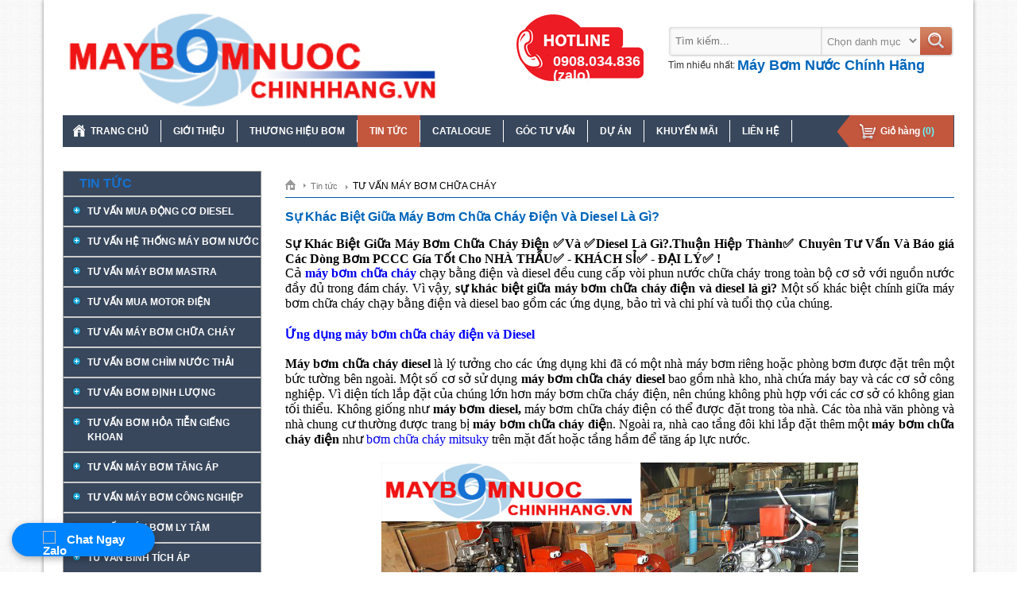

--- FILE ---
content_type: text/html; charset=UTF-8
request_url: https://maybomnuocchinhhang.vn/chi-tiet/su-khac-biet-giua-may-bom-chua-chay-dien-va-diesel-la-gi-360
body_size: 37042
content:
<!DOCTYPE html>
<html class="no-js" xmlns:og="http://opengraphprotocol.org/schema/" xmlns:fb="http://www.facebook.com/2008/fbml" lang="vi" xml:lang="vi">
	<head>
		<title>Sự Khác Biệt Giữa Máy Bơm Chữa Cháy Điện Và Diesel Là Gì? | Thuận Hiệp Thành</title>
		<meta http-equiv="X-UA-Compatible" content="IE=edge"/>
		<meta name="viewport" content="width=device-width, height=device-height, initial-scale=1.0, maximum-scale=1.0, user-scalable=0">
		<meta http-equiv="Content-Language" content="vi"/>
		<meta http-equiv="Content-Type" content="text/html; charset=utf-8"/>
		<meta name="title" content="Sự Khác Biệt Giữa Máy Bơm Chữa Cháy Điện Và Diesel Là Gì?">
		<meta name="keywords" content="">
		<meta name="description" content="Sự Khác Biệt Giữa Máy Bơm Chữa Cháy Điện ✅Và ✅Diesel Là Gì?.Thuận Hiệp Thành✅ Chuyên Tư Vấn Và Báo giá Các Dòng Bơm PCCC Gía Tốt Cho NHÀ THẦU✅ - KHÁCH SỈ✅ - ĐẠI LÝ✅ !">
		<base href="https://maybomnuocchinhhang.vn/">
		<link href="https://maybomnuocchinhhang.vn/chi-tiet/su-khac-biet-giua-may-bom-chua-chay-dien-va-diesel-la-gi-360" rel="canonical">
		<meta name="csrf-token" content="">
				<link rel="shortcut icon" href="uploads/files/2023/08/07/favicon.png" type="image/png"/> <link rel='stylesheet'  href='https://maybomnuocchinhhang.vn/themes/public/assets/css/comment.css' type='text/css' />
		<link rel="dns-prefetch" href="https://www.googletagmanager.com/" >
		<link rel="dns-prefetch" href="https://www.googleadservices.com/" >
		 <style>@charset "utf-8";html,body,div,span,applet,object,iframe,h1,h2,h3,h4,h5,h6,p,blockquote,pre,a,abbr,acronym,address,big,cite,code,del,dfn,em,img,ins,kbd,q,s,samp,small,strike,strong,sub,sup,tt,var,b,u,i,center,dl,dt,dd,li,fieldset,form,label,legend,table,caption,tbody,tfoot,thead,tr,th,td,article,aside,canvas,details,embed,figure,figcaption,footer,header,hgroup,menu,nav,output,ruby,section,summary,time,mark,audio,video{margin:0;padding:0}body{font-size:12px;background:url(../images/bg_body.png) repeat;font-family:Arial,Helvetica,sans-serif;line-height:18px}ul,ol{list-style:none outside none}a{outline:medium none;text-decoration:none;border:medium none}a:hover,a:active,a:visited{color:#0065bb}.clear{clear:both}img{border:medium none}</style>
<style>.wraper{width:1170px;background:#fff;margin:0 auto;-moz-box-shadow:0 0 5px #888;-webkit-box-shadow:0 0 5px#888;box-shadow:0 0 5px #888}.header{width:100%;height:130px;margin:0 auto;padding-top:15px}.header_logo{float:left}.logo img{height:121px}.slogan{display:inline-block;line-height:34px;margin-top:10px;font-weight:700}.slogan .first{font-size:16px;color:#494a4a}.slogan .last{font-size:36px;color:#0158a2}.header_primary{width:560px;float:right;padding-top:18px}.wrap_hotline_search{width:auto;height:85px;position:relative}.wrap_search{width:auto;height:40px}#search_product{width:360px;height:40px;background:url(../images/bg_from_search.png) no-repeat top left;float:right}#search_product #keySearch{background:0 0;border:medium none;height:34px;width:185px;float:left;margin-left:7px;color:#888}#search_product #cateId{background:rgba(0,0,0,0) none repeat scroll 0 0;border:medium none;color:#888;float:left;height:35px;margin-top:1px;padding:10px 0;width:120px}#search_product #submit_form_search{width:35px;height:40px;background:0 0;border:medium none;cursor:pointer;float:left}.keyseach_most{width:360px;float:right}.keyseach_most span{color:#333;float:left;margin-right:3px;font-size:12px}.keyseach_most a{float:left;color:#0065bb;margin-right:3px;font-size:12px}.wrap_menu_top{width:100%;background:#38475c}.menu_top_mr{width:auto;position:relative;height:40px}.wrap_content_header{padding:0 24px;overflow:hidden}.content{width:100%;padding-top:10px;margin-bottom:20px}.footer{background:none repeat scroll 0 0 #38475c;color:#fff;width:100%;margin:0 auto}.footer_primary{width:100%;padding:25px 10px}.footer_about{float:left;padding-left:18px;width:285px}.footer_about p,.footer_about a{color:#fff;font-size:12px}.footer_about_title{font-size:14px !important;color:#ccc !important;margin-bottom:12px;font-weight:700}.ht_kh{float:left;width:200px}.contact_footter{float:right;text-align:right;width:450px;padding-right:18px}.ht_kh a{color:#fff;float:left;width:200px}.visit{background:url("../images/bg_visit.png") no-repeat scroll left center;height:35px;padding-left:35px;float:right;width:auto;text-align:left;margin-bottom:10px;color:#fff}.visit p{color:#fff;font-size:12px}.visit p span{font-weight:700;font-size:12px}</style>
<style>.banner_home{width:100%;margin-bottom:15px}#bx-pager_n{width:620px;height:90px;margin-top:10px}#bx-pager_n a{margin-right:6px}#bx-pager_n a:last-child{margin-right:0 !important}.bxslider_home{padding:0;margin:0;z-index:1}.qc_right{width:310px;height:360px;float:right}.wrap_slider_barand{width:100%;overflow:auto;position:relative}.horizontal-only{height:auto;max-height:80px}.bxslider_brand{overflow:hidden}.bxslider_brand li{display:inline-block;float:left;width:172px !important;height:112px !important;border:1px solid #e1e1e1;background:url(../images/bg_brand.png) repeat-x;margin-right:15px;text-align:center}.bxslider_brand a .img{height:89px}.bxslider_brand .img img{padding-top:12px;display:inline-block}.bxslider_brand a h3{color:#4e4d4d;font-size:12px}.wrap_slider_barand .bx-viewport{height:128px !important}.content_primary{width:100%;margin-top:20px}.content_left{float:left;width:250px}.title_cate_home{height:31px;overflow:hidden;border-bottom:1px solid #ccc}.title_cate_home:after{content:"";display:block;border-bottom:1px solid #ccc}.title_cate_home span{color:#1673d3;display:block;font-size:16px;margin-left:20px;font-weight:700;line-height:30px;text-transform:uppercase}.title_price_search{background:url(../images/a_left.png) no-repeat left top;color:#333;display:block;font-size:12px;margin-bottom:5px;margin-left:13px;padding-left:15px;font-weight:700}.title_price_search:hover{color:#0065bb}.cate_pro{margin-bottom:10px;background:#38475c;border:1px solid #999}.title_cate_brand{background:url(../images/bg_title_cate.png) repeat-x scroll 0 0;height:31px;overflow:hidden;margin-bottom:10px}.title_cate_brand span{color:#fff;display:block;font-size:12px;font-weight:700;line-height:30px;margin-left:20px;text-transform:uppercase}.support{border-bottom:3px solid #69c;margin:20px 0;padding-bottom:10px;width:100%}.hot_line{height:30px;margin-top:1px;position:relative;color:#ff2a2b;font-size:16px;font-weight:700;text-transform:uppercase;border-bottom:1px solid #e1e0e0}.hot_line span{font-weight:400}.sky_yahoo{margin-top:5px}.support_onl{margin-top:15px;overflow:hidden}.support_ng{float:left;margin-bottom:10px;margin-right:20px;width:105px}.support_ng p{font-size:12px}.support_name{color:#555}.news_nb .hot_line{margin-bottom:10px}.news_nb_intro{border-bottom:1px dotted #ccc;margin-bottom:10px;overflow:hidden;padding-bottom:10px}.news_nb .news_nb_intro:last-child{border-bottom:none}.news_nb_intro>a{float:left}.title_new_nb{color:gray;font-size:12px;margin-bottom:5px;font-weight:700}.ads.support{border-bottom:none}.ads a{margin-top:5px;display:block}.content_right{width:842px;float:right}.title_hl_home{background:#ebeac1 none repeat scroll 0 0;border:1px solid #b1d4ea;height:29px}.title_hl{float:left;color:#0165bb;padding:0 15px;text-transform:uppercase;font-weight:700;line-height:30px;font-size:16px}.view_next{background:url(../images/bg_xem_tiep.png) no-repeat right 7px;padding-right:20px;margin-right:10px;line-height:30px;text-transform:uppercase;color:#0165bb !important;float:right}.view_next:hover{color:#fff}.wrap_pro_intro{margin:15px -10px 0}.block-pro{padding:0 10px;margin-bottom:15px;width:22.6%;float:left}.pro_intro{background:url(../images/bg_pro_intro.png) repeat-x center bottom #fff;border:1px solid #e5e5e5;height:225px;position:relative;z-index:10;position:relative;text-align:center;padding:0 10px}.pro_intro .title_pro{color:#333;display:block;height:55px;overflow:hidden;font-size:12px;text-align:center}.pro_intro .title_pro h2,.pro_intro .title_pro h3{font-size:12px}.pro_intro>a>img{margin:9px 18px 15px}.pro_intro .price_pro{color:#ed1c24;font-size:14px;text-align:center}.pro_intro .price_pro span{background:url(../images/bg_price.png) no-repeat right bottom;height:17px;padding-right:10px}.pro_intro .status{background:url(../images/bg_status.png);width:100%;height:25px;position:absolute;bottom:70px;left:0;visibility:hidden;color:red;text-align:center;line-height:25px;font-style:italic;font-weight:700}.pro_intro:hover>.status{visibility:visible}.pro_intro .new_status{position:absolute;top:-6px;right:3px}.mar{margin-right:0 !important}.wrap_menu_bot{border-bottom:1px solid #434a54}.hot_line_top{background:url(../images/bg_hotline_top.png) no-repeat;padding:50px 0 0 46px;position:absolute;top:-15px;width:115px;height:36px;right:390px}.hot_line_top span{float:left;font-size:18px;color:#f8fafb;font-weight:700}.bxslider_right{padding:0;margin:0}.news_nb_intro p{float:left;width:130px;margin-left:10px;color:#333}.navigater_pro{border-bottom:1px solid #0158a2;margin-bottom:10px;overflow:hidden;padding-bottom:5px;padding-top:10px}.navigater_pro div{float:left}.navigater_pro div a{background:url("../images/note_2.jpg") no-repeat right center;color:#777;float:left;font-size:11px;margin-right:5px;padding-right:14px}.navigater_pro div:last-child>a{background:0 0 !important}.first>span{background:url("../images/home_navi.png") no-repeat center bottom;display:block;font-size:0;height:13px;padding-top:1px;width:13px}.page{text-align:center}.page a{background:none repeat scroll 0 0 #eee;border:1px solid #d5d3d3;color:#777;font-size:11px;font-weight:700;height:15px;padding:2px 8px;width:15px}.fist_paging,.pre_paging,.next_paging,.last_paging{background:none repeat scroll 0 0 rgba(0,0,0,0) !important;border:medium none !important;padding:2px 3px !important}.page a.active,.page a:hover{background:none repeat scroll 0 0 #0065bb;border:1px solid #0065bb;color:#fff;font-size:11px;font-weight:700;height:15px;padding:2px 8px;width:15px}.product_detail_left{float:left;margin-right:18px;width:340px}.slide_product{float:left;margin-bottom:0;margin-right:0;margin-top:0;position:relative;width:342px}.product_detail_right{float:right;margin-top:20px;width:404px}.title_code_pro{background:url("../images/bg_soc2.png") repeat-x center bottom;margin-bottom:5px;padding-bottom:5px}.product_detail_right h3 span{color:#0065bb;font-size:18px;padding:0}.code_pro{color:#999;font-size:12px}.plugin_like{margin-top:10px}.pro_ct{color:#333;line-height:25px;font-size:12px}.brand_ct{color:#0072bc;font-size:12px;font-weight:700}.price_km{color:#ed1c24;font-weight:700;font-size:12px;margin-top:10px}.price_km span{font-size:16px}.vat_pro_ct{color:#999;font-size:12px;font-style:italic;font-weight:700;margin-bottom:10px}.other_pro_ct{border-bottom:1px solid #e5e5e5;padding-bottom:10px}.submit_muahang{background:url("../images/bg_order.png") no-repeat scroll;color:#fff;display:block;height:37px;float:left;margin-top:10px;width:158px}.thong_tin_san_pham{border:1px solid #e5e5e5;margin-top:20px}.title_detail_pro{background:#ededed;color:#000;padding-left:15px;font-size:14px;line-height:30px;font-weight:700}.tabs_content_container{padding:10px}.products_other{margin-top:20px}.title_other{background:#f3f6f9;color:#0065bb;font-size:12px;font-weight:700;border-bottom:2px solid #0065bb;line-height:30px;margin-bottom:10px;padding-left:10px;text-transform:uppercase}.title_detail_bv{font-size:16px;color:#0065bb;margin:15px 0}.cate_pro_intro{margin-bottom:15px}.products_home h3.cate_pro_intro span{color:#0065bb;font-size:16px;margin-bottom:15px;padding:0}.news_intro{border-bottom:1px dotted #ccc;margin-bottom:15px;overflow:hidden;padding-bottom:15px}.img_post_intro{border:1px solid #ccc;float:left;height:113px;margin-right:10px;width:161px}.img_post_intro img{padding:4px}.title_intro_post{float:left;width:474px}.title_intro_post .title_post{color:#333;font-weight:700;font-size:14px;display:block}.title_intro_post .title_post:hover{color:#0065bb}.intro_post{text-align:justify}.post_date{color:#888}.detail_bv_post{padding-bottom:10px;border-bottom:1px dotted #ccc;margin-bottom:5px}.news_other{margin:20px 0}.news_other p{color:#333;font-weight:700;font-size:14px;margin-bottom:5px}.news_other a{background:url("../images/bg_a_other.png") no-repeat left center;color:#0072bc;display:block;padding-left:10px}.news_other a span{color:#999;margin-left:5px}.contacts_content{margin-top:20px}.contacts_content h3 span{color:#0065bb;font-weight:700;margin-bottom:10px;font-size:14px}.map{border:1px solid #ccc;height:450px;width:600px;float:left;margin-bottom:20px}#contact{padding-right:40px}.contacts_right{float:right;width:485px}.contacts_right div{margin-bottom:5px;overflow:hidden}.contacts_right div label{float:left;height:22px;line-height:22px;text-align:right;width:120px}.contacts_right input.input_text{float:left;width:310px;padding:.375rem .75rem;font-size:1rem;font-weight:400;line-height:1.5;color:#212529;background-color:#fff;background-clip:padding-box;border:1px solid #ced4da;-webkit-appearance:none;-moz-appearance:none;appearance:none;transition:border-color .15s ease-in-out,box-shadow .15s ease-in-out;margin-left:10px}.contacts_right div textarea{float:left;width:310px;padding:.375rem .75rem;font-size:1rem;font-weight:400;line-height:1.5;color:#212529;background-color:#fff;background-clip:padding-box;border:1px solid #ced4da;-webkit-appearance:none;-moz-appearance:none;appearance:none;transition:border-color .15s ease-in-out,box-shadow .15s ease-in-out;margin-left:10px}.capcha_text{float:left;padding:.375rem .75rem;font-size:1rem;font-weight:400;line-height:1.5;color:#212529;background-color:#fff;background-clip:padding-box;border:1px solid #ced4da;-webkit-appearance:none;-moz-appearance:none;appearance:none;transition:border-color .15s ease-in-out,box-shadow .15s ease-in-out;margin-left:10px}#siimage{float:left;height:34px}a.mamoi{background:url("../images/capcha_btn.jpg") no-repeat scroll left center rgba(0,0,0,0);color:#666;float:left;margin-left:5px;margin-top:4px;padding-left:23px}.input_submit{margin-left:133px}.input_submit,.input_reset{background:#0158a2;background:-moz-linear-gradient(top,#0158a2 0%,#0065bb 100%);background:-webkit-gradient(linear,left top,left bottom,color-stop(0%,#0158a2),color-stop(100%,#0065bb));background:-webkit-linear-gradient(top,#0158a2 0%,#0065bb 100%);background:-o-linear-gradient(top,#0158a2 0%,#0065bb 100%);background:-ms-linear-gradient(top,#0158a2 0%,#0065bb 100%);background:linear-gradient(to bottom,#0158a2 0%,#0065bb 100%);filter:progid:DXImageTransform.Microsoft.gradient(startColorstr='#0158a2',endColorstr='#0065bb',GradientType=0);border:medium none;border-radius:3px;box-shadow:0 0 2px #888;color:#fff;cursor:pointer;font-size:14px;font-weight:700;height:35px;line-height:35px;text-align:center;width:auto;padding:0 12px}.map_from_contacts{margin-top:20px}.wrap_from_answers{background:#f2f2f2;padding:15px 30px 30px}.title_answers{color:#0065bb;font-size:18px;margin-bottom:5px}.contacts_answers{margin:20px 0 0;width:430px}.contacts_answers div{margin-bottom:5px;overflow:hidden}.contacts_answers div label{float:left;height:22px;line-height:22px;text-align:left;width:85px}.contacts_answers input.input_text{float:right;width:310px;padding:.375rem .75rem;font-size:1rem;font-weight:400;line-height:1.5;color:#212529;background-color:#fff;background-clip:padding-box;border:1px solid #ced4da;-webkit-appearance:none;-moz-appearance:none;appearance:none;transition:border-color .15s ease-in-out,box-shadow .15s ease-in-out}.contacts_answers div textarea{padding:.375rem .75rem;font-size:1rem;font-weight:400;line-height:1.5;color:#212529;background-color:#fff;background-clip:padding-box;border:1px solid #ced4da;-webkit-appearance:none;-moz-appearance:none;appearance:none;transition:border-color .15s ease-in-out,box-shadow .15s ease-in-out;float:right;height:105px;width:310px}.contacts_answers .capcha_text{float:left;padding:.375rem .75rem;font-size:1rem;font-weight:400;line-height:1.5;color:#212529;background-color:#fff;background-clip:padding-box;border:1px solid #ced4da;-webkit-appearance:none;-moz-appearance:none;appearance:none;transition:border-color .15s ease-in-out,box-shadow .15s ease-in-out}.contacts_answers .input_submit{margin-left:96px}.ch_trc{margin-top:20px}.ch_tc{border-bottom:1px solid #ccc;margin-bottom:10px;padding-bottom:10px}.answers_tc{background:url("../images/bg_ch.png") no-repeat left 3px;padding-left:22px;font-size:12px;color:#010101;font-weight:700}.traloi{margin-left:22px;padding:15px;position:relative;background:#f2f2f2;border-radius:5px;margin-top:10px}.bg_goc{width:10px;height:5px;position:absolute;background:url("../images/bg_goc.png") no-repeat;top:-5px;left:15px}.Content_main{margin-top:20px}#addEditForm table{border-collapse:collapse}.giohang_form tr{text-align:center}.giohang_form tr{text-align:center}.giohang_form tr{text-align:center}.giohang_form tr,.giohang_form td,.giohang_form th{border:1px solid #ccc;padding:6px 0}.giohang_form th{background:url("../images/bg_order_ct.png") no-repeat}.giohang_col1{width:50px}.giohang_col2{width:345px}.giohang_col3{width:180px}.giohang_col4{width:125px}.giohang_col4 input{width:40px;text-align:center}.total{background:#ededed;line-height:40px;color:red;text-align:right;padding-right:20px;font-size:14px;font-weight:700}.giohang_col2{text-align:left}.giohang_col2 img{float:left;margin-left:10px}.giohang_col2 span{float:left;margin-left:10px;width:240px;color:#0065bb}#btn_delete_item{background:url("../images/bg_dele_order.png") no-repeat;padding-left:30px;border:medium none;height:23px;color:#333;font-size:12px;font-weight:700;cursor:pointer}#btn_update_cart{background:url("../images/bg_update_giohang.png") no-repeat;padding-left:30px;border:medium none;height:23px;color:#333;font-size:12px;font-weight:700;cursor:pointer}#btn_delete_cart{background:url("../images/bg_huy.png") no-repeat;padding-left:30px;border:medium none;height:23px;color:#333;font-size:12px;font-weight:700;cursor:pointer}.btn_order_detail{margin-top:20px;text-align:center}#btn_payment_cart{background:url("../images/btn_payment_cart.png") no-repeat;width:auto;display:inline-block;padding:7px 12px;color:#fff;font-size:14px;font-weight:700;border:medium none;cursor:pointer}.table_order{border-collapse:collapse}.thong_tin_nguoi_mua{background:#ededed;color:#086f9e;font-size:12px;font-weight:700;line-height:30px;padding-left:15px;margin:25px 0;border-top:1px solid #ccc;border-bottom:1px solid #ccc}#payment-info div label{float:left;height:22px;line-height:22px;text-align:left;width:185px;margin-left:45px}#payment-info div{margin-bottom:5px;overflow:hidden;width:555px}#payment-info .input_text{float:left;width:298px;padding:.375rem .75rem;font-size:1rem;font-weight:400;line-height:1.5;color:#212529;background-color:#fff;background-clip:padding-box;border:1px solid #ced4da;-webkit-appearance:none;-moz-appearance:none;appearance:none;transition:border-color .15s ease-in-out,box-shadow .15s ease-in-out}#payment-info div textarea{border:1px solid #ccc;float:left;height:105px;width:310px}.input_sec_code{float:left;width:140px;padding:.375rem .75rem;font-size:1rem;font-weight:400;line-height:1.5;color:#212529;background-color:#fff;background-clip:padding-box;border:1px solid #ced4da;-webkit-appearance:none;-moz-appearance:none;appearance:none;transition:border-color .15s ease-in-out,box-shadow .15s ease-in-out}#btn_payment,#btn_cancel{background:url("../images/bg_payment.png") repeat-x;border:medium none;color:#fff;cursor:pointer;font-size:14px;font-weight:700;height:35px;width:auto;padding:0 12px;border-radius:5px}.level_3{padding-left:20px}.order_global{background:url("../images/bg_cart.png") no-repeat;height:40px;position:absolute;right:0;top:0;width:148px;font-weight:700}.order_global a{color:#fff;line-height:40px;margin-left:55px}.order_global span{color:#65f8fe}.data_update{color:#888;padding-left:22px}.abc_xv a{color:#fff}.contact_footter_intro{color:#fff;float:right}.sao_d{color:red;margin-left:3px}.wrap_search_price{background:#f7f7f7;padding:15px 10px;margin-bottom:10px}#search_product_price label{float:left;text-align:left;width:80px;margin-bottom:3px}#search_product_price .input_text_price{width:75px;float:left;background:url(../images/bg_input_price.png) no-repeat;height:27px;margin-right:5px;border:medium none}.search_btn_price{float:left;background:#2d4dbc;border:medium none;border-radius:5px;color:#fff;height:27px;width:50px;font-weight:700;cursor:pointer}.back_search{background:url(../images/bg_back.png) no-repeat left center;color:#70a0ff;padding-left:30px;margin-left:10px;line-height:30px;float:left;margin-right:10px}.go_home{background:url(../images/bg_home_search.png) no-repeat left center;color:#70a0ff;padding-left:30px;margin-left:10px;line-height:30px;float:right}.submit_muahang_content{background:url("../images/bt_content.png") no-repeat top left;color:#fff;display:block;margin:auto;height:37px;margin-top:10px;width:158px}</style>
<style>html .ddsmoothmenu{height:1%}.ddsmoothmenu{width:100%}.ddsmoothmenu ul{z-index:100;list-style-type:none}.ddsmoothmenu ul li{position:relative;display:inline;float:left}.ddsmoothmenu ul li a{display:block}* html .ddsmoothmenu ul li a{display:inline-block}.ddsmoothmenu ul li a:link,.ddsmoothmenu ul li a:visited{text-decoration:none}.ddsmoothmenu ul li a.selected{color:#fff}.ddsmoothmenu ul li ul{position:absolute;left:0;display:none;visibility:hidden;z-index:102;width:720px !important;padding:0;background:#ebeac1}.ddsmoothmenu ul li ul li{display:list-item;z-index:103;margin-left:10px}.ddsmoothmenu ul li ul li ul{top:0}.ddsmoothmenu ul li ul li a{text-align:left;font-weight:700;font-size:13px;width:160px;padding:5px;margin:0;z-index:104;color:#544344}.ddsmoothmenu ul li ul li a:hover,.ddsmoothmenu ul li ul li a.active{color:#fff;background-color:#d38563}.downarrowclass{position:absolute;top:10px;right:7px}.rightarrowclass{position:absolute;top:6px;right:5px}.ddshadow{position:absolute;left:0;top:0;width:0;height:0;background:0 0}.toplevelshadow{opacity:.8}</style>
<style>.wrap_menu_p{width:652px;height:30px;padding-top:15px}.wrap_menu_p ul{margin:0;padding:0;float:right}.wrap_menu_p ul li{float:left}.wrap_menu_p ul li a{font-size:12px;color:#333;padding:0 10px;border-right:1px solid #333}.wrap_menu_p ul>li:last-child>a{border:medium none !important}.menu_top{padding:0;margin:0;display:inline-block}.menu_top .home{background:url("../images/icon-home.png") no-repeat 12px center}.menu_top>li.home>a:hover,.menu_top>li.home>a.active{background:#0165bb url("../images/icon-home.png") no-repeat 12px center;display:block}.menu_top>li.home>a>span{margin-left:20px}.menu_top>li{height:40px;float:left}.menu_top>li>a{color:#fff}.menu_top>li>a>span{padding:0 15px;font-size:12px;font-weight:700;line-height:28px;height:28px;display:inline-block;margin:6px 0;text-transform:uppercase;border-right:1px solid #fff;white-space:nowrap}.menu_top>li>a>span.last{border:none}.menu_top>li>a:hover,.menu_top>li>a.active{background:#c2573e;display:block}.menu_left{margin:0;padding:0}.menu_left>li{border-bottom:1px solid #ccc;position:relative}.menu_left>li:after{content:"";display:block;border-bottom:1px solid #ccc}.menu_left>li:last-child{border-bottom:none}.menu_left>li:last-child:after{border-bottom:none}.menu_left>li>a{color:#fff;display:block;font-size:12px}.menu_left h2,.menu_left h3{font-size:12px}.menu_left>li>a>span{background:url(../images/bg_span_li.png) no-repeat 10px 10px;padding:9px 0 9px 30px;display:block;text-transform:uppercase}.menu_left>li>a:hover,.menu_left>li>a.active,.menu_left>li:hover>a{background:#c2573e}.menu_left>li:hover>ul{visibility:visible}.menu_left>li>ul{position:absolute;width:260px;top:0;left:249px;background:#38475c;padding:0;margin:0;visibility:hidden;z-index:9999}.menu_left>li>ul>li:last-child a{border-bottom:none}.menu_left>li>ul>li>a{color:#fff;font-size:12px;padding:9px 0;display:block;border-bottom:1px solid #ccc;margin:0 10px}.menu_left>li>ul>li>a:hover,.menu_left>li>ul>li>a.active{color:#d38563}.menu_bot{padding:0;margin:0 auto}.menu_bot li{float:left}.menu_bot li a{color:#fff;text-transform:uppercase;font-weight:700;float:left}.menu_bot li a span{padding:0 15px;margin:10px 0;display:block;white-space:nowrap}.menu_bot li a:hover,.menu_bot li a.active{color:#ccc;display:block}.menu_bot>li:last-child>a>span{border:medium none !important}.menu_top_right li a:hover,.menu_top_right li a.active{color:red}.nav-product>li>ul>li:first-child{background:0 0}.nav-product>li>a i{background:url(../images/bg_span_li.png) no-repeat scroll 10px 7px;padding:5px 0 5px 30px}.nav-product>li>a i.open{background:url(../images/bg_span_li2.png) no-repeat scroll 10px 7px}.nav-product>li>a>h2{text-transform:uppercase;display:block;padding:8px 0;margin-left:30px;text-indent:-30px}.menu_left>li>ul.dropdown-menu{left:0;position:relative;visibility:visible;width:auto}.menu_left>li>ul.dropdown-menu>li>a{padding:6px 0 6px 30px;border:none}</style>
<style>.mm-hidden{display:none !important}.mm-wrapper{overflow-x:hidden;position:relative}.mm-menu,.mm-menu>.mm-panel{margin:0;position:absolute;left:0;right:0;top:0;bottom:0;z-index:0}.mm-menu{box-sizing:border-box;background:inherit;display:block;overflow:hidden;padding:0}.mm-panel{-webkit-transition:-webkit-transform .4s ease;-moz-transition:-moz-transform .4s ease;-ms-transition:-ms-transform .4s ease;-o-transition:-o-transform .4s ease;transition:transform .4s ease;-webkit-transform:translate3d(100%,0,0);-moz-transform:translate3d(100%,0,0);-ms-transform:translate3d(100%,0,0);-o-transform:translate3d(100%,0,0);transform:translate3d(100%,0,0)}.mm-panel.mm-opened{-webkit-transform:translate3d(0%,0,0);-moz-transform:translate3d(0%,0,0);-ms-transform:translate3d(0%,0,0);-o-transform:translate3d(0%,0,0);transform:translate3d(0%,0,0)}.mm-panel.mm-subopened{-webkit-transform:translate3d(-30%,0,0);-moz-transform:translate3d(-30%,0,0);-ms-transform:translate3d(-30%,0,0);-o-transform:translate3d(-30%,0,0);transform:translate3d(-30%,0,0)}.mm-panel.mm-highest{z-index:1}.mm-menu>.mm-panel{background:inherit;border-color:inherit;-webkit-overflow-scrolling:touch;overflow:scroll;overflow-x:hidden;overflow-y:auto;box-sizing:border-box;padding:0 20px}.mm-menu>.mm-panel.mm-hasnavbar{padding-top:40px}.mm-menu>.mm-panel:before,.mm-menu>.mm-panel:after{content:'';display:block;height:20px}.mm-vertical .mm-panel{-webkit-transform:none !important;-moz-transform:none !important;-ms-transform:none !important;-o-transform:none !important;transform:none !important}.mm-vertical .mm-listview .mm-panel,.mm-listview .mm-vertical .mm-panel{display:none;padding:10px 0 10px 10px}.mm-vertical .mm-listview .mm-panel .mm-listview>li:last-child:after,.mm-listview .mm-vertical .mm-panel .mm-listview>li:last-child:after{border-color:transparent}.mm-vertical li.mm-opened>.mm-panel,li.mm-vertical.mm-opened>.mm-panel{display:block}.mm-vertical .mm-listview>li>.mm-next,.mm-listview>li.mm-vertical>.mm-next{height:40px;bottom:auto}.mm-vertical .mm-listview>li>.mm-next:after,.mm-listview>li.mm-vertical>.mm-next:after{top:16px;bottom:auto}.mm-vertical .mm-listview>li.mm-opened>.mm-next:after,.mm-listview>li.mm-vertical.mm-opened>.mm-next:after{-webkit-transform:rotate(45deg);-moz-transform:rotate(45deg);-ms-transform:rotate(45deg);-o-transform:rotate(45deg);transform:rotate(45deg)}.mm-navbar{border-bottom:1px solid;border-color:inherit;text-align:center;line-height:20px;height:40px;padding:0 40px;margin:0;position:absolute;top:0;left:0;right:0}.mm-navbar>*{display:block;padding:10px 0}.mm-navbar a,.mm-navbar a:hover{text-decoration:none}.mm-navbar .mm-title{text-overflow:ellipsis;white-space:nowrap;overflow:hidden}.mm-navbar .mm-btn{box-sizing:border-box;width:40px;height:40px;position:absolute;top:0;z-index:1}.mm-navbar .mm-btn:first-child{padding-left:20px;left:0}.mm-navbar .mm-btn:last-child{text-align:right;padding-right:20px;right:0}.mm-panel .mm-navbar{display:none}.mm-panel.mm-hasnavbar .mm-navbar{display:block}.mm-listview,.mm-listview>li{list-style:none;display:block;padding:0;margin:0}.mm-listview{font:inherit;font-size:14px;line-height:20px}.mm-listview a,.mm-listview a:hover{text-decoration:none}.mm-listview>li{position:relative}.mm-listview>li,.mm-listview>li:after,.mm-listview>li .mm-next,.mm-listview>li .mm-next:before{border-color:inherit}.mm-listview>li>a,.mm-listview>li>span{text-overflow:ellipsis;white-space:nowrap;overflow:hidden;color:inherit;display:block;padding:10px 10px 10px 20px;border-bottom:none;margin:0}.mm-listview>li>a.mm-arrow,.mm-listview>li>span.mm-arrow{padding-right:50px}.mm-listview>li:not(.mm-divider):after{content:'';border-bottom-width:1px;border-bottom-style:solid;display:block;position:absolute;left:0;right:0;bottom:0}.mm-listview>li:not(.mm-divider):after{left:20px}.mm-listview .mm-next{background:rgba(3,2,1,0);width:50px;padding:0;position:absolute;right:0;top:0;bottom:0;z-index:2}.mm-listview .mm-next:before{content:'';display:block;position:absolute;top:0;bottom:0;left:0}.mm-listview .mm-next+a,.mm-listview .mm-next+span{margin-right:50px}.mm-listview .mm-next.mm-fullsubopen{width:100%}.mm-listview .mm-next.mm-fullsubopen:before{border-left:none}.mm-listview .mm-next.mm-fullsubopen+a,.mm-listview .mm-next.mm-fullsubopen+span{padding-right:50px;margin-right:0}.mm-menu>.mm-panel>.mm-listview{margin:20px -20px}.mm-menu>.mm-panel>.mm-listview:first-child,.mm-menu>.mm-panel>.mm-navbar+.mm-listview{margin-top:-20px}.mm-listview .mm-inset{list-style:inside disc;padding:0 10px 15px 40px;margin:0}.mm-listview .mm-inset>li{padding:5px 0}.mm-listview .mm-divider{text-overflow:ellipsis;white-space:nowrap;overflow:hidden;font-size:10px;text-transform:uppercase;text-indent:20px;line-height:25px}.mm-listview .mm-spacer{padding-top:40px}.mm-listview .mm-spacer>.mm-next{top:40px}.mm-listview .mm-spacer.mm-divider{padding-top:25px}.mm-prev:before,.mm-next:after,.mm-arrow:after{content:'';border:2px solid transparent;display:inline-block;width:8px;height:8px;margin:auto;position:absolute;top:0;bottom:0;-webkit-transform:rotate(-45deg);-moz-transform:rotate(-45deg);-ms-transform:rotate(-45deg);-o-transform:rotate(-45deg);transform:rotate(-45deg)}.mm-prev:before{border-right:none;border-bottom:none;left:20px}.mm-next:after,.mm-arrow:after{border-top:none;border-left:none;right:20px}.mm-menu{background:#f3f3f3;border-color:rgba(0,0,0,.1);color:rgba(0,0,0,.7)}.mm-menu .mm-navbar>*,.mm-menu .mm-navbar a{color:rgba(0,0,0,.3)}.mm-menu .mm-navbar .mm-btn:before,.mm-menu .mm-navbar .mm-btn:after{border-color:rgba(0,0,0,.3)}.mm-menu .mm-listview{border-color:rgba(0,0,0,.1)}.mm-menu .mm-listview>li .mm-next:after,.mm-menu .mm-listview>li .mm-arrow:after{border-color:rgba(0,0,0,.3)}.mm-menu .mm-listview>li.mm-selected>a:not(.mm-next),.mm-menu .mm-listview>li.mm-selected>span{background:rgba(255,255,255,.5)}.mm-menu.mm-vertical .mm-listview>li.mm-opened>a.mm-next,.mm-menu.mm-vertical .mm-listview>li.mm-opened>.mm-panel,.mm-menu .mm-listview>li.mm-opened.mm-vertical>a.mm-next,.mm-menu .mm-listview>li.mm-opened.mm-vertical>.mm-panel{background:rgba(0,0,0,.05)}.mm-menu .mm-divider{background:rgba(0,0,0,.05)}.mm-page{box-sizing:border-box;position:relative}.mm-slideout{-webkit-transition:-webkit-transform .4s ease;-ms-transition:-ms-transform .4s ease;transition:transform .4s ease}html.mm-opened{overflow:hidden;position:relative}html.mm-opened body{overflow:hidden}html.mm-background .mm-page{background:inherit}#mm-blocker{background:rgba(3,2,1,0);display:none;width:100%;height:100%;position:fixed;top:0;left:0;z-index:999999}html.mm-opened #mm-blocker,html.mm-blocking #mm-blocker{display:block}.mm-menu.mm-offcanvas{display:none;position:fixed}.mm-menu.mm-current{display:block}.mm-menu{width:80%;min-width:140px;max-width:440px}html.mm-opening .mm-slideout{-webkit-transform:translate(80%,0);-moz-transform:translate(80%,0);-ms-transform:translate(80%,0);-o-transform:translate(80%,0);transform:translate(80%,0)}@media all and (max-width:175px){html.mm-opening .mm-slideout{-webkit-transform:translate(140px,0);-moz-transform:translate(140px,0);-ms-transform:translate(140px,0);-o-transform:translate(140px,0);transform:translate(140px,0)}}@media all and (min-width:550px){html.mm-opening .mm-slideout{-webkit-transform:translate(440px,0);-moz-transform:translate(440px,0);-ms-transform:translate(440px,0);-o-transform:translate(440px,0);transform:translate(440px,0)}}.mm-menu.mm-top.mm-autoheight,.mm-menu.mm-bottom.mm-autoheight{max-height:80%}.mm-menu.mm-top.mm-autoheight.mm-fullscreen,.mm-menu.mm-bottom.mm-autoheight.mm-fullscreen{max-height:100%}.mm-menu.mm-measureheight>.mm-panel{bottom:auto !important;height:auto !important}em.mm-counter{font:inherit;font-size:14px;font-style:normal;text-indent:0;line-height:20px;display:block;margin-top:-10px;position:absolute;right:45px;top:50%}em.mm-counter+a.mm-next{width:90px}em.mm-counter+a.mm-next+a,em.mm-counter+a.mm-next+span{margin-right:90px}em.mm-counter+a.mm-fullsubopen{padding-left:0}.mm-vertical>.mm-counter{top:12px;margin-top:0}.mm-vertical.mm-spacer>.mm-counter{margin-top:40px}.mm-nosubresults>.mm-counter{display:none}.mm-menu em.mm-counter{color:rgba(0,0,0,.3)}.mm-divider>span{text-overflow:ellipsis;white-space:nowrap;overflow:hidden;padding:0;line-height:25px}.mm-divider.mm-opened a.mm-next:after{-webkit-transform:rotate(45deg);-moz-transform:rotate(45deg);-ms-transform:rotate(45deg);-o-transform:rotate(45deg);transform:rotate(45deg)}.mm-collapsed:not(.mm-uncollapsed){display:none}.mm-fixeddivider{background:inherit;display:none;position:absolute;top:0;left:0;right:0;z-index:2;-webkit-transform:translate3d(0,0,0);-moz-transform:translate3d(0,0,0);-ms-transform:translate3d(0,0,0);-o-transform:translate3d(0,0,0);transform:translate3d(0,0,0)}.mm-fixeddivider:after{content:none !important;display:none !important}.mm-hasdividers .mm-fixeddivider{display:block}.mm-menu .mm-fixeddivider span{background:rgba(0,0,0,.05)}html.mm-opened.mm-dragging .mm-menu,html.mm-opened.mm-dragging .mm-page,html.mm-opened.mm-dragging .mm-fixed-top,html.mm-opened.mm-dragging .mm-fixed-bottom,html.mm-opened.mm-dragging #mm-blocker{-webkit-transition-duration:0s;-moz-transition-duration:0s;-ms-transition-duration:0s;-o-transition-duration:0s;transition-duration:0s}.mm-iconpanel .mm-panel{-webkit-transition-property:-webkit-transform,left,right;-moz-transition-property:-moz-transform,left,right;-ms-transition-property:-ms-transform,left,right;-o-transition-property:-o-transform,left,right;transition-property:transform,left,right}.mm-iconpanel .mm-panel.mm-opened{border-left:1px solid;border-color:inherit}.mm-iconpanel .mm-panel.mm-subopened{overflow-y:hidden;left:-40px;-webkit-transform:translate3d(0,0,0);-moz-transform:translate3d(0,0,0);-ms-transform:translate3d(0,0,0);-o-transform:translate3d(0,0,0);transform:translate3d(0,0,0)}.mm-iconpanel .mm-panel.mm-iconpanel-0{left:0}.mm-iconpanel .mm-panel.mm-iconpanel-1{left:40px}.mm-iconpanel .mm-panel.mm-iconpanel-2{left:80px}.mm-iconpanel .mm-panel.mm-iconpanel-3{left:120px}.mm-iconpanel .mm-panel.mm-iconpanel-4{left:160px}.mm-iconpanel .mm-panel.mm-iconpanel-5{left:200px}.mm-iconpanel .mm-panel.mm-iconpanel-6{left:240px}.mm-subblocker{background:inherit;opacity:0;display:block;-webkit-transition:opacity .4s ease;-moz-transition:opacity .4s ease;-ms-transition:opacity .4s ease;-o-transition:opacity .4s ease;transition:opacity .4s ease}.mm-subopened .mm-subblocker{opacity:.6;position:absolute;top:0;right:0;bottom:-100000px;left:0;z-index:3}.mm-menu>.mm-navbar{background:inherit;padding:0;z-index:3;-webkit-transform:translate3d(0,0,0);-moz-transform:translate3d(0,0,0);-ms-transform:translate3d(0,0,0);-o-transform:translate3d(0,0,0);transform:translate3d(0,0,0)}.mm-navbar-bottom{border-top-width:1px;border-top-style:solid;border-bottom:none;top:auto;bottom:0}.mm-navbar-top~.mm-navbar-top{border-bottom:none}.mm-navbar-bottom~.mm-navbar-bottom{border-top:none}.mm-navbar.mm-hasbtns{padding:0 40px}.mm-close:after{content:'x'}.mm-navbar[class*=mm-navbar-content-]>*{box-sizing:border-box;display:block;float:left}.mm-navbar>.mm-breadcrumbs{text-overflow:ellipsis;white-space:nowrap;overflow:hidden;-webkit-overflow-scrolling:touch;overflow-x:auto;text-align:left;padding:0 0 0 17px}.mm-navbar>.mm-breadcrumbs>*{display:inline-block;padding:10px 3px}.mm-navbar>.mm-breadcrumbs>a{text-decoration:underline}.mm-navbar.mm-hasbtns .mm-breadcrumbs{margin-left:-40px}.mm-navbar.mm-hasbtns .mm-btn:not(.mm-hidden)+.mm-breadcrumbs{margin-left:0;padding-left:0}.mm-navbar-top-1{top:0}.mm-hasnavbar-top-1 .mm-panel{top:40px}.mm-hasnavbar-top-1 .mm-indexer{top:50px}.mm-hasnavbar-top-1 .mm-fixeddivider{top:40px}.mm-navbar-top-2{top:40px}.mm-hasnavbar-top-2 .mm-panel{top:80px}.mm-hasnavbar-top-2 .mm-indexer{top:90px}.mm-hasnavbar-top-2 .mm-fixeddivider{top:80px}.mm-navbar-top-3{top:80px}.mm-hasnavbar-top-3 .mm-panel{top:120px}.mm-hasnavbar-top-3 .mm-indexer{top:130px}.mm-hasnavbar-top-3 .mm-fixeddivider{top:120px}.mm-navbar-top-4{top:120px}.mm-hasnavbar-top-4 .mm-panel{top:160px}.mm-hasnavbar-top-4 .mm-indexer{top:170px}.mm-hasnavbar-top-4 .mm-fixeddivider{top:160px}.mm-navbar-bottom-1{bottom:0}.mm-hasnavbar-bottom-1 .mm-panel{bottom:40px}.mm-hasnavbar-bottom-1 .mm-indexer{bottom:50px}.mm-navbar-bottom-2{bottom:40px}.mm-hasnavbar-bottom-2 .mm-panel{bottom:80px}.mm-hasnavbar-bottom-2 .mm-indexer{bottom:90px}.mm-navbar-bottom-3{bottom:80px}.mm-hasnavbar-bottom-3 .mm-panel{bottom:120px}.mm-hasnavbar-bottom-3 .mm-indexer{bottom:130px}.mm-navbar-bottom-4{bottom:120px}.mm-hasnavbar-bottom-4 .mm-panel{bottom:160px}.mm-hasnavbar-bottom-4 .mm-indexer{bottom:170px}.mm-navbar-size-2{height:80px}.mm-navbar-size-3{height:120px}.mm-navbar-size-4{height:160px}.mm-navbar-content-2>*{width:50%}.mm-navbar-content-3>*{width:33.33%}.mm-navbar-content-4>*{width:25%}.mm-navbar-content-5>*{width:20%}.mm-navbar-content-6>*{width:16.67%}.mm-search,.mm-search input{box-sizing:border-box}.mm-search{height:40px;padding:7px 10px 0}.mm-search input{border:none;border-radius:26px;font:inherit;font-size:14px;line-height:26px;outline:none;display:block;width:100%;height:26px;margin:0;padding:0 10px}.mm-search input::-ms-clear{display:none}.mm-panel>.mm-search{width:100%;position:absolute;top:0;left:0}.mm-panel.mm-hassearch{padding-top:40px}.mm-panel.mm-hassearch.mm-hasnavbar{padding-top:80px}.mm-panel.mm-hassearch.mm-hasnavbar .mm-search{top:40px}.mm-noresultsmsg{text-align:center;font-size:21px;display:none;padding:40px 0}.mm-noresults .mm-noresultsmsg{display:block}.mm-noresults .mm-indexer{display:none !important}li.mm-nosubresults>a.mm-next{display:none}li.mm-nosubresults>a.mm-next+a,li.mm-nosubresults>a.mm-next+span{padding-right:10px}.mm-menu .mm-search input{background:rgba(0,0,0,.05);color:rgba(0,0,0,.7)}.mm-menu .mm-noresultsmsg{color:rgba(0,0,0,.3)}.mm-indexer{background:inherit;text-align:center;font-size:12px;box-sizing:border-box;width:20px;position:absolute;top:10px;bottom:10px;right:-100px;z-index:3;-webkit-transition:right .4s ease;-moz-transition:right .4s ease;-ms-transition:right .4s ease;-o-transition:right .4s ease;transition:right .4s ease;-webkit-transform:translate3d(0,0,0);-moz-transform:translate3d(0,0,0);-ms-transform:translate3d(0,0,0);-o-transform:translate3d(0,0,0);transform:translate3d(0,0,0)}.mm-indexer a{text-decoration:none;display:block;height:3.85%}.mm-indexer~.mm-panel.mm-hasindexer{padding-right:40px}.mm-hasindexer .mm-indexer{right:0}.mm-hasindexer .mm-fixeddivider{right:20px}.mm-menu .mm-indexer a{color:rgba(0,0,0,.3)}input.mm-toggle,input.mm-check{position:absolute;left:-10000px}label.mm-toggle,label.mm-check{margin:0;position:absolute;top:50%;z-index:2}label.mm-toggle:before,label.mm-check:before{content:'';display:block}label.mm-toggle{border-radius:30px;width:50px;height:30px;margin-top:-15px}label.mm-toggle:before{border-radius:30px;width:28px;height:28px;margin:1px}input.mm-toggle:checked~label.mm-toggle:before{float:right}label.mm-check{width:30px;height:30px;margin-top:-15px}label.mm-check:before{border-left:3px solid;border-bottom:3px solid;width:40%;height:20%;margin:25% 0 0 20%;opacity:.1;-webkit-transform:rotate(-45deg);-moz-transform:rotate(-45deg);-ms-transform:rotate(-45deg);-o-transform:rotate(-45deg);transform:rotate(-45deg)}input.mm-check:checked~label.mm-check:before{opacity:1}li.mm-vertical label.mm-toggle,li.mm-vertical label.mm-check{bottom:auto;margin-top:0}li.mm-vertical label.mm-toggle{top:5px}li.mm-vertical label.mm-check{top:5px}label.mm-toggle,label.mm-check{right:20px}label.mm-toggle+a,label.mm-toggle+span{padding-right:80px}label.mm-check+a,label.mm-check+span{padding-right:60px}a.mm-next+label.mm-toggle,a.mm-next+label.mm-check{right:60px}a.mm-next+label.mm-toggle+a,a.mm-next+label.mm-toggle+span,a.mm-next+label.mm-check+a,a.mm-next+label.mm-check+span{margin-right:50px}a.mm-next+label.mm-toggle+a,a.mm-next+label.mm-toggle+span{padding-right:70px}a.mm-next+label.mm-check+a,a.mm-next+label.mm-check+span{padding-right:50px}em.mm-counter+a.mm-next+label.mm-toggle,em.mm-counter+a.mm-next+label.mm-check{right:100px}em.mm-counter+a.mm-next+label.mm-toggle+a,em.mm-counter+a.mm-next+label.mm-toggle+span,em.mm-counter+a.mm-next+label.mm-check+a,em.mm-counter+a.mm-next+label.mm-check+span{margin-right:90px}.mm-menu label.mm-toggle{background:rgba(0,0,0,.1)}.mm-menu label.mm-toggle:before{background:#f3f3f3}.mm-menu input.mm-toggle:checked~label.mm-toggle{background:#4bd963}.mm-menu label.mm-check:before{border-color:rgba(0,0,0,.7)}.mm-menu.mm-border-none .mm-listview>li:after,.mm-listview.mm-border-none>li:after{content:none}.mm-menu.mm-border-full .mm-listview>li:after,.mm-listview.mm-border-full>li:after{left:0 !important}html.mm-effect-zoom-menu .mm-menu.mm-offcanvas{-webkit-transition:-webkit-transform .4s ease;-moz-transition:-moz-transform .4s ease;-ms-transition:-ms-transform .4s ease;-o-transition:-o-transform .4s ease;transition:transform .4s ease}html.mm-effect-zoom-menu.mm-opened .mm-menu.mm-effect-zoom-menu{-webkit-transform:scale(.7,.7) translate3d(-30%,0,0);-moz-transform:scale(.7,.7) translate3d(-30%,0,0);-ms-transform:scale(.7,.7) translate3d(-30%,0,0);-o-transform:scale(.7,.7) translate3d(-30%,0,0);transform:scale(.7,.7) translate3d(-30%,0,0);-webkit-transform-origin:left center;-moz-transform-origin:left center;-ms-transform-origin:left center;-o-transform-origin:left center;transform-origin:left center}html.mm-effect-zoom-menu.mm-opening .mm-menu.mm-effect-zoom-menu{-webkit-transform:scale(1,1) translate3d(0%,0,0);-moz-transform:scale(1,1) translate3d(0%,0,0);-ms-transform:scale(1,1) translate3d(0%,0,0);-o-transform:scale(1,1) translate3d(0%,0,0);transform:scale(1,1) translate3d(0%,0,0)}html.mm-effect-zoom-menu.mm-right.mm-opened .mm-menu.mm-offcanvas{-webkit-transform:scale(.7,.7) translate3d(30%,0,0);-moz-transform:scale(.7,.7) translate3d(30%,0,0);-ms-transform:scale(.7,.7) translate3d(30%,0,0);-o-transform:scale(.7,.7) translate3d(30%,0,0);transform:scale(.7,.7) translate3d(30%,0,0);-webkit-transform-origin:right center;-moz-transform-origin:right center;-ms-transform-origin:right center;-o-transform-origin:right center;transform-origin:right center}html.mm-effect-zoom-menu.mm-right.mm-opening .mm-menu.mm-effect-zoom-menu{-webkit-transform:scale(1,1) translate3d(0%,0,0);-moz-transform:scale(1,1) translate3d(0%,0,0);-ms-transform:scale(1,1) translate3d(0%,0,0);-o-transform:scale(1,1) translate3d(0%,0,0);transform:scale(1,1) translate3d(0%,0,0)}html.mm-effect-slide-menu .mm-menu.mm-effect-slide-menu{-webkit-transition:-webkit-transform .4s ease;-moz-transition:-moz-transform .4s ease;-ms-transition:-ms-transform .4s ease;-o-transition:-o-transform .4s ease;transition:transform .4s ease}html.mm-effect-slide-menu.mm-opened .mm-menu.mm-effect-slide-menu{-webkit-transform:translate3d(-30%,0,0);-moz-transform:translate3d(-30%,0,0);-ms-transform:translate3d(-30%,0,0);-o-transform:translate3d(-30%,0,0);transform:translate3d(-30%,0,0)}html.mm-effect-slide-menu.mm-opening .mm-menu.mm-effect-slide-menu{-webkit-transform:translate3d(0%,0,0);-moz-transform:translate3d(0%,0,0);-ms-transform:translate3d(0%,0,0);-o-transform:translate3d(0%,0,0);transform:translate3d(0%,0,0)}html.mm-effect-slide-menu.mm-right.mm-opened .mm-menu.mm-effect-slide-menu{-webkit-transform:translate3d(30%,0,0);-moz-transform:translate3d(30%,0,0);-ms-transform:translate3d(30%,0,0);-o-transform:translate3d(30%,0,0);transform:translate3d(30%,0,0)}html.mm-effect-slide-menu.mm-right.mm-opening .mm-menu.mm-effect-slide-menu{-webkit-transform:translate3d(0%,0,0);-moz-transform:translate3d(0%,0,0);-ms-transform:translate3d(0%,0,0);-o-transform:translate3d(0%,0,0);transform:translate3d(0%,0,0)}html.mm-effect-fade-menu .mm-menu.mm-effect-fade-menu{opacity:0;-webkit-transition:opacity .4s ease;-moz-transition:opacity .4s ease;-ms-transition:opacity .4s ease;-o-transition:opacity .4s ease;transition:opacity .4s ease}html.mm-effect-fade-menu.mm-opening .mm-menu.mm-effect-fade-menu{opacity:1}.mm-menu.mm-effect-zoom-panels .mm-panel{-webkit-transform:scale(1.5,1.5) translate3d(100%,0,0);-moz-transform:scale(1.5,1.5) translate3d(100%,0,0);-ms-transform:scale(1.5,1.5) translate3d(100%,0,0);-o-transform:scale(1.5,1.5) translate3d(100%,0,0);transform:scale(1.5,1.5) translate3d(100%,0,0);-webkit-transform-origin:left center;-moz-transform-origin:left center;-ms-transform-origin:left center;-o-transform-origin:left center;transform-origin:left center}.mm-menu.mm-effect-zoom-panels .mm-panel.mm-opened{-webkit-transform:scale(1,1) translate3d(0%,0,0);-moz-transform:scale(1,1) translate3d(0%,0,0);-ms-transform:scale(1,1) translate3d(0%,0,0);-o-transform:scale(1,1) translate3d(0%,0,0);transform:scale(1,1) translate3d(0%,0,0)}.mm-menu.mm-effect-zoom-panels .mm-panel.mm-opened.mm-subopened{-webkit-transform:scale(.7,.7) translate3d(-30%,0,0);-moz-transform:scale(.7,.7) translate3d(-30%,0,0);-ms-transform:scale(.7,.7) translate3d(-30%,0,0);-o-transform:scale(.7,.7) translate3d(-30%,0,0);transform:scale(.7,.7) translate3d(-30%,0,0)}.mm-menu.mm-effect-slide-panels-0 .mm-panel.mm-subopened{-webkit-transform:translate3d(0,0,0);-moz-transform:translate3d(0,0,0);-ms-transform:translate3d(0,0,0);-o-transform:translate3d(0,0,0);transform:translate3d(0,0,0)}.mm-menu.mm-effect-slide-panels-100 .mm-panel.mm-subopened{-webkit-transform:translate3d(-100%,0,0);-moz-transform:translate3d(-100%,0,0);-ms-transform:translate3d(-100%,0,0);-o-transform:translate3d(-100%,0,0);transform:translate3d(-100%,0,0)}html.mm-effect-slide-listitems .mm-menu.mm-effect-slide-listitems .mm-listview>li{-webkit-transition:-webkit-transform .4s ease;-moz-transition:-moz-transform .4s ease;-ms-transition:-ms-transform .4s ease;-o-transition:-o-transform .4s ease;transition:transform .4s ease;-webkit-transform:translate3d(100%,0,0);-moz-transform:translate3d(100%,0,0);-ms-transform:translate3d(100%,0,0);-o-transform:translate3d(100%,0,0);transform:translate3d(100%,0,0)}html.mm-effect-slide-listitems .mm-menu.mm-effect-slide-listitems .mm-listview>li:nth-child(1){-webkit-transition-delay:.1s;-moz-transition-delay:.1s;-ms-transition-delay:.1s;-o-transition-delay:.1s;transition-delay:.1s}html.mm-effect-slide-listitems .mm-menu.mm-effect-slide-listitems .mm-listview>li:nth-child(2){-webkit-transition-delay:.2s;-moz-transition-delay:.2s;-ms-transition-delay:.2s;-o-transition-delay:.2s;transition-delay:.2s}html.mm-effect-slide-listitems .mm-menu.mm-effect-slide-listitems .mm-listview>li:nth-child(3){-webkit-transition-delay:.3s;-moz-transition-delay:.3s;-ms-transition-delay:.3s;-o-transition-delay:.3s;transition-delay:.3s}html.mm-effect-slide-listitems .mm-menu.mm-effect-slide-listitems .mm-listview>li:nth-child(4){-webkit-transition-delay:.4s;-moz-transition-delay:.4s;-ms-transition-delay:.4s;-o-transition-delay:.4s;transition-delay:.4s}html.mm-effect-slide-listitems .mm-menu.mm-effect-slide-listitems .mm-listview>li:nth-child(5){-webkit-transition-delay:.5s;-moz-transition-delay:.5s;-ms-transition-delay:.5s;-o-transition-delay:.5s;transition-delay:.5s}html.mm-effect-slide-listitems .mm-menu.mm-effect-slide-listitems .mm-listview>li:nth-child(6){-webkit-transition-delay:.6s;-moz-transition-delay:.6s;-ms-transition-delay:.6s;-o-transition-delay:.6s;transition-delay:.6s}html.mm-effect-slide-listitems .mm-menu.mm-effect-slide-listitems .mm-listview>li:nth-child(7){-webkit-transition-delay:.7s;-moz-transition-delay:.7s;-ms-transition-delay:.7s;-o-transition-delay:.7s;transition-delay:.7s}html.mm-effect-slide-listitems .mm-menu.mm-effect-slide-listitems .mm-listview>li:nth-child(8){-webkit-transition-delay:.8s;-moz-transition-delay:.8s;-ms-transition-delay:.8s;-o-transition-delay:.8s;transition-delay:.8s}html.mm-effect-slide-listitems .mm-menu.mm-effect-slide-listitems .mm-listview>li:nth-child(9){-webkit-transition-delay:.9s;-moz-transition-delay:.9s;-ms-transition-delay:.9s;-o-transition-delay:.9s;transition-delay:.9s}html.mm-effect-slide-listitems.mm-opening .mm-menu.mm-effect-slide-listitems .mm-panel.mm-opened .mm-listview>li{-webkit-transform:translate3d(0,0,0);-moz-transform:translate3d(0,0,0);-ms-transform:translate3d(0,0,0);-o-transform:translate3d(0,0,0);transform:translate3d(0,0,0)}.mm-menu.mm-fullscreen{width:100%;min-width:140px;max-width:10000px}html.mm-opening.mm-fullscreen .mm-slideout{-webkit-transform:translate(100%,0);-moz-transform:translate(100%,0);-ms-transform:translate(100%,0);-o-transform:translate(100%,0);transform:translate(100%,0)}@media all and (max-width:140px){html.mm-opening.mm-fullscreen .mm-slideout{-webkit-transform:translate(140px,0);-moz-transform:translate(140px,0);-ms-transform:translate(140px,0);-o-transform:translate(140px,0);transform:translate(140px,0)}}@media all and (min-width:10000px){html.mm-opening.mm-fullscreen .mm-slideout{-webkit-transform:translate(10000px,0);-moz-transform:translate(10000px,0);-ms-transform:translate(10000px,0);-o-transform:translate(10000px,0);transform:translate(10000px,0)}}html.mm-right.mm-opening.mm-fullscreen .mm-slideout{-webkit-transform:translate(-100%,0);-moz-transform:translate(-100%,0);-ms-transform:translate(-100%,0);-o-transform:translate(-100%,0);transform:translate(-100%,0)}@media all and (max-width:140px){html.mm-right.mm-opening.mm-fullscreen .mm-slideout{-webkit-transform:translate(-140px,0);-moz-transform:translate(-140px,0);-ms-transform:translate(-140px,0);-o-transform:translate(-140px,0);transform:translate(-140px,0)}}@media all and (min-width:10000px){html.mm-right.mm-opening.mm-fullscreen .mm-slideout{-webkit-transform:translate(-10000px,0);-moz-transform:translate(-10000px,0);-ms-transform:translate(-10000px,0);-o-transform:translate(-10000px,0);transform:translate(-10000px,0)}}.mm-menu.mm-fullscreen.mm-top,.mm-menu.mm-fullscreen.mm-bottom{height:100%;min-height:140px;max-height:10000px}html.mm-opened.mm-fullscreen .mm-page{box-shadow:none !important}.mm-menu.mm-multiline .mm-listview>li>a,.mm-menu.mm-multiline .mm-listview>li>span,.mm-listview.mm-multiline>li .mm-listview>li.mm-multiline>a,.mm-listview.mm-multiline>li .mm-listview>li.mm-multiline>span{text-overflow:clip;white-space:normal}.mm-menu.mm-pageshadow:after{content:"";display:block;width:20px;height:120%;position:absolute;left:100%;top:-10%;z-index:99}.mm-menu.mm-pageshadow.mm-right:after{left:auto;right:100%}.mm-menu.mm-pageshadow.mm-next:after,.mm-menu.mm-pageshadow.mm-front:after{content:none;display:none}.mm-menu.mm-pageshadow:after{box-shadow:0 0 10px rgba(0,0,0,.3)}.mm-menu.mm-top,.mm-menu.mm-bottom{width:100%;min-width:100%;max-width:100%}.mm-menu.mm-right{left:auto;right:0}.mm-menu.mm-bottom{top:auto;bottom:0}html.mm-right.mm-opening .mm-slideout{-webkit-transform:translate(-80%,0);-moz-transform:translate(-80%,0);-ms-transform:translate(-80%,0);-o-transform:translate(-80%,0);transform:translate(-80%,0)}@media all and (max-width:175px){html.mm-right.mm-opening .mm-slideout{-webkit-transform:translate(-140px,0);-moz-transform:translate(-140px,0);-ms-transform:translate(-140px,0);-o-transform:translate(-140px,0);transform:translate(-140px,0)}}@media all and (min-width:550px){html.mm-right.mm-opening .mm-slideout{-webkit-transform:translate(-440px,0);-moz-transform:translate(-440px,0);-ms-transform:translate(-440px,0);-o-transform:translate(-440px,0);transform:translate(-440px,0)}}html.mm-front .mm-slideout{-webkit-transform:none !important;-moz-transform:none !important;-ms-transform:none !important;-o-transform:none !important;transform:none !important;z-index:0 !important}.mm-menu.mm-front{z-index:1}.mm-menu.mm-front,.mm-menu.mm-next{-webkit-transition:-webkit-transform .4s ease;-ms-transition:-ms-transform .4s ease;transition:transform .4s ease;-webkit-transform:translate3d(-100%,0,0);-moz-transform:translate3d(-100%,0,0);-ms-transform:translate3d(-100%,0,0);-o-transform:translate3d(-100%,0,0);transform:translate3d(-100%,0,0)}.mm-menu.mm-front.mm-right,.mm-menu.mm-next.mm-right{-webkit-transform:translate3d(100%,0,0);-moz-transform:translate3d(100%,0,0);-ms-transform:translate3d(100%,0,0);-o-transform:translate3d(100%,0,0);transform:translate3d(100%,0,0)}.mm-menu.mm-top{-webkit-transform:translate3d(0,-100%,0);-moz-transform:translate3d(0,-100%,0);-ms-transform:translate3d(0,-100%,0);-o-transform:translate3d(0,-100%,0);transform:translate3d(0,-100%,0)}.mm-menu.mm-bottom{-webkit-transform:translate3d(0,100%,0);-moz-transform:translate3d(0,100%,0);-ms-transform:translate3d(0,100%,0);-o-transform:translate3d(0,100%,0);transform:translate3d(0,100%,0)}html.mm-opening .mm-menu.mm-front,html.mm-opening .mm-menu.mm-next{-webkit-transform:translate3d(0,0,0);-moz-transform:translate3d(0,0,0);-ms-transform:translate3d(0,0,0);-o-transform:translate3d(0,0,0);transform:translate3d(0,0,0)}.mm-menu.mm-top,.mm-menu.mm-bottom{height:80%;min-height:140px;max-height:880px}.mm-menu.mm-theme-dark{background:#333;border-color:rgba(0,0,0,.15);color:rgba(255,255,255,.8)}.mm-menu.mm-theme-dark .mm-navbar>*,.mm-menu.mm-theme-dark .mm-navbar a{color:rgba(255,255,255,.4)}.mm-menu.mm-theme-dark .mm-navbar .mm-btn:before,.mm-menu.mm-theme-dark .mm-navbar .mm-btn:after{border-color:rgba(255,255,255,.4)}.mm-menu.mm-theme-dark .mm-listview{border-color:rgba(0,0,0,.15)}.mm-menu.mm-theme-dark .mm-listview>li .mm-next:after,.mm-menu.mm-theme-dark .mm-listview>li .mm-arrow:after{border-color:rgba(255,255,255,.4)}.mm-menu.mm-theme-dark .mm-listview>li.mm-selected>a:not(.mm-next),.mm-menu.mm-theme-dark .mm-listview>li.mm-selected>span{background:rgba(0,0,0,.1)}.mm-menu.mm-theme-dark.mm-vertical .mm-listview>li.mm-opened>a.mm-next,.mm-menu.mm-theme-dark.mm-vertical .mm-listview>li.mm-opened>.mm-panel,.mm-menu.mm-theme-dark .mm-listview>li.mm-opened.mm-vertical>a.mm-next,.mm-menu.mm-theme-dark .mm-listview>li.mm-opened.mm-vertical>.mm-panel{background:rgba(255,255,255,.05)}.mm-menu.mm-theme-dark .mm-divider{background:rgba(255,255,255,.05)}.mm-menu.mm-theme-dark label.mm-check:before{border-color:rgba(255,255,255,.8)}.mm-menu.mm-theme-dark em.mm-counter{color:rgba(255,255,255,.4)}.mm-menu.mm-theme-dark .mm-fixeddivider span{background:rgba(255,255,255,.05)}.mm-menu.mm-pageshadow.mm-theme-dark:after{box-shadow:0 0 20px rgba(0,0,0,.5)}.mm-menu.mm-theme-dark .mm-search input{background:rgba(255,255,255,.3);color:rgba(255,255,255,.8)}.mm-menu.mm-theme-dark .mm-noresultsmsg{color:rgba(255,255,255,.4)}.mm-menu.mm-theme-dark .mm-indexer a{color:rgba(255,255,255,.4)}.mm-menu.mm-theme-dark label.mm-toggle{background:rgba(0,0,0,.15)}.mm-menu.mm-theme-dark label.mm-toggle:before{background:#333}.mm-menu.mm-theme-dark input.mm-toggle:checked~label.mm-toggle{background:#4bd963}.mm-menu.mm-theme-white{background:#fff;border-color:rgba(0,0,0,.1);color:rgba(0,0,0,.6)}.mm-menu.mm-theme-white .mm-navbar>*,.mm-menu.mm-theme-white .mm-navbar a{color:rgba(0,0,0,.3)}.mm-menu.mm-theme-white .mm-navbar .mm-btn:before,.mm-menu.mm-theme-white .mm-navbar .mm-btn:after{border-color:rgba(0,0,0,.3)}.mm-menu.mm-theme-white .mm-listview{border-color:rgba(0,0,0,.1)}.mm-menu.mm-theme-white .mm-listview>li .mm-next:after,.mm-menu.mm-theme-white .mm-listview>li .mm-arrow:after{border-color:rgba(0,0,0,.3)}.mm-menu.mm-theme-white .mm-listview>li.mm-selected>a:not(.mm-next),.mm-menu.mm-theme-white .mm-listview>li.mm-selected>span{background:rgba(0,0,0,.05)}.mm-menu.mm-theme-white.mm-vertical .mm-listview>li.mm-opened>a.mm-next,.mm-menu.mm-theme-white.mm-vertical .mm-listview>li.mm-opened>.mm-panel,.mm-menu.mm-theme-white .mm-listview>li.mm-opened.mm-vertical>a.mm-next,.mm-menu.mm-theme-white .mm-listview>li.mm-opened.mm-vertical>.mm-panel{background:rgba(0,0,0,.03)}.mm-menu.mm-theme-white .mm-divider{background:rgba(0,0,0,.03)}.mm-menu.mm-theme-white label.mm-check:before{border-color:rgba(0,0,0,.6)}.mm-menu.mm-theme-white em.mm-counter{color:rgba(0,0,0,.3)}.mm-menu.mm-theme-white .mm-fixeddivider span{background:rgba(0,0,0,.03)}.mm-menu.mm-pageshadow.mm-theme-white:after{box-shadow:0 0 10px rgba(0,0,0,.2)}.mm-menu.mm-theme-white .mm-search input{background:rgba(0,0,0,.05);color:rgba(0,0,0,.6)}.mm-menu.mm-theme-white .mm-noresultsmsg{color:rgba(0,0,0,.3)}.mm-menu.mm-theme-white .mm-indexer a{color:rgba(0,0,0,.3)}.mm-menu.mm-theme-white label.mm-toggle{background:rgba(0,0,0,.1)}.mm-menu.mm-theme-white label.mm-toggle:before{background:#fff}.mm-menu.mm-theme-white input.mm-toggle:checked~label.mm-toggle{background:#4bd963}.mm-menu.mm-theme-black{background:#000;border-color:rgba(255,255,255,.2);color:rgba(255,255,255,.6)}.mm-menu.mm-theme-black .mm-navbar>*,.mm-menu.mm-theme-black .mm-navbar a{color:rgba(255,255,255,.4)}.mm-menu.mm-theme-black .mm-navbar .mm-btn:before,.mm-menu.mm-theme-black .mm-navbar .mm-btn:after{border-color:rgba(255,255,255,.4)}.mm-menu.mm-theme-black .mm-listview{border-color:rgba(255,255,255,.2)}.mm-menu.mm-theme-black .mm-listview>li .mm-next:after,.mm-menu.mm-theme-black .mm-listview>li .mm-arrow:after{border-color:rgba(255,255,255,.4)}.mm-menu.mm-theme-black .mm-listview>li.mm-selected>a:not(.mm-next),.mm-menu.mm-theme-black .mm-listview>li.mm-selected>span{background:rgba(255,255,255,.3)}.mm-menu.mm-theme-black.mm-vertical .mm-listview>li.mm-opened>a.mm-next,.mm-menu.mm-theme-black.mm-vertical .mm-listview>li.mm-opened>.mm-panel,.mm-menu.mm-theme-black .mm-listview>li.mm-opened.mm-vertical>a.mm-next,.mm-menu.mm-theme-black .mm-listview>li.mm-opened.mm-vertical>.mm-panel{background:rgba(255,255,255,.2)}.mm-menu.mm-theme-black .mm-divider{background:rgba(255,255,255,.2)}.mm-menu.mm-theme-black label.mm-check:before{border-color:rgba(255,255,255,.6)}.mm-menu.mm-theme-black em.mm-counter{color:rgba(255,255,255,.4)}.mm-menu.mm-theme-black .mm-fixeddivider span{background:rgba(255,255,255,.2)}.mm-menu.mm-pageshadow.mm-theme-black:after{content:none;display:none}.mm-menu.mm-theme-black .mm-search input{background:rgba(255,255,255,.3);color:rgba(255,255,255,.6)}.mm-menu.mm-theme-black .mm-noresultsmsg{color:rgba(255,255,255,.4)}.mm-menu.mm-theme-black .mm-indexer a{color:rgba(255,255,255,.4)}.mm-menu.mm-theme-black label.mm-toggle{background:rgba(255,255,255,.2)}.mm-menu.mm-theme-black label.mm-toggle:before{background:#000}.mm-menu.mm-theme-black input.mm-toggle:checked~label.mm-toggle{background:#4bd963}.mm-menu.mm-tileview .mm-listview:after,.mm-menu .mm-tileview.mm-listview:after{content:'';display:block;clear:both}.mm-menu.mm-tileview .mm-listview>li,.mm-menu .mm-tileview.mm-listview>li{width:50%;height:0;padding:50% 0 0;float:left;position:relative}.mm-menu.mm-tileview .mm-listview>li:after,.mm-menu .mm-tileview.mm-listview>li:after{left:0;top:0;border-right-width:1px;border-right-style:solid;z-index:-1}.mm-menu.mm-tileview .mm-listview>li.mm-tile-xs,.mm-menu .mm-tileview.mm-listview>li.mm-tile-xs{width:12.5%;padding-top:12.5%}.mm-menu.mm-tileview .mm-listview>li.mm-tile-s,.mm-menu .mm-tileview.mm-listview>li.mm-tile-s{width:25%;padding-top:25%}.mm-menu.mm-tileview .mm-listview>li.mm-tile-l,.mm-menu .mm-tileview.mm-listview>li.mm-tile-l{width:75%;padding-top:75%}.mm-menu.mm-tileview .mm-listview>li.mm-tile-xl,.mm-menu .mm-tileview.mm-listview>li.mm-tile-xl{width:100%;padding-top:100%}.mm-menu.mm-tileview .mm-listview>li>a,.mm-menu.mm-tileview .mm-listview>li>span,.mm-menu .mm-tileview.mm-listview>li>a,.mm-menu .mm-tileview.mm-listview>li>span{line-height:1px;text-align:center;padding:50% 10px 0;margin:0;position:absolute;top:0;right:1px;bottom:1px;left:0}.mm-menu.mm-tileview .mm-listview>li>.mm-next,.mm-menu .mm-tileview.mm-listview>li>.mm-next{width:auto}.mm-menu.mm-tileview .mm-listview>li>.mm-next:before,.mm-menu.mm-tileview .mm-listview>li>.mm-next:after,.mm-menu .mm-tileview.mm-listview>li>.mm-next:before,.mm-menu .mm-tileview.mm-listview>li>.mm-next:after{content:none;display:none}.mm-menu.mm-tileview .mm-panel{padding-left:0;padding-right:0}.mm-menu.mm-tileview .mm-panel:after{content:none;display:none}.mm-menu.mm-tileview .mm-listview{margin:0}html.mm-pagedim #mm-blocker,html.mm-pagedim-black #mm-blocker,html.mm-pagedim-white #mm-blocker{opacity:0}html.mm-pagedim-black.mm-opening #mm-blocker,html.mm-pagedim-white.mm-opening #mm-blocker,html.mm-pagedim.mm-opening #mm-blocker{opacity:.3;-webkit-transition:opacity .4s ease .4s;transition:opacity .4s ease .4s}html.mm-pagedim #mm-blocker{background:inherit}html.mm-pagedim-white #mm-blocker{background:#fff}html.mm-pagedim-black #mm-blocker{background:#000}</style>
<style>/*!
 * Bootstrap v3.3.0 (http://getbootstrap.com)
 * Copyright 2011-2014 Twitter, Inc.
 * Licensed under MIT (https://github.com/twbs/bootstrap/blob/master/LICENSE)
 */
/*!
 * Generated using the Bootstrap Customizer (http://getbootstrap.com/customize/?id=ffa796a4f3bbbb917974)
 * Config saved to config.json and https://gist.github.com/ffa796a4f3bbbb917974
 */
/*! normalize.css v3.0.2 | MIT License | git.io/normalize */
.sr-only{position:absolute;width:1px;height:1px;margin:-1px;padding:0;overflow:hidden;clip:rect(0,0,0,0);border:0}.sr-only-focusable:active,.sr-only-focusable:focus{position:static;width:auto;height:auto;margin:0;overflow:visible;clip:auto}.tooltip{position:absolute;z-index:1070;display:block;visibility:visible;font-size:12px;line-height:1.4;opacity:0;filter:alpha(opacity=0)}.tooltip.in{opacity:.9;filter:alpha(opacity=90)}.tooltip.top{margin-top:-3px;padding:5px 0}.tooltip.right{margin-left:3px;padding:0 5px}.tooltip.bottom{margin-top:3px;padding:5px 0}.tooltip.left{margin-left:-3px;padding:0 5px}.tooltip-inner{max-width:200px;padding:3px 8px;color:#fff;text-align:center;text-decoration:none;background-color:#000;border-radius:4px}.tooltip-arrow{position:absolute;width:0;height:0;border-color:transparent;border-style:solid}.tooltip.top .tooltip-arrow{bottom:0;left:50%;margin-left:-5px;border-width:5px 5px 0;border-top-color:#000}.tooltip.top-left .tooltip-arrow{bottom:0;left:5px;border-width:5px 5px 0;border-top-color:#000}.tooltip.top-right .tooltip-arrow{bottom:0;right:5px;border-width:5px 5px 0;border-top-color:#000}.tooltip.right .tooltip-arrow{top:50%;left:0;margin-top:-5px;border-width:5px 5px 5px 0;border-right-color:#000}.tooltip.left .tooltip-arrow{top:50%;right:0;margin-top:-5px;border-width:5px 0 5px 5px;border-left-color:#000}.tooltip.bottom .tooltip-arrow{top:0;left:50%;margin-left:-5px;border-width:0 5px 5px;border-bottom-color:#000}.tooltip.bottom-left .tooltip-arrow{top:0;left:5px;border-width:0 5px 5px;border-bottom-color:#000}.tooltip.bottom-right .tooltip-arrow{top:0;right:5px;border-width:0 5px 5px;border-bottom-color:#000}.popover{position:absolute;top:0;left:0;z-index:1060;display:none;max-width:276px;padding:1px;font-size:14px;font-weight:400;line-height:1.42857143;text-align:left;background-color:#eeeded;background-clip:padding-box;border:1px solid #ccc;border:1px solid rgba(0,0,0,.2);border-radius:6px;-webkit-box-shadow:0 5px 10px rgba(0,0,0,.2);box-shadow:0 5px 10px rgba(0,0,0,.2);white-space:normal}.popover.top{margin-top:-10px}.popover.right{margin-left:10px}.popover.bottom{margin-top:10px}.popover.left{margin-left:-10px}.popover-title{margin:0;padding:8px 14px;font-size:14px;background-color:#f7f7f7;border-bottom:1px solid #ebebeb;border-radius:5px 5px 0 0}.popover-content{padding:9px 14px}.popover>.arrow,.popover>.arrow:after{position:absolute;display:block;width:0;height:0;border-color:transparent;border-style:solid}.popover>.arrow{border-width:11px}.popover>.arrow:after{border-width:10px;content:""}.popover.top>.arrow{left:50%;margin-left:-11px;border-bottom-width:0;border-top-color:#999;border-top-color:rgba(0,0,0,.25);bottom:-11px}.popover.top>.arrow:after{content:" ";bottom:1px;margin-left:-10px;border-bottom-width:0;border-top-color:#fff}.popover.right>.arrow{top:50%;left:-11px;margin-top:-11px;border-left-width:0;border-right-color:#999;border-right-color:rgba(0,0,0,.25)}.popover.right>.arrow:after{content:" ";left:1px;bottom:-10px;border-left-width:0;border-right-color:#fff}.popover.bottom>.arrow{left:30% !important;margin-left:-11px;border-top-width:0;border-bottom-color:#999;border-bottom-color:rgba(0,0,0,.25);top:-11px}.popover.bottom>.arrow:after{content:" ";top:1px;margin-left:-10px;border-top-width:0;border-bottom-color:#eeeded}.popover.left>.arrow{top:50%;right:-11px;margin-top:-11px;border-right-width:0;border-left-color:#999;border-left-color:rgba(0,0,0,.25)}.popover.left>.arrow:after{content:" ";right:1px;border-right-width:0;border-left-color:#fff;bottom:-10px}.clearfix:before,.clearfix:after{content:" ";display:table}.clearfix:after{clear:both}.center-block{display:block;margin-left:auto;margin-right:auto}.pull-right{float:right !important}.pull-left{float:left !important}.hide{display:none}.show{display:block}.invisible{visibility:hidden}.text-hide{font:0/0 a;color:transparent;text-shadow:none;background-color:transparent;border:0}.hidden{display:none !important;visibility:hidden !important}.affix{position:fixed}.form_search *{box-sizing:border-box}.input-group{border-collapse:separate;display:table;position:relative}.input-group .form-control,.input-group-addon,.input-group-btn{display:table-cell}.input-group .form-control{float:left;margin-bottom:0;margin-top:0;position:relative;width:100%;z-index:2}.form-control{background-color:#fff;background-image:none;border:1px solid #ccc;border-radius:4px;box-shadow:0 1px 1px rgba(0,0,0,.075) inset;color:#555;display:block;font-size:14px;padding:6px 12px;transition:border-color .15s ease-in-out 0s,box-shadow .15s ease-in-out 0s;width:100%}.input-group-btn{font-size:0;position:relative;white-space:nowrap}.input-group-addon,.input-group-btn{vertical-align:middle;white-space:nowrap;width:1%}.input-group-btn:last-child>.btn,.input-group-btn:last-child>.btn-group{margin-left:-1px;z-index:2}.input-group-btn>.btn{position:relative}.btn{-moz-user-select:none;background-image:none;border:1px solid transparent;border-radius:4px;cursor:pointer;display:inline-block;font-size:14px;font-weight:400;line-height:1.42857;margin-bottom:0;padding:7px 12px;text-align:center;vertical-align:middle;white-space:nowrap;background-color:#009531;height:31px}.input-group .form-control:first-child,.input-group-addon:first-child,.input-group-btn:first-child>.btn,.input-group-btn:first-child>.btn-group>.btn,.input-group-btn:first-child>.dropdown-toggle,.input-group-btn:last-child>.btn-group:not(:last-child)>.btn,.input-group-btn:last-child>.btn:not(:last-child):not(.dropdown-toggle){border-bottom-right-radius:0;border-top-right-radius:0}.input-group .form-control:last-child,.input-group-addon:last-child,.input-group-btn:first-child>.btn-group:not(:first-child)>.btn,.input-group-btn:first-child>.btn:not(:first-child),.input-group-btn:last-child>.btn,.input-group-btn:last-child>.btn-group>.btn,.input-group-btn:last-child>.dropdown-toggle{border-bottom-left-radius:0;border-top-left-radius:0}table{border-collapse:collapse;border-spacing:0}.table{width:100%;max-width:100%;margin-bottom:20px}.table>thead>tr>th,.table>tbody>tr>th,.table>tfoot>tr>th,.table>thead>tr>td,.table>tbody>tr>td,.table>tfoot>tr>td{padding:8px;line-height:1.42857143;vertical-align:top;border-top:1px solid #ddd}.table>thead>tr>th{vertical-align:bottom;border-bottom:2px solid #ddd}.table>caption+thead>tr:first-child>th,.table>colgroup+thead>tr:first-child>th,.table>thead:first-child>tr:first-child>th,.table>caption+thead>tr:first-child>td,.table>colgroup+thead>tr:first-child>td,.table>thead:first-child>tr:first-child>td{border-top:0}.table>tbody+tbody{border-top:2px solid #ddd}.table .table{background-color:#fff}.table-condensed>thead>tr>th,.table-condensed>tbody>tr>th,.table-condensed>tfoot>tr>th,.table-condensed>thead>tr>td,.table-condensed>tbody>tr>td,.table-condensed>tfoot>tr>td{padding:5px}.table-bordered{border:1px solid #ddd}.table-bordered>thead>tr>th,.table-bordered>tbody>tr>th,.table-bordered>tfoot>tr>th,.table-bordered>thead>tr>td,.table-bordered>tbody>tr>td,.table-bordered>tfoot>tr>td{border:1px solid #ddd}.table-bordered>thead>tr>th,.table-bordered>thead>tr>td{border-bottom-width:2px}.table-striped>tbody>tr:nth-of-type(odd){background-color:#f9f9f9}.table-hover>tbody>tr:hover{background-color:#f5f5f5}table col[class*=col-]{position:static;float:none;display:table-column}table td[class*=col-],table th[class*=col-]{position:static;float:none;display:table-cell}.table>thead>tr>td.active,.table>tbody>tr>td.active,.table>tfoot>tr>td.active,.table>thead>tr>th.active,.table>tbody>tr>th.active,.table>tfoot>tr>th.active,.table>thead>tr.active>td,.table>tbody>tr.active>td,.table>tfoot>tr.active>td,.table>thead>tr.active>th,.table>tbody>tr.active>th,.table>tfoot>tr.active>th{background-color:#f5f5f5}.table-hover>tbody>tr>td.active:hover,.table-hover>tbody>tr>th.active:hover,.table-hover>tbody>tr.active:hover>td,.table-hover>tbody>tr:hover>.active,.table-hover>tbody>tr.active:hover>th{background-color:#e8e8e8}.table>thead>tr>td.success,.table>tbody>tr>td.success,.table>tfoot>tr>td.success,.table>thead>tr>th.success,.table>tbody>tr>th.success,.table>tfoot>tr>th.success,.table>thead>tr.success>td,.table>tbody>tr.success>td,.table>tfoot>tr.success>td,.table>thead>tr.success>th,.table>tbody>tr.success>th,.table>tfoot>tr.success>th{background-color:#dff0d8}.table-hover>tbody>tr>td.success:hover,.table-hover>tbody>tr>th.success:hover,.table-hover>tbody>tr.success:hover>td,.table-hover>tbody>tr:hover>.success,.table-hover>tbody>tr.success:hover>th{background-color:#d0e9c6}.table>thead>tr>td.info,.table>tbody>tr>td.info,.table>tfoot>tr>td.info,.table>thead>tr>th.info,.table>tbody>tr>th.info,.table>tfoot>tr>th.info,.table>thead>tr.info>td,.table>tbody>tr.info>td,.table>tfoot>tr.info>td,.table>thead>tr.info>th,.table>tbody>tr.info>th,.table>tfoot>tr.info>th{background-color:#d9edf7}.table-hover>tbody>tr>td.info:hover,.table-hover>tbody>tr>th.info:hover,.table-hover>tbody>tr.info:hover>td,.table-hover>tbody>tr:hover>.info,.table-hover>tbody>tr.info:hover>th{background-color:#c4e3f3}.table>thead>tr>td.warning,.table>tbody>tr>td.warning,.table>tfoot>tr>td.warning,.table>thead>tr>th.warning,.table>tbody>tr>th.warning,.table>tfoot>tr>th.warning,.table>thead>tr.warning>td,.table>tbody>tr.warning>td,.table>tfoot>tr.warning>td,.table>thead>tr.warning>th,.table>tbody>tr.warning>th,.table>tfoot>tr.warning>th{background-color:#fcf8e3}.table-hover>tbody>tr>td.warning:hover,.table-hover>tbody>tr>th.warning:hover,.table-hover>tbody>tr.warning:hover>td,.table-hover>tbody>tr:hover>.warning,.table-hover>tbody>tr.warning:hover>th{background-color:#faf2cc}.table>thead>tr>td.danger,.table>tbody>tr>td.danger,.table>tfoot>tr>td.danger,.table>thead>tr>th.danger,.table>tbody>tr>th.danger,.table>tfoot>tr>th.danger,.table>thead>tr.danger>td,.table>tbody>tr.danger>td,.table>tfoot>tr.danger>td,.table>thead>tr.danger>th,.table>tbody>tr.danger>th,.table>tfoot>tr.danger>th{background-color:#f2dede}.table-hover>tbody>tr>td.danger:hover,.table-hover>tbody>tr>th.danger:hover,.table-hover>tbody>tr.danger:hover>td,.table-hover>tbody>tr:hover>.danger,.table-hover>tbody>tr.danger:hover>th{background-color:#ebcccc}.table-responsive{overflow-x:auto;min-height:.01%}@media screen and (max-width:767px){.table-responsive{width:100%;margin-bottom:15px;overflow-y:hidden;-ms-overflow-style:-ms-autohiding-scrollbar;border:1px solid #ddd}.table-responsive>.table{margin-bottom:0}.table-responsive>.table>thead>tr>th,.table-responsive>.table>tbody>tr>th,.table-responsive>.table>tfoot>tr>th,.table-responsive>.table>thead>tr>td,.table-responsive>.table>tbody>tr>td,.table-responsive>.table>tfoot>tr>td{white-space:nowrap}.table-responsive>.table-bordered{border:0}.table-responsive>.table-bordered>thead>tr>th:first-child,.table-responsive>.table-bordered>tbody>tr>th:first-child,.table-responsive>.table-bordered>tfoot>tr>th:first-child,.table-responsive>.table-bordered>thead>tr>td:first-child,.table-responsive>.table-bordered>tbody>tr>td:first-child,.table-responsive>.table-bordered>tfoot>tr>td:first-child{border-left:0}.table-responsive>.table-bordered>thead>tr>th:last-child,.table-responsive>.table-bordered>tbody>tr>th:last-child,.table-responsive>.table-bordered>tfoot>tr>th:last-child,.table-responsive>.table-bordered>thead>tr>td:last-child,.table-responsive>.table-bordered>tbody>tr>td:last-child,.table-responsive>.table-bordered>tfoot>tr>td:last-child{border-right:0}.table-responsive>.table-bordered>tbody>tr:last-child>th,.table-responsive>.table-bordered>tfoot>tr:last-child>th,.table-responsive>.table-bordered>tbody>tr:last-child>td,.table-responsive>.table-bordered>tfoot>tr:last-child>td{border-bottom:0}}.pagination{display:inline-block;padding-left:0;margin:0;border-radius:4px}.pagination>li{display:inline}.pagination>li>a,.pagination>li>span{position:relative;float:left;padding:6px 12px;margin-left:-1px;line-height:1.42857143;color:#3459c4;text-decoration:none;background-color:#fff;border:1px solid #ddd}.pagination>li>a:hover,.pagination>li>span:hover,.pagination>li>a:focus,.pagination>li>span:focus{z-index:2;color:#3459c4;background-color:#eee;border-color:#ddd}.pagination>li:first-child>a,.pagination>li:first-child>span{margin-left:0;border-top-left-radius:4px;border-bottom-left-radius:4px}.pagination>li:last-child>a,.pagination>li:last-child>span{border-top-right-radius:4px;border-bottom-right-radius:4px}.pagination>.active>a,.pagination>.active>span,.pagination>.active>a:hover,.pagination>.active>span:hover,.pagination>.active>a:focus,.pagination>.active>span:focus{z-index:3;color:#fff;cursor:default;background-color:#bc0000;border-color:#bc0000}.pagination>.disabled>span,.pagination>.disabled>span:hover,.pagination>.disabled>span:focus,.pagination>.disabled>a,.pagination>.disabled>a:hover,.pagination>.disabled>a:focus{color:#777;cursor:not-allowed;background-color:#fff;border-color:#ddd}.pagination-lg>li>a,.pagination-lg>li>span{padding:10px 16px;font-size:18px;line-height:1.3333333}.pagination-lg>li:first-child>a,.pagination-lg>li:first-child>span{border-top-left-radius:6px;border-bottom-left-radius:6px}.pagination-lg>li:last-child>a,.pagination-lg>li:last-child>span{border-top-right-radius:6px;border-bottom-right-radius:6px}.pagination-sm>li>a,.pagination-sm>li>span{padding:5px 10px;font-size:12px;line-height:1.5}.pagination-sm>li:first-child>a,.pagination-sm>li:first-child>span{border-top-left-radius:3px;border-bottom-left-radius:3px}.pagination-sm>li:last-child>a,.pagination-sm>li:last-child>span{border-top-right-radius:3px;border-bottom-right-radius:3px}.alert-danger{color:#a94442}.alert{margin-bottom:20px}.alert-success{color:#3c763d}</style>
<style>.visible_phone{display:block}.hidden_phone{display:none}table.hidden_phone{display:none}table.visible_phone{display:table}body{-webkit-overflow-scrolling:touch}.wraper:after,.wraper:before{content:" ";display:table}.wraper:after{clear:both}.navbar-toggle a{background-color:#39c;background-image:none;border:1px solid transparent;float:left;margin-left:3px;padding:4px 2px;position:relative}.navbar-toggle{border:medium none;padding:0;margin:0}.navbar-toggle .icon-bar{background-color:#fff;height:4px;width:25px;display:block}.navbar-toggle .icon-bar+.icon-bar{margin-top:4px}.mm-menu{background-color:#fff !important}.mm-menu>.mm-panel{background-color:#999 !important}.mm-listview{visibility:visible!important}.mm-listview>li>a,.mm-listview>li>span{color:#fff}.mm-listview>li>a{text-transform:uppercase;font-size:12px}.mm-listview a:hover,.mm-listview a.active{color:#fff;background-color:#39c}.mm-listview>li{border:0 solid #fff !important}.mm-listview>li:not(.mm-divider):after{left:0 !important}.mm-menu .mm-listview>li .mm-next:after,.mm-menu .mm-listview>li .mm-arrow:after{border-color:#fff}.search_product .icon-search{background:url("../images/ico-search.png") no-repeat;height:13px;width:17px;display:block}.block-support,.support_onl{margin-left:-10px;margin-right:-10px}.support_ng{margin-right:0;padding-right:10px;padding-left:10px}.support{padding-left:10px;padding-right:10px}.cate_pro .icon-down{width:16px;height:16px;fill:#fff;color:#fff;margin:8px}.detail table{max-width:100%;margin:0 auto 10px;width:auto !important}.detail table img{width:100%}.detail table tr td{padding:0 5px}@media (max-width:767px){*{box-sizing:border-box}*:after,*:before{box-sizing:border-box}.wraper{width:100% !important;max-width:900px !important;padding:0 15px}.wrap_content_header{padding:0}.detail img{display:block;height:auto;max-width:100%}.detail ul{list-style:inside}.intro_post{text-align:left}}@media only screen and (min-width :320px) and (max-width :480px){.container{min-width:310px}.header{height:auto}.header_logo{float:none}.logo img{max-width:100%;height:auto;display:block}.header_primary{width:100%;float:none;padding-top:115px}.hot_line_top{display:block;height:84px;left:0;position:fixed;right:0;top:auto;width:170px;margin:15px;z-index:99999}.content_left,.content_right,.product_detail_left,.product_detail_right,.contacts_answers,.map,.contacts_right,#payment-info div{float:none;width:100%}.block-pro{width:100%}.img_post_intro{width:40% !important;height:auto}.img_post_intro img{height:auto;width:100%}.title_intro_post{float:none;width:100%}#contact{padding-right:0}#contact .input_text,#contact textarea,#payment-info .input_text,#payment-info div textarea{width:100%;float:none;margin-left:0}.input_submit{margin-left:0!important}.contacts_right div label{text-align:left}#payment-info div label,#btn_payment{margin-left:0 !important}.map{height:335px}.menu_bot li a span{margin-bottom:0}.wrap_menu_bot{padding-bottom:10px}.footer_about,.ht_kh{width:100%;padding-left:0;padding-bottom:15px}.contact_footter{width:100%;padding-right:0;padding-top:15px}.contact_footter *{text-align:left !important;float:none}.bxslider_brand li{height:82px!important;width:100px!important}.bxslider_brand a .img{height:60px}.wrap_slider_barand .bx-viewport{height:94px !important}}@media only screen and (min-width :480px) and (max-width :594px){.container{min-width:310px}.header{height:auto}.header_logo{float:none;width:100%;clear:both}.header_logo .hot_line_top{display:block;float:right;position:initial;width:169px;height:84px}.logo{float:left;width:60%}.logo img{max-width:100%;height:auto;display:block}.header_primary{width:100%;float:none}.content_left,.content_right,.product_detail_left,.product_detail_right,.map,.contacts_right,.contacts_answers,#payment-info div{float:none;width:100%}#contact .input_text,#contact textarea,#payment-info .input_text,#payment-info div textarea{width:100%;float:none}.input_submit{margin-left:0}.contacts_right div label{text-align:left}#payment-info div label,#btn_payment{margin-left:0 !important}.block-pro{width:50%}.title_intro_post{width:62%}.menu_bot li a span{margin-bottom:0}.wrap_menu_bot{padding-bottom:10px}.support{width:50%;padding-left:10px;padding-right:10px;float:left;border-bottom:none}.footer_about{width:50%;padding-left:0;padding-bottom:15px}.contact_footter{width:100%;padding-right:0;padding-top:15px}.contact_footter *{text-align:left !important;float:none}#contact{padding-right:0}}@media only screen and (min-width :595px) and (max-width :767px){.header{height:auto}.header_logo{float:none;width:100%;clear:both}.header_logo .hot_line_top{display:block;float:right;position:initial;width:169px;height:84px}.logo{float:left;width:60%}.logo img{max-width:100%;height:auto;display:block}.header_primary{width:100%;float:none}.content_left,.content_right,.product_detail_left,.product_detail_right,.map,.contacts_right{float:none;width:100%}.block-pro{width:33.3%}.home .block-pro{width:50%}.title_intro_post{float:none;width:100%}.support{width:50%;padding-left:10px;padding-right:10px;float:left;border-bottom:none}.contact_footter{width:100%;padding-right:0;padding-top:15px}.contact_footter *{text-align:left !important;float:none}@media (min-width:640px){.product_detail_left{width:45%;float:left}.product_detail_right{width:52%;float:left}.product_detail_left>a>div>img{height:auto;max-width:100%}}@media (min-width:700px){.block-pro{width:25% !important}}}@media only screen and (min-width :768px) and (max-width :859px){*{box-sizing:border-box}.wraper{width:100% !important;max-width:900px !important;padding:0 15px}.wrap_content_header{padding:0}.header{height:auto}.header_logo{width:100%;float:none}.header_logo .hot_line_top{float:right;position:initial;width:169px;height:84px}.header_primary{width:100%;float:none}.content_left,.content_right{float:none;width:100%}.block-pro{width:25% !important}.title_intro_post{float:none;width:100%}.support{width:50%;float:left;border-bottom:none}.contact_footter{width:100%;padding-right:0;padding-top:15px}.contact_footter *{text-align:left !important;float:none}#contact{padding-right:0}.product_detail_left,.map{width:43%}.product_detail_right,.contacts_right{width:57%}.contacts_right div label{width:98px}}@media only screen and (min-width:860px) and (max-width :1023px){*{box-sizing:border-box}.wraper{width:100% !important;max-width:900px !important;padding:0 15px}.wrap_content_header{padding:0}.hidden_phone{display:block}.visible_phone{display:none}table.hidden_phone{display:table}table.visible_phone{display:none}.header{height:auto}.header_logo{width:35%;padding-right:15px}.logo img{max-width:100%;height:auto;display:block}.header_primary{width:65%;padding-top:0}.hot_line_top{width:169px;right:366px;height:84px}.content_right{width:68%}.block-pro{width:25% !important}.title_intro_post{width:69%}.pro_intro>a>img{height:auto;max-width:100%;margin:9px 0 15px}.product_detail_left{width:45%}.product_detail_right{width:51%}.product_detail_left>a>div>img{height:auto;max-width:100%}.footer_about{width:250px}.contact_footter{width:360px}#contact{padding-right:0}.product_detail_left,.map{width:50%}.product_detail_right,.contacts_right{width:50%}.contacts_right div label{width:98px}}@media only screen and (min-width :1024px) and (max-width:1169px){.hidden_phone{display:block}.visible_phone{display:none}table.hidden_phone{display:table}table.visible_phone{display:none}.wraper{width:100% !important;max-width:1024px !important;padding:0 15px}*{box-sizing:border-box}.wrap_content_header{padding:0}.header{height:auto}.header_logo{width:35%;padding-right:15px}.logo img{max-width:100%;height:auto;display:block}.header_primary{width:65%;padding-top:0}.hot_line_top{width:169px;right:366px;height:84px}.content_right{width:72%}.block-pro{width:25% !important}.product_detail_left{width:45%}.product_detail_right{width:52%}.pro_intro>a>img{height:auto;max-width:100%;margin:9px 0 15px}#contact{padding-right:0}.product_detail_left,.map{width:50%}.product_detail_right,.contacts_right{width:50%}.contacts_right div label{width:98px}}@media only screen and (min-width :1170px){.hidden_phone{display:block}.visible_phone{display:none}table.hidden_phone{display:table}table.visible_phone{display:none}}</style>					<meta name="google-site-verification" content="50qvX07D1ehlQXVW5KjzRe1OzE8XX9nJ0WfiA9Mbaas" />
			</head>
	<body>
					<!-- Google Tag Manager --> <script>(function(w,d,s,l,i){w[l]=w[l]||[];w[l].push({'gtm.start': new Date().getTime(),event:'gtm.js'});var f=d.getElementsByTagName(s)[0], j=d.createElement(s),dl=l!='dataLayer'?'&l='+l:'';j.async=true;j.src= 'https://www.googletagmanager.com/gtm.js?id='+i+dl;f.parentNode.insertBefore(j,f); })(window,document,'script','dataLayer','GTM-T8QX6MZ');</script> 
<!-- End Google Tag Manager -->
<!-- Google Tag Manager (noscript) --> <noscript><iframe src="https://www.googletagmanager.com/ns.html?id=GTM-T8QX6MZ" height="0" width="0" style="display:none;visibility:hidden"></iframe></noscript> <!-- End Google Tag Manager (noscript) -->
<!-- Global site tag (gtag.js) - Google Analytics -->
<script async src="https://www.googletagmanager.com/gtag/js?id=UA-129996043-5"></script>
<script>
  window.dataLayer = window.dataLayer || [];
  function gtag(){dataLayer.push(arguments);}
  gtag('js', new Date());

  gtag('config', 'UA-129996043-5');
</script>
<script lang="javascript">var __vnp = {code : 3115,key:'', secret : 'e30a23e2c8eaa1ab42f61b1ddffee6ac'};(function() {var ga = document.createElement('script');ga.type = 'text/javascript';ga.async=true; ga.defer=true;ga.src = '//core.vchat.vn/code/tracking.js';var s = document.getElementsByTagName('script');s[0].parentNode.insertBefore(ga, s[0]);})();</script>


<style>
.contact-fixed {
  position: fixed;
  bottom: 15px;
  left: 15px;
  z-index: 9999;
  display: flex;
  flex-direction: column;
  gap: 10px;
}

.contact-fixed a {
  display: flex;
  align-items: center;
  justify-content: center;
  text-decoration: none;
  color: #fff;
  font-weight: bold;
  font-size: 15px;
  border-radius: 50px;
  box-shadow: 0 3px 10px rgba(0,0,0,0.3);
  transition: transform 0.2s ease, opacity 0.3s ease;
  padding: 10px 16px;
  position: relative;
  z-index: 1;
}
.contact-fixed a img {
  width: 22px;
  height: 22px;
  margin-right: 8px;
}
.contact-fixed a:hover {
  transform: scale(1.05);
}

.contact-fixed .hotline {
  background-color: #e53935;
  animation: ring 1.5s infinite;
}

.contact-fixed .zalo {
  background-color: #0084ff;
}

.submenu {
  display: flex;
  flex-direction: column;
  gap: 6px;
  margin-top: 5px;
  max-height: 0;
  overflow: hidden;
  opacity: 0;
  transform: translateY(10px);
  transition: all 0.4s ease;
}

.submenu.show {
  max-height: 200px;
  opacity: 1;
  transform: translateY(0);
}

.main-btn.hide {
  opacity: 0;
  transform: scale(0.9);
  pointer-events: none;
}
.main-btn.show {
  opacity: 1;
  transform: scale(1);
  transition: opacity 0.3s ease, transform 0.3s ease;
}

@keyframes ring {
  0% { transform: rotate(0); }
  10% { transform: rotate(15deg); }
  20% { transform: rotate(-15deg); }
  30% { transform: rotate(10deg); }
  40% { transform: rotate(-10deg); }
  50% { transform: rotate(5deg); }
  60% { transform: rotate(-5deg); }
  70%,100% { transform: rotate(0); }
}

.contact-fixed .hotline::after {
  content: "";
  position: absolute;
  top: 50%;
  left: 50%;
  width: 110%;
  height: 110%;
  border: 2px solid rgba(255, 0, 0, 0.7);
  border-radius: 50px;
  transform: translate(-50%, -50%);
  animation: pulse 1.5s infinite;
  z-index: -1;
}

@keyframes pulse {
  0% {
    transform: translate(-50%, -50%) scale(1);
    opacity: 1;
  }
  100% {
    transform: translate(-50%, -50%) scale(1.6);
    opacity: 0;
  }
}

.contact-fixed .hotline img {
  filter: brightness(0) invert(1);
}
.contact-fixed .hotline {
  display: none;
}

@media (max-width: 767px) {
  .contact-fixed .hotline {
    display: flex;
  }
}

</style>

<div class="contact-fixed">
  <div class="hotline-group">
    <a href="#" class="hotline main-btn show" id="toggleHotline">
      <img src="https://cdn-icons-png.flaticon.com/512/597/597177.png" alt="Hotline">
      Gọi Ngay
    </a>
    <div class="submenu" id="hotlineMenu">
      <a href="tel:0917563638" class="hotline" rel="nofollow" target="_blank">
        <img src="https://cdn-icons-png.flaticon.com/512/597/597177.png" alt="Hotline"> Ms Thuỷ Tiên
      </a>
      <a href="tel:0908766016" class="hotline" rel="nofollow" target="_blank">
        <img src="https://cdn-icons-png.flaticon.com/512/597/597177.png" alt="Hotline"> Ms Cẩm Thơ
      </a>
    <a href="tel:0764359188" class="hotline" rel="nofollow" target="_blank">
        <img src="https://cdn-icons-png.flaticon.com/512/597/597177.png" alt="Hotline"> Ms Sở Vân
      </a>
      <a href="tel:0903140124" class="hotline" rel="nofollow" target="_blank">
        <img src="https://cdn-icons-png.flaticon.com/512/597/597177.png" alt="Hotline"> Ms Diệu Phương
      </a>
    </div>
  </div>


  <div class="zalo-group">
    <a href="#" class="zalo main-btn show" id="toggleZalo">
      <img src="https://upload.wikimedia.org/wikipedia/commons/9/91/Icon_of_Zalo.svg" alt="Zalo">
      Chat Ngay
    </a>
    <div class="submenu" id="zaloMenu">
      <a href="https://zalo.me/0908034836" class="zalo" rel="nofollow" target="_blank">
        <img src="https://upload.wikimedia.org/wikipedia/commons/9/91/Icon_of_Zalo.svg" alt="Zalo 1"> Ms Thuỷ Tiên
      </a>
      <a href="https://zalo.me/0965109291" class="zalo" rel="nofollow" target="_blank">
        <img src="https://upload.wikimedia.org/wikipedia/commons/9/91/Icon_of_Zalo.svg" alt="Zalo 2"> Ms Cẩm Thơ
      </a>
    <a href="https://zalo.me/0764359188" class="zalo" rel="nofollow" target="_blank">
        <img src="https://upload.wikimedia.org/wikipedia/commons/9/91/Icon_of_Zalo.svg" alt="Zalo 3"> Ms Sở Vân
      </a>
      <a href="https://zalo.me/0903140124" class="zalo" rel="nofollow" target="_blank">
        <img src="https://upload.wikimedia.org/wikipedia/commons/9/91/Icon_of_Zalo.svg" alt="Zalo 4"> Ms Diệu Phương
      </a>
    </div>
  </div>
</div>

<script>
function toggleMenu(mainBtnId, menuId) {
  const mainBtn = document.getElementById(mainBtnId);
  const menu = document.getElementById(menuId);

  // Ẩn nút chính (fade out)
  mainBtn.classList.remove('show');
  mainBtn.classList.add('hide');

  // Hiện menu con (slide + fade in)
  setTimeout(() => menu.classList.add('show'), 150);

  // Click ra ngoài -> đóng menu
  const hideMenu = (e) => {
    if (!menu.contains(e.target) && e.target !== mainBtn) {
      menu.classList.remove('show');
      setTimeout(() => {
        mainBtn.classList.remove('hide');
        mainBtn.classList.add('show');
      }, 300);
      document.removeEventListener('click', hideMenu);
    }
  };
  setTimeout(() => document.addEventListener('click', hideMenu), 0);
}

document.getElementById('toggleHotline').addEventListener('click', (e) => {
  e.preventDefault();
  toggleMenu('toggleHotline', 'hotlineMenu');
});

document.getElementById('toggleZalo').addEventListener('click', (e) => {
  e.preventDefault();
  toggleMenu('toggleZalo', 'zaloMenu');
});
</script>
		
		<div class="wraper">
			<div class="wrap_content_header">
				<div class="header clearfix">
			<div class="header_logo clearfix">
			
				<a class="logo" href="https://maybomnuocchinhhang.vn/"><img src="uploads/files/2023/08/07/logo.jpg" alt="Thuận Hiệp Thành"/></a>
				<div class="hot_line_top visible_phone">
						<a href="tel:0908.034.836 (zalo) "><span>0908.034.836 (zalo)  </span></a>
						<a href="tel:"><span> </span></a>
				</div>
			</div>
			<div class="header_primary">
				<div class="wrap_hotline_search hidden_phone">
						<div class="wrap_search">
							<form id="search_product" class="search_form" name="form_search" method="get" action="/tim-kiem-san-pham">
									<input  required title="Vui lòng nhập từ khóa" autofocus x-moz-errormessage="Vui lòng nhập từ khóa" id="keySearch" class="input_text" type="text" name="q" placeholder="Tìm kiếm..." value="">
									<select id="cateId" name="catId">
										<option value="0">Chọn danh mục</option>
                                  <option value="2066">MÁY BƠM TĂNG ÁP</option>
        <option value="2672">Máy Bơm Nước Tăng Áp 125W</option>
        <option value="2673">Máy Bơm Nước Tăng Áp 150W</option>
        <option value="2675">Máy Bơm Nước Tăng Áp 200W</option>
        <option value="2676">Máy Bơm Nước Tăng Áp 300W</option>
        <option value="2677">Máy Bơm Nước Tăng Áp 400W</option>
        <option value="2678">Máy Bơm Nước Tăng Áp 500W</option>
        <option value="2679">Máy Bơm Nước Tăng Áp 750W - 900W</option>
        <option value="2680">Máy Bơm Nước Tăng Áp 1.5HP - 5HP</option>
        <option value="2605">Máy bơm Tăng Áp nước nóng MARO </option>
        <option value="2755">MÁY BƠM TĂNG ÁP  DAVEY </option>
        <option value="2750">Máy Bơm Tăng Áp Wilo</option>
        <option value="2079">Máy Bơm Tăng ÁP APP</option>
        <option value="2080">Máy Bơm Tăng ÁP NTP</option>
        <option value="2078">Máy Bơm Tăng ÁP Lucky Pro</option>
        <option value="2081">Máy Bơm Tăng Áp Mitsubishi</option>
        <option value="2077">Máy Bơm Tăng ÁP Biến Tầng Pentax</option>
        <option value="2085">Máy Bơm Tăng ÁP Panasonic</option>
        <option value="2067">Máy Bơm Tăng ÁP HITACHI</option>
        <option value="2112">MÁY BƠM CHÌM NƯỚC THẢI</option>
        <option value="2664">Bơm Chìm Nước Thải 0.5HP -1HP</option>
        <option value="2665">Bơm Chìm Nước Thải 1.5HP - 2HP</option>
        <option value="2666">Bơm Chìm Nước Thải 3HP - 2.2Kw</option>
        <option value="2667">Bơm Chìm Nước Thải 4HP - 5HP</option>
        <option value="2668">Bơm Chìm Nước Thải 5.5HP - 7.5HP</option>
        <option value="2669">Bơm Chìm Nước Thải 10HP - 15HP</option>
        <option value="2670">Bơm Chìm Nước Thải 20HP - 25HP - 30HP</option>
        <option value="2671">Bơm Chìm Nước Thải 40HP - 50HP - 60HP</option>
        <option value="2760">BƠM CHÌM NƯỚC THẢI VERATTI </option>
        <option value="2660">Máy Bơm Chìm Nước Thải EWALA</option>
        <option value="2625">Máy Bơm Chìm Nước Thải MARO</option>
        <option value="2649">Bơm Chìm Thân Nhôm Sơn Tĩnh Điện Maro </option>
        <option value="2122">Bơm Chìm Nước Thải Đức</option>
        <option value="2123">Bơm Chìm Nước Thải APP</option>
        <option value="2424">Máy Bơm Chìm Nước Thải Đài Loan</option>
        <option value="2117">Bơm Chìm Nước Thải EBARA</option>
        <option value="2120">Bơm Chìm Nước Thải Pentax</option>
        <option value="2492">Máy Bơm Chìm Nước Thải Công Nghiệp PENTAX</option>
        <option value="2113">Bơm chìm nước thải Mastra</option>
        <option value="2421">Máy Bơm Chìm Nước thải Shimge</option>
        <option value="2463">Máy Bơm Chìm Nước Thải EVAK</option>
        <option value="2115">Bơm Chìm Nước Thải Evergush</option>
        <option value="2114">Bơm Chìm Nước Thải Tsurumi</option>
        <option value="2419">Máy Bơm Chìm NướcThải Mitsubishi</option>
        <option value="2118">Bơm Chìm Nước Thải HCP</option>
        <option value="2116">Bơm Chìm Nước Thải DAB</option>
        <option value="2482">Máy Bơm Nước Thải Franklin </option>
        <option value="2470">Bơm chìm trục ngang LUBI</option>
        <option value="2457">Máy Bơm Chìm Nước Thải LEPONO</option>
        <option value="2579">Máy Bơm Chìm Nước Thải CALPEDA</option>
        <option value="2654">Bơm chìm nước thải VORTEX </option>
        <option value="2662">Máy Bơm Chìm Nước Thải MASTER</option>
        <option value="2787">Bơm Chìm Nước Thải SHINMAYWA</option>
        <option value="2216">MÁY BƠM HỎA TIỄN GIẾNG KHOAN</option>
        <option value="2708">Bơm Hỏa Tiễn Giếng Khoan 1HP - 1.5HP</option>
        <option value="2709">Bơm Hỏa Tiễn Giếng Khoan 2HP - 3HP</option>
        <option value="2710">Bơm Hỏa Tiễn Giếng Khoan 4HP - 5.5HP</option>
        <option value="2711">Bơm Hỏa Tiễn Giếng Khoan 7.5HP - 10HP</option>
        <option value="2712">Bơm Hỏa Tiễn Giếng Khoan 15HP - 20HP</option>
        <option value="2713">Bơm Hỏa Tiễn Giếng Khoan 25HP - 30HP</option>
        <option value="2647">Máy Bơm Hỏa Tiễn Maro</option>
        <option value="2487">Máy Bơm Hỏa tiễn SUMOTO 4 inch </option>
        <option value="2556">Máy bơm hỏa tiễn SUMOTO 5 inch</option>
        <option value="2489">Máy Bơm Hỏa tiễn SUMOTO 6 inch </option>
        <option value="2557">Máy bơm hỏa tiễn SUMOTO 8 inch</option>
        <option value="2242">Máy Bơm Hỏa Tiễn NTP 4 inch</option>
        <option value="2241">Máy Bơm Hỏa Tiễn NTP 6 inch</option>
        <option value="2240">Máy Bơm Hỏa Tiễn APP 4 inch</option>
        <option value="2239">Máy Bơm Hỏa Tiễn APP 6 inch</option>
        <option value="2235">Bơm Hỏa Tiễn PENTAX 4 inch</option>
        <option value="2530">Bơm Hỏa Tiễn PENTAX 6 inch</option>
        <option value="2238">Bơm Hỏa Tiễn MASTRA 3 inch</option>
        <option value="2237">Bơm Hỏa Tiễn MASTRA 4 inch</option>
        <option value="2636">Bơm Hỏa Tiễn MASTRA 8 inch</option>
        <option value="2635">Bơm Hỏa Tiễn MASTRA 6 inch</option>
        <option value="2233">Bơm Hỏa Tiễn FRANKLIN 4 inch</option>
        <option value="2232">Bơm Hỏa Tiễn FRANKLIN 6 inch</option>
        <option value="2229">Bơm Hỏa Tiễn EBARA 4 inch</option>
        <option value="2228">Bơm Hỏa Tiễn PENSTAR 3 inch</option>
        <option value="2227">Bơm Hỏa Tiễn PENSTAR 3.5 inch</option>
        <option value="2226">Bơm Hỏa Tiễn PENSTAR 4 inch</option>
        <option value="2225">Bơm Hỏa Tiễn WILO</option>
        <option value="2221">Bơm Hỏa Tiễn COVERCO 4 inch</option>
        <option value="2220">Bơm Hỏa Tiễn COVERCO 6 inch</option>
        <option value="2234">Bơm Hỏa Tiễn PENTAX 6 inch</option>
        <option value="2585">Máy bơm hỏa tiễn Calpeda 6 inch</option>
        <option value="2584">Máy bơm hỏa tiễn Calpeda 4 inch</option>
        <option value="2092">MÁY BƠM NƯỚC TƯỚI CÂY</option>
        <option value="2681">Bơm Lưu Lượng 1HP - 1.5HP</option>
        <option value="2682">Bơm Lưu Lượng 2HP - 3HP</option>
        <option value="2683">Bơm Lưu Lượng 4HP - 5.5HP</option>
        <option value="2593">Máy Bơm Lưu Lượng MARO</option>
        <option value="2765">Máy Bơm Lưu Lượng VERATTI </option>
        <option value="2096">Máy Bơm Lưu Lượng Lucky Pro</option>
        <option value="2093">Máy Bơm Tưới Tiêu NTP</option>
        <option value="2097">Máy Bơm Tưới Tiêu LEPONO</option>
        <option value="2095">Máy Bơm Tưới Tiêu PENTAX</option>
        <option value="2167">MÁY BƠM LY TÂM TRỤC ĐỨNG</option>
        <option value="2684">Bơm Trục Đứng Bù Áp 0.5HP - 1HP</option>
        <option value="2685">Bơm Trục Đứng Bù Áp 1.5HP - 2HP</option>
        <option value="2686">Bơm Trục Đứng Bù Áp 3HP - 4HP</option>
        <option value="2687">Bơm Trục Đứng Bù Áp 5.5HP - 7.5HP</option>
        <option value="2688">Bơm Trục Đứng Bù Áp 10HP - 15HP</option>
        <option value="2689">Bơm Trục Đứng Bù Áp 20HP - 25HP </option>
        <option value="2615">Máy Bơm Trục Đứng Maro</option>
        <option value="2176">Máy Bơm Trục Đứng EWARA </option>
        <option value="2175">Máy Bơm Trục Đứng EWARA nước nóng</option>
        <option value="2169">Máy Bơm Bù Áp Trục Đứng PENTAX</option>
        <option value="2168">Máy Bơm trục đứng Pentax nước nóng</option>
        <option value="2171">Máy Bơm Trục Đứng EBARA</option>
        <option value="2173">Máy Bơm Trục Đứng APP</option>
        <option value="2767">Máy bơm trục đứng CNP CDM- CDMF </option>
        <option value="2180">Máy Bơm Trục Đứng CNP - CDLF</option>
        <option value="2179">Máy Bơm Trục Đứng CNP - CDL</option>
        <option value="2178">Máy Bơm Bù Áp Trục Đứng SHIMGE</option>
        <option value="2177">Máy Bơm Trục Đứng SHIMGE nước nóng</option>
        <option value="2592">Máy Bơm Trục Đứng Trong Bồn QEEHUA</option>
        <option value="2588">Máy Bơm Trục Đứng Bơm Ngoài Bồn QEEHUA</option>
        <option value="2172">Máy Bơm Trục Đứng LEPONO </option>
        <option value="2170">Máy Bơm Trục Đứng MITSUKY INLINE</option>
        <option value="2567">Máy bơm trục đứng Kaiquan</option>
        <option value="2563"> Máy Bơm Trục Đứng INLINE KAIQUAN</option>
        <option value="2483">Máy Bơm Trục Đứng Franklin </option>
        <option value="2580">Máy Bơm Trục Đứng CALPEDA</option>
        <option value="2661">Máy Bơm Trục Đứng MASTER</option>
        <option value="2751">BƠM TRỤC ĐỨNG INLINE MARO </option>
        <option value="2181">BƠM LY TÂM TRỤC NGANG ĐẦU GANG</option>
        <option value="2690">Bơm Ly Tâm Đầu Gang 0.5HP - 1HP</option>
        <option value="2691">Bơm Ly Tâm Đầu Gang 1.5HP - 2HP</option>
        <option value="2692">Bơm Ly Tâm Đầu Gang 3HP - 4HP</option>
        <option value="2693">Bơm Ly Tâm Đầu Gang 5.5HP - 7.5HP</option>
        <option value="2694">Bơm Ly Tâm Đầu Gang 10HP - 15HP</option>
        <option value="2695">Bơm Ly Tâm Đầu Gang 20HP - 25HP</option>
        <option value="2696">Bơm Ly Tâm Đầu Gang 30HP - 40HP - 50HP</option>
        <option value="2764">BƠM TRỤC NGANG ĐẦU GANG DAVEY</option>
        <option value="2191">Máy Bơm Ly Tâm Trục Ngang PENTAX - Ý</option>
        <option value="2189">Máy Bơm Ly Tâm Trục Ngang EBARA - Ý - 3D</option>
        <option value="2190">Máy Bơm Ly Tâm Trục Ngang EBARA - Ý - MD</option>
        <option value="2188">Máy Bơm Ly Tâm Trục Ngang EBARA 1 Tầng Cánh</option>
        <option value="2187">Máy Bơm Ly Tâm Trục Ngang EBARA 2 tầng cánh</option>
        <option value="2201">Máy Bơm Ly Tâm Trục Ngang Đầu Gang TECO Đài Loan 2 Cực</option>
        <option value="2434">Máy Bơm Ly Tâm Trục Ngang TECO - Đài Loan 4 Cực</option>
        <option value="2193">Máy Bơm Ly Tâm Trục Ngang TECO - Việt Nam 2 Cực</option>
        <option value="2200">Máy Bơm Ly Tâm Trục Ngang TECO - Việt Nam 4 Cực</option>
        <option value="2194">Máy bơm Ly Tâm Trục Ngang NTP </option>
        <option value="2569">Bơm Ly Tâm Trục Ngang KAIQUAN</option>
        <option value="2185">Máy Bơm Ly Tâm Trục Ngang DAB</option>
        <option value="2575">Máy Bơm Ly Tâm Trục Ngang CALPEDA</option>
        <option value="2184">Máy Bơm Ly Tâm Trục Ngang EVERGUSH</option>
        <option value="2658">BƠM LY TÂM TRỤC NGANG ĐẦU GANG MASTER </option>
        <option value="2663">Máy Bơm Ly Tâm Trục Ngang Công Nghiệp MARO</option>
        <option value="2802"> Bơm Ly Tâm Trục Ngang Đầu Gang GSD</option>
        <option value="2195">BƠM LY TÂM TRỤC NGANG ĐẦU INOX</option>
        <option value="2697">Bơm Ly Tâm Đầu Inox 0.5HP -1HP</option>
        <option value="2698">Bơm Ly Tâm Đầu Inox 1.5HP - 2HP</option>
        <option value="2699">Bơm Ly Tâm Đầu Inox 3HP - 4HP</option>
        <option value="2700">Bơm Ly Tâm Đầu Inox 5HP -5.5HP</option>
        <option value="2701">Bơm Ly Tâm Đầu Inox 7.5HP - 10HP</option>
        <option value="2702">Bơm Ly Tâm Đầu Inox 15HP - 20HP</option>
        <option value="2703">Bơm Ly Tâm Đầu Inox 25HP - 30HP</option>
        <option value="2613">Máy Bơm Ly Tâm Trục Ngang Đầu Inox MARO</option>
        <option value="2756">BƠM LY TÂM TRỤC NGANG ĐẦU INOX DAVEY</option>
        <option value="2204">Máy Bơm Ly Tâm Trục Ngang Đầu Inox NTP 2 Cực</option>
        <option value="2203">Máy Bơm Trục Ngang Đầu Inox TECO Đài Loan 2 Cực</option>
        <option value="2202">Máy Bơm Trục Ngang Đầu Inox TECO Đài Loan 4 Cực</option>
        <option value="2196">Máy Bơm Ly Tâm Trục Ngang Đầu Inox EWARA</option>
        <option value="2197">Máy Bơm Ly Tâm Trục Ngang Đầu Inox CNP</option>
        <option value="2198">Máy Bơm Ly Tâm Trục Ngang Đầu Inox PENTAX</option>
        <option value="2449">Máy Bơm Ly Tâm Trục Ngang Đầu Inox APP Đài Loan</option>
        <option value="2460">Máy Bơm Ly Tâm Trục Ngang Đầu Inox Lepono</option>
        <option value="2199">Máy Bơm Ly Tâm Trục Ngang Đầu Inox EBARA</option>
        <option value="2758">BƠM LY TÂM TRỤC NGANG ĐẦU INOX WILO </option>
        <option value="2205">BƠM TRỤC NGANG ĐA TẦNG CÁNH</option>
        <option value="2704">Bơm Ly Tâm Đa Tầng Cánh 0.5HP - 1HP</option>
        <option value="2705">Bơm Ly Tâm Đa Tầng Cánh 1.5HP - 2HP</option>
        <option value="2706">Bơm Ly Tâm Đa Tầng Cánh 3HP - 4HP</option>
        <option value="2707">Bơm Ly Tâm Đa Tầng Cánh 5HP - 5.5HP</option>
        <option value="2614">Máy bơm trục ngang đa tầng cánh MARO</option>
        <option value="2759">BƠM TRỤC NGANG ĐA TẦNG CÁNH DAVEY </option>
        <option value="2215">Máy Bơm Tuabin Đa Tầng Cánh NTP</option>
        <option value="2214">Máy Bơm Trục Ngang Đa Tầng Cánh APP</option>
        <option value="2207">Máy Bơm Trục Ngang Đa Tầng Cánh CNP - Nước nóng</option>
        <option value="2208">Máy Bơm Trục Ngang Đa Tầng Cánh Đầu Inox CNP</option>
        <option value="2210">Máy Bơm Trục Ngang Đa Tầng Cánh EWARA</option>
        <option value="2213">Máy Bơm Trục Ngang Đa Tầng Cánh PENTAX</option>
        <option value="2212">Máy Bơm Trục Ngang Đa Tầng Cánh EBARA</option>
        <option value="2211">Máy Bơm Trục Ngang Đa Tầng Cánh WALRUS</option>
        <option value="2491">Máy Bơm Trục Ngang Đa Tầng Cánh DAB Ý</option>
        <option value="2209">Máy Bơm Trục Ngang Đa Tầng Cánh SHIMGE</option>
        <option value="2206">Máy Bơm Trục Ngang Đa Tầng Cánh MITSUBISHI</option>
        <option value="2481">Máy bơm ly tâm trục ngang đa tầng cánh Franklin</option>
        <option value="2577">Máy Bơm Trục Ngang Đa Tầng Cánh CALPEDA</option>
        <option value="2757">BƠM TRỤC NGANG ĐA TẦNG CÁNH WILO </option>
        <option value="2273">MÁY KHUẤY CHÌM</option>
        <option value="2714">Máy khuấy Trộn Chìm 1HP - 1.5HP</option>
        <option value="2715">Máy Khuấy Trộn Chìm 2HP - 3HP</option>
        <option value="2634">Máy Khuấy chìm Maro </option>
        <option value="2277">Máy Khuấy Chìm FAGGIOLATI</option>
        <option value="2276">Máy Khuấy Chìm EVAK</option>
        <option value="2275">Máy Khuấy Chìm EVERGUSH</option>
        <option value="2657">MÁY KHUẤY CHÌM GSD </option>
        <option value="2274">Máy Khuấy Chìm TSURUMI</option>
        <option value="2655">Máy khuấy chìm VORTEX </option>
        <option value="2789">Máy Khuấy Chìm SHINMAYWA</option>
        <option value="2266">BÌNH TÍCH ÁP</option>
        <option value="2716">Bình Tích Áp 20 Lít - 24 Lít - 50 Lít</option>
        <option value="2717">Bình Tích Áp 60 Lít</option>
        <option value="2718">Bình Tích Áp 100 Lít</option>
        <option value="2719">Bình Tích Áp 200 Lít</option>
        <option value="2720">Bình Tích Áp 300 Lít</option>
        <option value="2721">Bình Tích Áp 500 Lít</option>
        <option value="2722">Bình Tích Áp 750 Lít</option>
        <option value="2723">Bình Tích Áp 1000 Lít</option>
        <option value="2724">Bình Tích Áp 1500 Lít</option>
        <option value="2725">Bình Tích Áp 2000 Lít</option>
        <option value="2624">Bình Tích ÁP MARO-CHINA</option>
        <option value="2269">Bình Tích ÁP AQUASYSTEM - Ý </option>
        <option value="2268">Bình Tích ÁP VAREM - Ý</option>
        <option value="2776">Bình tích áp WILO - Ý</option>
        <option value="2782">Bình Tích Áp AQUAFILL - Ý</option>
        <option value="2441">BƠM SỤC KHÍ CHÌM</option>
        <option value="2726">Máy Bơm Sục Khí Chìm 0.5HP - 1HP</option>
        <option value="2727">Máy Bơm Sục Khí Chìm 2HP - 3HP</option>
        <option value="2728">Máy Bơm Sục Khí Chìm 5HP - 7.5HP</option>
        <option value="2445">Máy Bơm Sục Khí Chìm HCP</option>
        <option value="2444">Máy Bơm Sục Khí Chìm EVAK</option>
        <option value="2443">Máy sục khí chìm Tsurumi Kiểu EJECTOR</option>
        <option value="2442">Máy sục khí chìm Tsurumi Kiểu AERATOR</option>
        <option value="2256">MÁY BƠM TỰ HÚT</option>
        <option value="2729">Máy Bơm Tự Mồi 0.5HP - 1HP</option>
        <option value="2730">Máy Bơm Tự Mồi 1.3HP - 1.5HP</option>
        <option value="2731">Máy Bơm Tự Mồi 2HP - 3HP</option>
        <option value="2468">Máy Bơm Tự Hút LUCKY PRO - China</option>
        <option value="2260">Máy Bơm Tự Hút EWARA - China</option>
        <option value="2590">Máy bơm Tự Mồi QEEHUA-China</option>
        <option value="2265">Máy Bơm Tự Hút Đầu GANG NTP - Đài Loan</option>
        <option value="2264">Máy Bơm Tự Hút Đầu INOX NTP- Đài Loan</option>
        <option value="2263">Máy Bơm Tự Hút Đầu NHÔM NTP - Đài Loan </option>
        <option value="2261">Máy Bơm Tự Hút EBARA - Ý</option>
        <option value="2259">Máy Bơm Tự Mồi WILO - Đức</option>
        <option value="2257">Máy Bơm Tự Hút MITSUKY - Việt Nam</option>
        <option value="2581">Máy Bơm Tự Hút CALPEDA</option>
        <option value="2589">Máy Bơm Tự Mồi QEEHUA-China</option>
        <option value="2616">Máy Bơm Tự Hút Đầu Inox MARO </option>
        <option value="2790">Máy Bơm Tự Mồi cánh hở Maro</option>
        <option value="2284">MÁY BƠM NƯỚC BỂ BƠI</option>
        <option value="2732">Máy Bơm Nước Hồ Bơi 400W - 500W</option>
        <option value="2733">Máy Bơm Nước Hồ Bơi 750W - 1200W</option>
        <option value="2734">Máy Bơm Nước Hồ Bơi 1.5HP - 2HP</option>
        <option value="2735">Máy Bơm Nước Hồ Bơi 2.5HP - 3HP</option>
        <option value="2292">Máy Bơm Hồ Bơi APP</option>
        <option value="2291">Máy Bơm Hồ Bơi LEPONO</option>
        <option value="2290">Máy Bơm Hồ Bơi DAB</option>
        <option value="2289">Máy Bơm Hồ Bơi EWARA</option>
        <option value="2288">Máy Bơm Hồ Bơi WILO</option>
        <option value="2285">Máy Bơm Hồ Bơi EMAUX</option>
        <option value="2637">Máy Bơm Hồ Bơi MARO </option>
        <option value="2748">Máy Bơm Hồ Bơi BODAO -TÂN HOÀN CẦU</option>
        <option value="2749"> Bơm nước biển BODAO TÂN HOÀN CẦU</option>
        <option value="2763">Máy bơm Hồ Bơi WATERCO</option>
        <option value="2766">MÁY BƠM HỒ BƠI DAVEY </option>
        <option value="2099">MÁY BƠM NƯỚC HÚT GIẾNG SÂU</option>
        <option value="2736">Máy Bơm Nước Hút Sâu 0.5HP - 1HP</option>
        <option value="2737">Máy Bơm Nước Hút Sâu 1.5HP - 2HP</option>
        <option value="2738">Máy Bơm Nước Hút Sâu 3HP</option>
        <option value="2101">Máy Bơm Hút Giếng Sâu APP</option>
        <option value="2100">Máy Bơm Hút Giếng Sâu TÂN HOÀN CẦU</option>
        <option value="2104">Máy Bơm Hút Giếng Sâu THT</option>
        <option value="2086">MÁY BƠM NƯỚC ĐẨY CAO</option>
        <option value="2739">Máy Bơm Nước Đẩy Cao 125W -150W -200W</option>
        <option value="2740">Máy Bơm Nước Đẩy Cao 300W - 400W - 500W</option>
        <option value="2741">Máy Bơm Nước Đẩy Cao 600W - 750W - 800W</option>
        <option value="2747">Máy Bơm Nước Đẩy Cao 1.5HP - 2HP - 3HP</option>
        <option value="2742">Máy Bơm Nước Đẩy Cao 4HP - 5HP</option>
        <option value="2617">Máy Bơm Đẩy Cao MARO</option>
        <option value="2422">Máy Bơm Bút Chân Không Đẩy Cao WILO</option>
        <option value="2091">Máy Bơm Đẩy Cao Panasonic</option>
        <option value="2090">Máy Bơm Đẩy Cao Pentax</option>
        <option value="2089">Máy Bơm Nước Đẩy Cao Tầng</option>
        <option value="2088">Máy Bơm Hút Sâu Đẩy Cao</option>
        <option value="2087">Máy Bơm Đẩy Cao APP</option>
        <option value="2531">Máy Bơm Đẩy Cao HITACHI </option>
        <option value="2646">MÁY BƠM NƯỚC ĐẨY CAO LUCKYPRO </option>
        <option value="2128">MÁY BƠM HÚT BÙN</option>
        <option value="2743">Máy Bơm Chìm Hút Bùn 0.5HP - 1HP</option>
        <option value="2744">Máy Bơm Chìm Hút Bùn 2HP - 3HP</option>
        <option value="2745">Máy Bơm Chìm Hút Bùn 5HP - 7.5HP</option>
        <option value="2746">Máy Bơm Chìm Hút Bùn 10HP - 15HP -20HP</option>
        <option value="2138">Máy Bơm Chìm Hút Bùn Công Nghiệp INOX APP</option>
        <option value="2136">Máy Bơm Chìm Hút Bùn Công Nghiệp INOX EVERGUSH</option>
        <option value="2134">Máy Bơm Chìm Hút Bùn Công Nghiệp INOX EBARA</option>
        <option value="2132">Máy Bơm Chìm Hút Bùn Loãng NTP</option>
        <option value="2131">Máy Bơm Hút Bùn Đặc APP</option>
        <option value="2130">Máy Bơm Chìm Hút Bùn Loãng EVERGUSH</option>
        <option value="2129">Máy Bơm Hút Bùn Loãng APP</option>
        <option value="2139">MÁY BƠM HÓA CHẤT</option>
        <option value="2142">Máy Bơm Hóa Chất WILO Đức</option>
        <option value="2141">Máy Bơm Hóa Chất NTP Đài Loan</option>
        <option value="2591">Máy bơm Hóa Chất QEEHUA- China</option>
        <option value="2587">Máy Bơm Hóa Chất Dạng Từ QEEHUA</option>
        <option value="2140">Máy Bơm Hóa Chất APP Đài Loan </option>
        <option value="2803">Máy bơm hoá chất Maro </option>
        <option value="2804">Máy bơm hóa chất trục đứng MARO</option>
        <option value="2105">MÁY BƠM CHÌM NƯỚC SẠCH</option>
        <option value="2627">Máy bơm chìm Nước Sạch Maro </option>
        <option value="2628">Máy bơm chìm Nước Sạch LUCKY PRO</option>
        <option value="2110">Máy Bơm Chìm Nước Sạch APP </option>
        <option value="2106">Máy Bơm Chìm Nước Sạch WIlo</option>
        <option value="2108">Máy Bơm Chìm Nước Thải Sạch EVERGUSH</option>
        <option value="2107">Máy Bơm Chìm Nước Sạch HCP</option>
        <option value="2560">Máy bơm chìm nước sạch KAIQUAN</option>
        <option value="2144">MÁY BƠM CHỮA CHÁY</option>
        <option value="2601">Bơm chữa cháy Howaki</option>
        <option value="2148">Bơm Chữa Cháy Ebara</option>
        <option value="2146">Bơm Chữa Cháy Pentax</option>
        <option value="2145">Bơm Chữa Cháy Diesel</option>
        <option value="2417">Máy Bơm Chữa Cháy Mitsuky</option>
        <option value="2781">Máy Bơm Nước Động Cơ DIEZEL STE</option>
        <option value="2149">MÁY BƠM ĐỊNH LƯỢNG HÓA CHẤT</option>
        <option value="2150">Bơm Định Lượng Blue white - USA</option>
        <option value="2156">Bơm Định Lượng OBL - Italia</option>
        <option value="2154">Bơm Định Lượng HANNA - USA</option>
        <option value="2151">Bơm Định Lượng Cheonsei - Hàn Quốc </option>
        <option value="2507">Bơm Định Lượng Prominent - Đức</option>
        <option value="2157">Bơm Định Lượng PULSAFEEDER - USA</option>
        <option value="2155">Bơm Định Lượng INJECTA - Italia</option>
        <option value="2752">Bơm định lượng Maro - China</option>
        <option value="2800">Bơm Định Lượng EASTERN - China</option>
        <option value="2158">MÁY BƠM NƯỚC CHẠY XĂNG</option>
        <option value="2162">Máy Bơm Nước Chạy Xăng Giá Rẻ</option>
        <option value="2159">Máy Bơm Nước Chạy Xăng Honda</option>
        <option value="2778">Máy Bơm Nước Chạy Xăng FLYING STAR </option>
        <option value="2780">Máy Bơm Nước Chạy Xăng STE</option>
        <option value="2809">Máy bơm nước chạy xăng KOSHIN </option>
        <option value="2243">MÁY BƠM NƯỚC CÔNG NGHIỆP</option>
        <option value="2246">Máy Bơm Công Nghiệp Ebara - Ý </option>
        <option value="2244">Máy Bơm Công Nghiệp Pentax - Ý</option>
        <option value="2247">Máy Bơm Công Nghiệp Tsurumi - Nhật Bản</option>
        <option value="2245">Máy Bơm Công Nghiệp Mitsuky -Việt Nam </option>
        <option value="2248">MÁY BƠM NƯỚC CÔNG NGHIỆP TRUNG QUỐC</option>
        <option value="2462">Máy Bơm Công Nghiệp HOWAKI</option>
        <option value="2461">Máy Bơm Công Nghiệp Lepono</option>
        <option value="2612">Máy bơm nước công nghiệp Đầu Inox MARO </option>
        <option value="2251">ĐẦU MÁY BƠM RỜI TRỤC</option>
        <option value="2255">Đầu bơm bánh răng MARUTI</option>
        <option value="2253">Đầu Bơm Rời Trục EBARA</option>
        <option value="2252">Đầu Bơm Rời Trục PENTAX Ý</option>
        <option value="2583">Đầu Bơm Rời Trục CALPEDA</option>
        <option value="2270">MÁY NÉN KHÍ</option>
        <option value="2272">Máy Nén Khí FUSHENG</option>
        <option value="2271">Máy Nén Khí SWAN</option>
        <option value="2293">MÁY BƠM MÀNG KHÍ NÉN</option>
        <option value="2606">MÁY BƠM MÀNG GODO - TRUNG QUỐC</option>
        <option value="2295">BƠM THÙNG PHUY</option>
        <option value="2297">Bơm Thùng Phuy CHEONSEI</option>
        <option value="2298">MÁY THỔI KHÍ </option>
        <option value="2650">Máy Thổi Khí Maro</option>
        <option value="2506">Máy Thổi Khí TOHIN</option>
        <option value="2496">Máy Thổi Khí Con Sò HONG HELONG</option>
        <option value="2305">Máy Thổi Khí TSURUMI</option>
        <option value="2304">Máy Thổi Khí CHUAN FAN</option>
        <option value="2303">Máy Thổi Khí FUJIMAC</option>
        <option value="2302">Máy Thổi Khí HEYWEL</option>
        <option value="2301">Máy Thổi Khí Con Sò DARGANG</option>
        <option value="2300">Máy Thổi khí APP</option>
        <option value="2299">Máy Thổi Khí LONGTECH</option>
        <option value="2788">Máy Thổi Khí SHINMAYWA</option>
        <option value="2312">MOTOR ĐIỆN</option>
        <option value="2320">Motor WEG</option>
        <option value="2317">Motor Giảm Tốc WANSIN</option>
        <option value="2316">Motor THT</option>
        <option value="2315">Motor ENERTECH</option>
        <option value="2641">MOTOR SIEMENS</option>
        <option value="2639">Motor TOSHIBA</option>
        <option value="2313">Motor TECO</option>
        <option value="2642">Motor Zener </option>
        <option value="2653">Motor  VORTEX</option>
        <option value="2321">PHỤ KIỆN MÁY BƠM</option>
        <option value="2495">Phụ Kiện Máy Bơm DAB</option>
        <option value="2328">Phụ Kiện Máy Bơm SHIMGE</option>
        <option value="2327">Phụ Kiện Máy Bơm TSURUMI</option>
        <option value="2326">Phụ Kiện Máy Bơm HCP</option>
        <option value="2325">Phụ Kiện Máy Bơm APP</option>
        <option value="2324">Công tắc áp lực VAREM Ý</option>
        <option value="2323">Khớp Nối Mềm Cao Su TOKO</option>
        <option value="2322">Phao Mực Nước Mac 3</option>
        <option value="2582">Phụ Kiện Máy Bơm CALPEDA</option>
        <option value="2330">MÁY BƠM RỬA XE, XỊT RỬA MÁY LẠNH</option>
        <option value="2331">Máy Bơm Xịt Rửa WALRUS</option>
        <option value="2430">MÁY BƠM TUẦN HOÀN NƯỚC NÓNG</option>
        <option value="2431">Máy Bơm Tuần Hoàn Nước Nóng Wilo</option>
        <option value="2456">MÁY BƠM NƯỚC GIA ĐÌNH</option>
        <option value="2450">MÁY BƠM DẦU</option>
        <option value="2455">Máy bơm dầu APP</option>
        <option value="2452">Đồng hồ đo dầu PIUSI</option>
        <option value="2451">Máy bơm dầu PIUSI</option>
        <option value="2770">Máy bơm dầu FUSETTI </option>
        <option value="2792">Bơm Dầu Maro</option>
        <option value="2498">MÁY HÚT CHÂN KHÔNG</option>
        <option value="2499">Máy Hút Chân Không DOOVAC</option>
        <option value="2630">BƠM OXI HỒ CÁ</option>
        <option value="2510">ĐỘNG CƠ DIESEL</option>
        <option value="2436">BULY TRỢ BƠM</option>
        <option value="2437">BULY TRỢ BƠM NTP</option>
        <option value="2651">MÁY HÚT VÁNG BỀ MẶT</option>
        <option value="2656">Máy Hút Váng Bề Mặt Maro</option>
        <option value="2772">BÌNH LỌC CÁT HỒ BƠI</option>
        <option value="2773">Bình Lọc Cát WATERCO</option>
        <option value="2774">PHỤ KIỆN MÁY BƠM</option>
        <option value="2775">Ống Mềm Hút Vệ Sinh WATERCO</option>
        <option value="2784">Máy Điện Phân Muối WATERCO</option>
        <option value="2785">Thang Bể Bơi Waterco</option>
        <option value="2795">ĐẦU BƠM BÁNH RĂNG </option>
        <option value="2796">Đầu bơm bánh răng ROTOFLUID </option>
        <option value="2797">MÁY KHUẤY TRỘN ĐẶT CẠN </option>
        <option value="2798">Máy khuấy trộn bồn hoá chất Maro </option>
        <option value="2799">MÁY GIA NHIỆT HỒ BƠI WATERCO</option>
        <option value="2806">MÁY PHÁT ĐIỆN</option>
        <option value="2807">Máy phát điện KOSHIN</option>
    
									</select>
									<input id="submit_form_search" class="search_btn" type="submit" value="">
							</form>
						</div>
						<div class="keyseach_most">
							<span > Tìm nhiều nhất: </span>
							<a href="https://maybomnuocchinhhang.vn/"><h2>Máy Bơm Nước Chính Hãng</h2></a>

						</div>
						<div class="hot_line_top">
							<a href="tel:0908.034.836 (zalo) "><span>0908.034.836 (zalo)  </span></a>
						<a href="tel:"><span> </span></a>
						</div>
				</div>
				<div class="navbar-toggle visible_phone ">
						<a class="pull-right" href="#menu2">
						<span class="icon-bar"></span>
						<span class="icon-bar"></span>
						<span class="icon-bar"></span>
						</a>
				</div>
				<div class="form_search visible_phone">
						<form class="search_product" name="form_search" method="get" action="/tim-kiem-san-pham" novalidate="novalidate">
							<div class="input-group">
									<input type="text" class="form-control" placeholder="Nhập từ khóa tìm kiếm..." name="q">
									<span class="input-group-btn">
									<button class="btn btn-default" type="submit"><i class="icon-search"></i></button>
									</span>
							</div>
						</form>
				</div>
			</div>
	</div>
	<div class="wrap_menu_top hidden_phone">
				<div class="menu_top_mr">
						<div id="topmenu">
							<ul class="menu_top" id="menu_top" >
								                               
    
               
        <li class=" home">
        <a class="" href=""  >
            <span>
            Trang chủ
            </span>
        </a>
                        </li>
                                
    
               
        <li class=" about">
        <a class="" href="thuan-hiep-thanh"  >
            <span>
            Giới thiệu
            </span>
        </a>
                        </li>
                                
    
               
        <li class="active product">
        <a class="active" href="san-pham"  >
            <span>
            Thương hiệu bơm
            </span>
        </a>
                    <ul style="display:none" class="style-1">
                                    <div>
                                                    <li>
                                <a class=" brand_2373" href="thuong-hieu/may-bom-nuoc-app-dai-loan-2373">
                                    APP - Đài Loan
                                </a>
                            </li>
                                                    <li>
                                <a class=" brand_2783" href="thuong-hieu/aquafill">
                                    AQUAFILL - Ý
                                </a>
                            </li>
                                                    <li>
                                <a class=" brand_2392" href="thuong-hieu/binh-ap-luc-aquasystem-y-2392">
                                    AQUASYSTEM - Ý
                                </a>
                            </li>
                                                    <li>
                                <a class=" brand_2355" href="thuong-hieu/may-bom-dinh-luong-bluewhite-2355">
                                    BLUEWHITE - USA
                                </a>
                            </li>
                                                    <li>
                                <a class=" brand_2574" href="thuong-hieu/may-bom-calpeda-y-2574">
                                    CALPEDA- Ý 
                                </a>
                            </li>
                                                    <li>
                                <a class=" brand_2350" href="thuong-hieu/may-bom-hoa-chat-cheonsei-2350">
                                    CHEONSEI -Hàn Quốc
                                </a>
                            </li>
                                                    <li>
                                <a class=" brand_2411" href="thuong-hieu/may-thoi-khi-con-so-chuan-fan-dai-loan-2411">
                                    CHUAN FAN - Đài Loan
                                </a>
                            </li>
                                                    <li>
                                <a class=" brand_2401" href="thuong-hieu/may-bom-cnp">
                                    CNP - CHINA
                                </a>
                            </li>
                                                    <li>
                                <a class=" brand_2347" href="thuong-hieu/may-bom-hoa-tien-coverco-2347">
                                    COVERCO -Ý
                                </a>
                            </li>
                                                    <li>
                                <a class=" brand_2340" href="thuong-hieu/may-bom-nuoc-dab-2340">
                                    DAB - Ý
                                </a>
                            </li>
                                                    <li>
                                <a class=" brand_2391" href="thuong-hieu/may-thoi-khi-con-so-dargang-dai-loan-2391">
                                    DARGANG - Đài Loan
                                </a>
                            </li>
                                                    <li>
                                <a class=" brand_2754" href="thuong-hieu/davey-australia">
                                    DAVEY - Australia 
                                </a>
                            </li>
                                                    <li>
                                <a class=" brand_2500" href="thuong-hieu/doovac-korea-2500">
                                    DOOVAC - Korea
                                </a>
                            </li>
                                                    <li>
                                <a class=" brand_2801" href="thuong-hieu/eastern-china">
                                    EASTERN - China
                                </a>
                            </li>
                                                    <li>
                                <a class=" brand_2341" href="thuong-hieu/may-bom-nuoc-ebara-china-2341">
                                    EBARA -China
                                </a>
                            </li>
                                                    <li>
                                <a class=" brand_2438" href="thuong-hieu/ebara-indonesia-2438">
                                    EBARA - INDONESIA
                                </a>
                            </li>
                                                    <li>
                                <a class=" brand_2370" href="thuong-hieu/may-bom-nuoc-ebara-y-2370">
                                    EBARA - Ý
                                </a>
                            </li>
                                                    <li>
                                <a class=" brand_2358" href="thuong-hieu/may-bom-nuoc-ho-boi-emaux-2358">
                                    EMAUX - HongKong
                                </a>
                            </li>
                                                    <li>
                                <a class=" brand_2342" href="thuong-hieu/Motor-dien-enertech-2342">
                                    ENERTECH - ÚC
                                </a>
                            </li>
                                                    <li>
                                <a class=" brand_2378" href="thuong-hieu/may-bom-chim-nuoc-thai-evak-dai-loan-2378">
                                    Evak - Đài Loan
                                </a>
                            </li>
                                                    <li>
                                <a class=" brand_2399" href="thuong-hieu/may-bom-chim-nuoc-thai-evergush-dai-loan-2399">
                                    EVERGUSH - Đài Loan
                                </a>
                            </li>
                                            </div>
                                    <div>
                                                    <li>
                                <a class=" brand_2464" href="thuong-hieu/ewala-china">
                                    EWALA - China
                                </a>
                            </li>
                                                    <li>
                                <a class=" brand_2383" href="thuong-hieu/may-khuay-chim-faggiolati-y-2383">
                                    FAGGIOLATI - Ý
                                </a>
                            </li>
                                                    <li>
                                <a class=" brand_2777" href="thuong-hieu/flying-star-thai-lan">
                                    FLYING STAR -THÁI LAN
                                </a>
                            </li>
                                                    <li>
                                <a class=" brand_2357" href="thuong-hieu/may-bom-hoa-tien-franklin-2357">
                                    FRANKLIN - USA
                                </a>
                            </li>
                                                    <li>
                                <a class=" brand_2402" href="thuong-hieu/may-thoi-khi-fujimac-japan-2402">
                                    FUJIMAC - JAPAN
                                </a>
                            </li>
                                                    <li>
                                <a class=" brand_2771" href="thuong-hieu/fusetti-china">
                                    FUSETTI - CHINA
                                </a>
                            </li>
                                                    <li>
                                <a class=" brand_2337" href="thuong-hieu/may-nen-khi-Fusheng-2337">
                                    FUSHENG - Taiwan
                                </a>
                            </li>
                                                    <li>
                                <a class=" brand_2607" href="thuong-hieu/godo-china-2607">
                                    GODO - CHINA
                                </a>
                            </li>
                                                    <li>
                                <a class=" brand_2629" href="thuong-hieu/gsd-china-2629">
                                    GSD - CHINA
                                </a>
                            </li>
                                                    <li>
                                <a class=" brand_2352" href="thuong-hieu/may-bom-dinh-luong-hanna-2352">
                                    HANNA - MỸ
                                </a>
                            </li>
                                                    <li>
                                <a class=" brand_2369" href="thuong-hieu/may-bom-chim-hcp-dai-loan-2369">
                                    HCP - Đài Loan
                                </a>
                            </li>
                                                    <li>
                                <a class=" brand_2382" href="thuong-hieu/may-thoi-khi-heywell-dai-loan-2382">
                                    HEYWELL - Đài Loan
                                </a>
                            </li>
                                                    <li>
                                <a class=" brand_2390" href="thuong-hieu/may-bom-nuoc-hitachi-2390">
                                    HITACHI - JAPAN
                                </a>
                            </li>
                                                    <li>
                                <a class=" brand_2377" href="thuong-hieu/may-bom-nuoc-dong-co-xang-honda-china-2377">
                                    HONDA - CHINA
                                </a>
                            </li>
                                                    <li>
                                <a class=" brand_2381" href="thuong-hieu/may-bom-nuoc-dong-co-xang-honda-thai-lan-2381">
                                    HONDA - Thái Lan
                                </a>
                            </li>
                                                    <li>
                                <a class=" brand_2497" href="thuong-hieu/hong-helong-tai-wan-2497">
                                    HONG HELONG - Tai wan
                                </a>
                            </li>
                                                    <li>
                                <a class=" brand_2368" href="thuong-hieu/may-bom-nuoc-howaki-china-2368">
                                    HOWAKI
                                </a>
                            </li>
                                                    <li>
                                <a class=" brand_2528" href="thuong-hieu/huyndai-han-quoc-2528">
                                     HUYNDAI - Hàn Quốc
                                </a>
                            </li>
                                                    <li>
                                <a class=" brand_2408" href="thuong-hieu/may-bom-dinh-luong-injecta-y-2408">
                                    INJECTA - Ý
                                </a>
                            </li>
                                                    <li>
                                <a class=" brand_2559" href="thuong-hieu/kaiquan-china-2559">
                                    KAIQUAN-CHINA 
                                </a>
                            </li>
                                                    <li>
                                <a class=" brand_2808" href="thuong-hieu/koshin-nhat-ban">
                                    KOSHIN- NHẬT BẢN 
                                </a>
                            </li>
                                            </div>
                                    <div>
                                                    <li>
                                <a class=" brand_2397" href="thuong-hieu/may-bom-nuoc-lepono-china-2397">
                                    LEPONO - CHINA
                                </a>
                            </li>
                                                    <li>
                                <a class=" brand_2407" href="thuong-hieu/may-thoi-khi-long-tech-dai-loan-2407">
                                    LONGTECH - Đài Loan
                                </a>
                            </li>
                                                    <li>
                                <a class=" brand_2348" href="thuong-hieu/may-bom-chim-truc-ngang-lubi-an-do-2348">
                                    LUBI - Ấn Độ
                                </a>
                            </li>
                                                    <li>
                                <a class=" brand_2371" href="thuong-hieu/may-bom-nuoc-lucky-pro-china-2371">
                                    LUCKY PRO - CHINA
                                </a>
                            </li>
                                                    <li>
                                <a class=" brand_2594" href="thuong-hieu/maro-china-2594">
                                    MARO - CHINA
                                </a>
                            </li>
                                                    <li>
                                <a class=" brand_2659" href="thuong-hieu/master-viet-nam">
                                    MASTER- VIỆT NAM 
                                </a>
                            </li>
                                                    <li>
                                <a class=" brand_2389" href="thuong-hieu/may-bom-chim-mastra-china-2389">
                                    MASTRA - CHINA
                                </a>
                            </li>
                                                    <li>
                                <a class=" brand_2385" href="thuong-hieu/may-bom-nuoc-mitsubishi-thai-lan-2385">
                                    MITSUBISHI - Thái Lan
                                </a>
                            </li>
                                                    <li>
                                <a class=" brand_2354" href="thuong-hieu/may-bom-nuoc-mitsuky-2354">
                                    MITSUKY - Việt Nam
                                </a>
                            </li>
                                                    <li>
                                <a class=" brand_2365" href="thuong-hieu/may-bom-nuoc-ntp-dai-loan-2365">
                                    NTP - Đài Loan
                                </a>
                            </li>
                                                    <li>
                                <a class=" brand_2338" href="thuong-hieu/may-bom-dinh-luong-obl-2338">
                                    OBL - Ý
                                </a>
                            </li>
                                                    <li>
                                <a class=" brand_2346" href="thuong-hieu/may-bom-nuoc-panasonic-2346">
                                    PANASONIC -Indonesia
                                </a>
                            </li>
                                                    <li>
                                <a class=" brand_2396" href="thuong-hieu/may-bom-nuoc-pedrollo-y-2396">
                                    PEDROLLO - Ý
                                </a>
                            </li>
                                                    <li>
                                <a class=" brand_2405" href="thuong-hieu/may-bom-hoa-tien-penstar-china-2405">
                                    PENSTAR - CHINA
                                </a>
                            </li>
                                                    <li>
                                <a class=" brand_2366" href="thuong-hieu/may-bom-nuoc-pentax-y-2366">
                                    PENTAX - Ý
                                </a>
                            </li>
                                                    <li>
                                <a class=" brand_2404" href="thuong-hieu/may-bom-dau-piusi-y-2404">
                                    PIUSI - Ý
                                </a>
                            </li>
                                                    <li>
                                <a class=" brand_2508" href="thuong-hieu/prominent-duc-2508">
                                    PROMINENT - Đức
                                </a>
                            </li>
                                                    <li>
                                <a class=" brand_2360" href="thuong-hieu/may-bom-dinh-luong-pulsafeeder-2360">
                                    PULSAFEEDER - USA
                                </a>
                            </li>
                                                    <li>
                                <a class=" brand_2586" href="thuong-hieu/qeehua-china-2586">
                                    QEEHUA-CHINA
                                </a>
                            </li>
                                                    <li>
                                <a class=" brand_2794" href="thuong-hieu/rotofluid-india">
                                    ROTOFLUID - INDIA
                                </a>
                            </li>
                                                    <li>
                                <a class="active brand_2384" href="thuong-hieu/may-bom-shimge">
                                    SHIMGE - CHINA
                                </a>
                            </li>
                                            </div>
                                    <div>
                                                    <li>
                                <a class=" brand_2786" href="thuong-hieu/shinmaywa">
                                    SHINMAYWA - Nhật Bản
                                </a>
                            </li>
                                                    <li>
                                <a class=" brand_2640" href="thuong-hieu/siemenschina-2640">
                                    SIEMENS-CHINA
                                </a>
                            </li>
                                                    <li>
                                <a class=" brand_2779" href="thuong-hieu/ste-thai-lan">
                                    STE - THÁI LAN
                                </a>
                            </li>
                                                    <li>
                                <a class=" brand_2488" href="thuong-hieu/sumotot-y-2488">
                                    SUMOTO - Ý
                                </a>
                            </li>
                                                    <li>
                                <a class=" brand_2359" href="thuong-hieu/may-nen-khi-swan-Viet-Nam-2359">
                                    SWAN - Việt Nam
                                </a>
                            </li>
                                                    <li>
                                <a class=" brand_2362" href="thuong-hieu/may-bom-nuoc-tan-hoan-cau-2362">
                                    TÂN HOÀN CẦU - Việt Nam
                                </a>
                            </li>
                                                    <li>
                                <a class=" brand_2420" href="thuong-hieu/may-bom-nuoc-teco-dai-loan-2420">
                                    TECO - Đài Loan
                                </a>
                            </li>
                                                    <li>
                                <a class=" brand_2349" href="thuong-hieu/may-bom-nuoc-teco-viet-nam-2349">
                                    TECO -Việt Nam
                                </a>
                            </li>
                                                    <li>
                                <a class=" brand_2505" href="thuong-hieu/may-thoi-khi-tohin-nhat-ban-2505">
                                    TOHIN - Nhật Bản
                                </a>
                            </li>
                                                    <li>
                                <a class=" brand_2638" href="thuong-hieu/toshibaviet-nam-2638">
                                    TOSHIBA-VIỆT NAM
                                </a>
                            </li>
                                                    <li>
                                <a class=" brand_2406" href="thuong-hieu/may-bom-chim-tsurumi-japan-2406">
                                    TSURUMI - JAPAN
                                </a>
                            </li>
                                                    <li>
                                <a class=" brand_2439" href="thuong-hieu/tsurumi-nhat-ban-2439">
                                    TSURUMI - Nhật Bản
                                </a>
                            </li>
                                                    <li>
                                <a class=" brand_2400" href="thuong-hieu/binh-ap-luc-varem-y-2400">
                                    VAREM - Ý
                                </a>
                            </li>
                                                    <li>
                                <a class=" brand_2761" href="thuong-hieu/veratti-china">
                                    VERATTI - CHINA 
                                </a>
                            </li>
                                                    <li>
                                <a class=" brand_2652" href="thuong-hieu/vortex-malaysia">
                                    VORTEX- MALAYSIA 
                                </a>
                            </li>
                                                    <li>
                                <a class=" brand_2395" href="thuong-hieu/may-bom-nuoc-walrus-dai-loan-2395">
                                    WALRUS - Đài Loan
                                </a>
                            </li>
                                                    <li>
                                <a class=" brand_2339" href="thuong-hieu/Motor-giam-toc-wansin-2339">
                                    WANSIN - Taiwan
                                </a>
                            </li>
                                                    <li>
                                <a class=" brand_2762" href="thuong-hieu/waterco-autralia-malaysia">
                                    WATERCO - AUTRALIA (MALAYSIA)
                                </a>
                            </li>
                                                    <li>
                                <a class=" brand_2361" href="thuong-hieu/may-bom-nuoc-wilo-2361">
                                    WILO - Đức
                                </a>
                            </li>
                                                    <li>
                                <a class=" brand_2643" href="thuong-hieu/zener-malaysia-2643">
                                    ZENER- MALAYSIA 
                                </a>
                            </li>
                                            </div>
                            </ul>
                    </li>
                                
    
               
        <li class=" news">
        <a class="" href="tin-tuc"  >
            <span>
            Tin tức
            </span>
        </a>
                        </li>
                                
    
               
        <li class=" catalog">
        <a class="" href="catalogue"  >
            <span>
            Catalogue
            </span>
        </a>
                        </li>
                                
    
               
        <li class=" faqs">
        <a class="" href="goc-tu-van"  >
            <span>
            Góc tư vấn
            </span>
        </a>
                        </li>
                                
    
               
        <li class=" project">
        <a class="" href="du-an"  >
            <span>
            Dự án
            </span>
        </a>
                        </li>
                                
    
               
        <li class=" promotions">
        <a class="" href="khuyen-mai"  >
            <span>
            Khuyến mãi
            </span>
        </a>
                        </li>
                                
    
               
        <li class=" contact">
        <a class="" href="lien-he"  >
            <span>
            Liên hệ
            </span>
        </a>
                </li>
							</ul>
						</div>
						<div class="order_global">
                     <a href="/gio-hang">Giỏ hàng <span class="vs-json text_cart" data-name="cart.info">(0)</span></a>
                  </div>
				</div>
			</div>				    <div class="content clearfix">
        <div class="content_primary">
            <div class="content_left">
		<div class="hidden_phone">
									<div class="cate_pro">
						<p class="title_cate_home">
								<span>TIN TỨC</span>
						</p>
						<ul id="menu_left" class="menu_left">
																	<li>
											<a href="danh-muc-tin/tu-van-mua-dong-co-diesel-2618">
												<span>
														<span style="font-size: 11px">
															<h3>TƯ VẤN MUA ĐỘNG CƠ DIESEL</h3>
														</span>
												</span>
											</a>
									</li>
																	<li>
											<a href="danh-muc-tin/tu-van-he-thong-may-bom-nuoc-2611">
												<span>
														<span style="font-size: 11px">
															<h3>TƯ VẤN HỆ THỐNG MÁY BƠM NƯỚC</h3>
														</span>
												</span>
											</a>
									</li>
																	<li>
											<a href="danh-muc-tin/tu-van-may-bom-mastra-2603">
												<span>
														<span style="font-size: 11px">
															<h3>TƯ VẤN MÁY BƠM MASTRA</h3>
														</span>
												</span>
											</a>
									</li>
																	<li>
											<a href="danh-muc-tin/tu-van-mua-motor-dien-2608">
												<span>
														<span style="font-size: 11px">
															<h3>TƯ VẤN MUA MOTOR ĐIỆN</h3>
														</span>
												</span>
											</a>
									</li>
																	<li>
											<a href="danh-muc-tin/tu-van-may-bom-chua-chay-2532">
												<span>
														<span style="font-size: 11px">
															<h3>TƯ VẤN MÁY BƠM CHỮA CHÁY</h3>
														</span>
												</span>
											</a>
									</li>
																	<li>
											<a href="danh-muc-tin/tu-van-bom-chim-nuoc-thai-2533">
												<span>
														<span style="font-size: 11px">
															<h3>TƯ VẤN BƠM CHÌM NƯỚC THẢI</h3>
														</span>
												</span>
											</a>
									</li>
																	<li>
											<a href="danh-muc-tin/tu-van-bom-dinh-luong-2534">
												<span>
														<span style="font-size: 11px">
															<h3>TƯ VẤN BƠM ĐỊNH LƯỢNG</h3>
														</span>
												</span>
											</a>
									</li>
																	<li>
											<a href="danh-muc-tin/tu-van-bom-hoa-tien-gieng-khoan-2535">
												<span>
														<span style="font-size: 11px">
															<h3>TƯ VẤN BƠM HỎA TIỄN GIẾNG KHOAN</h3>
														</span>
												</span>
											</a>
									</li>
																	<li>
											<a href="danh-muc-tin/tu-van-may-bom-tang-ap-2536">
												<span>
														<span style="font-size: 11px">
															<h3>TƯ VẤN MÁY BƠM TĂNG ÁP</h3>
														</span>
												</span>
											</a>
									</li>
																	<li>
											<a href="danh-muc-tin/tu-van-may-bom-cong-nghiep-2537">
												<span>
														<span style="font-size: 11px">
															<h3>TƯ VẤN MÁY BƠM CÔNG NGHIỆP</h3>
														</span>
												</span>
											</a>
									</li>
																	<li>
											<a href="danh-muc-tin/tu-van-may-bom-ly-tam-2538">
												<span>
														<span style="font-size: 11px">
															<h3>TƯ VẤN MÁY BƠM LY TÂM</h3>
														</span>
												</span>
											</a>
									</li>
																	<li>
											<a href="danh-muc-tin/tu-van-binh-tich-ap-2539">
												<span>
														<span style="font-size: 11px">
															<h3>TƯ VẤN BÌNH TÍCH ÁP</h3>
														</span>
												</span>
											</a>
									</li>
																	<li>
											<a href="danh-muc-tin/tu-van-may-thoi-khi-2540">
												<span>
														<span style="font-size: 11px">
															<h3>TƯ VẤN MÁY THỔI KHÍ</h3>
														</span>
												</span>
											</a>
									</li>
																	<li>
											<a href="danh-muc-tin/tu-van-may-khuay-chim-2541">
												<span>
														<span style="font-size: 11px">
															<h3>TƯ VẤN MÁY KHUẤY CHÌM</h3>
														</span>
												</span>
											</a>
									</li>
																	<li>
											<a href="danh-muc-tin/tu-van-may-bom-teco-2542">
												<span>
														<span style="font-size: 11px">
															<h3>TƯ VẤN MÁY BƠM TECO</h3>
														</span>
												</span>
											</a>
									</li>
																	<li>
											<a href="danh-muc-tin/tu-van-mua-may-bom-wilo-2543">
												<span>
														<span style="font-size: 11px">
															<h3>TƯ VẤN MUA MÁY BƠM WILO</h3>
														</span>
												</span>
											</a>
									</li>
																	<li>
											<a href="danh-muc-tin/tu-van-may-bom-dai-loan-2545">
												<span>
														<span style="font-size: 11px">
															<h3>TƯ VẤN MÁY BƠM ĐÀI LOAN</h3>
														</span>
												</span>
											</a>
									</li>
																	<li>
											<a href="danh-muc-tin/tu-van-may-bom-pentax-2546">
												<span>
														<span style="font-size: 11px">
															<h3>TƯ VẤN MÁY BƠM PENTAX</h3>
														</span>
												</span>
											</a>
									</li>
																	<li>
											<a href="danh-muc-tin/tu-van-may-bom-ebara-2547">
												<span>
														<span style="font-size: 11px">
															<h3>TƯ VẤN MÁY BƠM EBARA</h3>
														</span>
												</span>
											</a>
									</li>
																	<li>
											<a href="danh-muc-tin/tu-van-may-bom-ho-boi-2549">
												<span>
														<span style="font-size: 11px">
															<h3>TƯ VẤN MÁY BƠM HỒ BƠI</h3>
														</span>
												</span>
											</a>
									</li>
																	<li>
											<a href="danh-muc-tin/tu-van-may-bom-viet-nam-2550">
												<span>
														<span style="font-size: 11px">
															<h3>TƯ VẤN MÁY BƠM VIỆT NAM</h3>
														</span>
												</span>
											</a>
									</li>
																	<li>
											<a href="danh-muc-tin/tu-van-dai-ly-may-bom-nuoc-2609">
												<span>
														<span style="font-size: 11px">
															<h3>TƯ VẤN ĐẠI LÝ MÁY BƠM NƯỚC</h3>
														</span>
												</span>
											</a>
									</li>
																	<li>
											<a href="danh-muc-tin/tu-van-mua-may-bom-mang-khi-nen-2610">
												<span>
														<span style="font-size: 11px">
															<h3>TƯ VẤN MUA MÁY BƠM MÀNG KHÍ NÉN</h3>
														</span>
												</span>
											</a>
									</li>
																	<li>
											<a href="danh-muc-tin/tu-van-may-nen-khi">
												<span>
														<span style="font-size: 11px">
															<h3>TƯ VẤN MÁY NÉN KHÍ</h3>
														</span>
												</span>
											</a>
									</li>
																	<li>
											<a href="danh-muc-tin/tu-van-may-bom-dau-nhot">
												<span>
														<span style="font-size: 11px">
															<h3>TƯ VẤN MÁY BƠM DẦU NHỚT</h3>
														</span>
												</span>
											</a>
									</li>
																	<li>
											<a href="danh-muc-tin/tu-van-may-bom-nuoc-chay-xang">
												<span>
														<span style="font-size: 11px">
															<h3>TƯ VẤN MÁY BƠM NƯỚC CHẠY XĂNG</h3>
														</span>
												</span>
											</a>
									</li>
														</ul>
					</div>
						<div class="support">
					<div class="hot_line">
					Hỗ Trợ <span>Trực tuyến</span>
							</div>
							<div class="sky_yahoo">
								<div class="support_onl">
																					<div class="support_ng">
											<p class="support_name">Thủy Tiên </p>
											<p><a style="color: #000" href="tel:0908 034 836">0908 034 836</a> </p>
											<a  class="vssupport" type="skype" href="https://zalo.me/0908034836"><img src="/images/zalo.png" style="width:32px"></a>
										</div>
																					<div class="support_ng">
											<p class="support_name">Cẩm Thơ </p>
											<p><a style="color: #000" href="tel: 0965 109 291"> 0965 109 291</a> </p>
											<a  class="vssupport" type="skype" href="https://zalo.me/0965109291"><img src="/images/zalo.png" style="width:32px"></a>
										</div>
																					<div class="support_ng">
											<p class="support_name">Sở Vân </p>
											<p><a style="color: #000" href="tel:076.435.9188">076.435.9188</a> </p>
											<a  class="vssupport" type="skype" href="https://zalo.me/0764359188"><img src="/images/zalo.png" style="width:32px"></a>
										</div>
																					<div class="support_ng">
											<p class="support_name">Diệu Phương </p>
											<p><a style="color: #000" href="tel:0903 140 124">0903 140 124</a> </p>
											<a  class="vssupport" type="skype" href="https://zalo.me/0975942879"><img src="/images/zalo.png" style="width:32px"></a>
										</div>
																				<div class="clear_left"></div>
								</div>
							</div>
				</div>
								<div class="news_nb support">
					<div class="hot_line">
                              Tin Tức <span>mới</span>
                           </div>
					<div class="support_main">
														
							<div class="news_nb_intro">
								<a class="title_new_nb" href="chi-tiet/dai-ly-phan-phoi-may-bom-nuoc-tai-da-lat-lam-dong.html">Đại Lý Phân Phối Máy Bơm Nước Tại Đà Lạt (Lâm Đồng)</a>
								<a class="img_new_nb" href="chi-tiet/dai-ly-phan-phoi-may-bom-nuoc-tai-da-lat-lam-dong.html">
								<img  alt='Đại Lý Phân Phối Máy Bơm Nước Tại Đà Lạt (Lâm Đồng)' src='https://maybomnuocchinhhang.vn/uploads/files/2026/01/14/thumbs-90-75-0--1/dai-ly-phan-phoi-may-bom-nuoc-tai-da-lat-lam-dong.webp'/>
								</a>
								<p class="intro_new_nb">Chuyên máy bơm nước cho nhà kính, farm nông nghiệp...</p>
							</div>
															<div class="news_nb_intro">
									<a class="title_new_nb" href="chi-tiet/dai-ly-phan-phoi-may-bom-nuoc-tai-da-nang.html">Đại Lý Phân Phối Máy Bơm Nước Tại Đà Nẵng</a>
								</div>
															<div class="news_nb_intro">
									<a class="title_new_nb" href="chi-tiet/dai-ly-phan-phoi-may-bom-nuoc-tai-di-an-binh-duong.html">Đại Lý Phân Phối Máy Bơm Nước Tại Dĩ An (Bình Dương)</a>
								</div>
														<div class="clear" style="text-align:right"><a href="/tin-tuc" style="color:#3459c4">Xem thêm <i class="fa fa-angle-double-right" aria-hidden="true"></i></a></div>
					</div>
				</div>
										</div>
		<div class="visible_phone">
									<div class="cate_pro"  style="display:none">
						<p class="title_cate_home">
								<span>TIN TỨC</span>
						</p>
						<ul id="menu_left" class="menu_left">
																	<li>
											<a href="danh-muc-tin/tu-van-mua-dong-co-diesel-2618">
												<span>
														<span style="font-size: 11px">
															<h3>TƯ VẤN MUA ĐỘNG CƠ DIESEL</h3>
														</span>
												</span>
											</a>
									</li>
																	<li>
											<a href="danh-muc-tin/tu-van-he-thong-may-bom-nuoc-2611">
												<span>
														<span style="font-size: 11px">
															<h3>TƯ VẤN HỆ THỐNG MÁY BƠM NƯỚC</h3>
														</span>
												</span>
											</a>
									</li>
																	<li>
											<a href="danh-muc-tin/tu-van-may-bom-mastra-2603">
												<span>
														<span style="font-size: 11px">
															<h3>TƯ VẤN MÁY BƠM MASTRA</h3>
														</span>
												</span>
											</a>
									</li>
																	<li>
											<a href="danh-muc-tin/tu-van-mua-motor-dien-2608">
												<span>
														<span style="font-size: 11px">
															<h3>TƯ VẤN MUA MOTOR ĐIỆN</h3>
														</span>
												</span>
											</a>
									</li>
																	<li>
											<a href="danh-muc-tin/tu-van-may-bom-chua-chay-2532">
												<span>
														<span style="font-size: 11px">
															<h3>TƯ VẤN MÁY BƠM CHỮA CHÁY</h3>
														</span>
												</span>
											</a>
									</li>
																	<li>
											<a href="danh-muc-tin/tu-van-bom-chim-nuoc-thai-2533">
												<span>
														<span style="font-size: 11px">
															<h3>TƯ VẤN BƠM CHÌM NƯỚC THẢI</h3>
														</span>
												</span>
											</a>
									</li>
																	<li>
											<a href="danh-muc-tin/tu-van-bom-dinh-luong-2534">
												<span>
														<span style="font-size: 11px">
															<h3>TƯ VẤN BƠM ĐỊNH LƯỢNG</h3>
														</span>
												</span>
											</a>
									</li>
																	<li>
											<a href="danh-muc-tin/tu-van-bom-hoa-tien-gieng-khoan-2535">
												<span>
														<span style="font-size: 11px">
															<h3>TƯ VẤN BƠM HỎA TIỄN GIẾNG KHOAN</h3>
														</span>
												</span>
											</a>
									</li>
																	<li>
											<a href="danh-muc-tin/tu-van-may-bom-tang-ap-2536">
												<span>
														<span style="font-size: 11px">
															<h3>TƯ VẤN MÁY BƠM TĂNG ÁP</h3>
														</span>
												</span>
											</a>
									</li>
																	<li>
											<a href="danh-muc-tin/tu-van-may-bom-cong-nghiep-2537">
												<span>
														<span style="font-size: 11px">
															<h3>TƯ VẤN MÁY BƠM CÔNG NGHIỆP</h3>
														</span>
												</span>
											</a>
									</li>
																	<li>
											<a href="danh-muc-tin/tu-van-may-bom-ly-tam-2538">
												<span>
														<span style="font-size: 11px">
															<h3>TƯ VẤN MÁY BƠM LY TÂM</h3>
														</span>
												</span>
											</a>
									</li>
																	<li>
											<a href="danh-muc-tin/tu-van-binh-tich-ap-2539">
												<span>
														<span style="font-size: 11px">
															<h3>TƯ VẤN BÌNH TÍCH ÁP</h3>
														</span>
												</span>
											</a>
									</li>
																	<li>
											<a href="danh-muc-tin/tu-van-may-thoi-khi-2540">
												<span>
														<span style="font-size: 11px">
															<h3>TƯ VẤN MÁY THỔI KHÍ</h3>
														</span>
												</span>
											</a>
									</li>
																	<li>
											<a href="danh-muc-tin/tu-van-may-khuay-chim-2541">
												<span>
														<span style="font-size: 11px">
															<h3>TƯ VẤN MÁY KHUẤY CHÌM</h3>
														</span>
												</span>
											</a>
									</li>
																	<li>
											<a href="danh-muc-tin/tu-van-may-bom-teco-2542">
												<span>
														<span style="font-size: 11px">
															<h3>TƯ VẤN MÁY BƠM TECO</h3>
														</span>
												</span>
											</a>
									</li>
																	<li>
											<a href="danh-muc-tin/tu-van-mua-may-bom-wilo-2543">
												<span>
														<span style="font-size: 11px">
															<h3>TƯ VẤN MUA MÁY BƠM WILO</h3>
														</span>
												</span>
											</a>
									</li>
																	<li>
											<a href="danh-muc-tin/tu-van-may-bom-dai-loan-2545">
												<span>
														<span style="font-size: 11px">
															<h3>TƯ VẤN MÁY BƠM ĐÀI LOAN</h3>
														</span>
												</span>
											</a>
									</li>
																	<li>
											<a href="danh-muc-tin/tu-van-may-bom-pentax-2546">
												<span>
														<span style="font-size: 11px">
															<h3>TƯ VẤN MÁY BƠM PENTAX</h3>
														</span>
												</span>
											</a>
									</li>
																	<li>
											<a href="danh-muc-tin/tu-van-may-bom-ebara-2547">
												<span>
														<span style="font-size: 11px">
															<h3>TƯ VẤN MÁY BƠM EBARA</h3>
														</span>
												</span>
											</a>
									</li>
																	<li>
											<a href="danh-muc-tin/tu-van-may-bom-ho-boi-2549">
												<span>
														<span style="font-size: 11px">
															<h3>TƯ VẤN MÁY BƠM HỒ BƠI</h3>
														</span>
												</span>
											</a>
									</li>
																	<li>
											<a href="danh-muc-tin/tu-van-may-bom-viet-nam-2550">
												<span>
														<span style="font-size: 11px">
															<h3>TƯ VẤN MÁY BƠM VIỆT NAM</h3>
														</span>
												</span>
											</a>
									</li>
																	<li>
											<a href="danh-muc-tin/tu-van-dai-ly-may-bom-nuoc-2609">
												<span>
														<span style="font-size: 11px">
															<h3>TƯ VẤN ĐẠI LÝ MÁY BƠM NƯỚC</h3>
														</span>
												</span>
											</a>
									</li>
																	<li>
											<a href="danh-muc-tin/tu-van-mua-may-bom-mang-khi-nen-2610">
												<span>
														<span style="font-size: 11px">
															<h3>TƯ VẤN MUA MÁY BƠM MÀNG KHÍ NÉN</h3>
														</span>
												</span>
											</a>
									</li>
																	<li>
											<a href="danh-muc-tin/tu-van-may-nen-khi">
												<span>
														<span style="font-size: 11px">
															<h3>TƯ VẤN MÁY NÉN KHÍ</h3>
														</span>
												</span>
											</a>
									</li>
																	<li>
											<a href="danh-muc-tin/tu-van-may-bom-dau-nhot">
												<span>
														<span style="font-size: 11px">
															<h3>TƯ VẤN MÁY BƠM DẦU NHỚT</h3>
														</span>
												</span>
											</a>
									</li>
																	<li>
											<a href="danh-muc-tin/tu-van-may-bom-nuoc-chay-xang">
												<span>
														<span style="font-size: 11px">
															<h3>TƯ VẤN MÁY BƠM NƯỚC CHẠY XĂNG</h3>
														</span>
												</span>
											</a>
									</li>
														</ul>
					</div>
						</div>
	</div>             <div class="content_right">
                <div class="navigater_pro"  itemtype="https://schema.org/BreadcrumbList" itemscope="">
		<div itemprop="itemListElement" itemscope itemtype="https://schema.org/ListItem">
			<a class="first" href="https://maybomnuocchinhhang.vn/" itemprop="item"><span itemprop="name">Trang chủ</span></a>
			<meta itemprop="position" content="1" />
		</div>
						<div   itemprop="itemListElement" itemscope  itemtype="https://schema.org/ListItem">
									<a itemprop="item" href="tin-tuc">
						<span itemprop="name">Tin tức</span>
					</a>
								<meta itemprop="position" content="2" />
				</div>
						<div   itemprop="itemListElement" itemscope  itemtype="https://schema.org/ListItem">
									<span title="TƯ VẤN MÁY BƠM CHỮA CHÁY" itemprop="item">
						<span itemprop="name">TƯ VẤN MÁY BƠM CHỮA CHÁY</span>
					</span>
								<meta itemprop="position" content="3" />
				</div>
		</div>
	                <div class="detail_bv_post">
                    <h1 class="title_detail_bv"> Sự Khác Biệt Giữa Máy Bơm Chữa Cháy Điện Và Diesel Là Gì? </h1>
                    <div class="detail">
                        <h2 style="text-align: justify;"><span style="font-family: 'times new roman', times; font-size: medium;">Sự Khác Biệt Giữa Máy Bơm Chữa Cháy Điện ✅Và ✅Diesel Là Gì?.Thuận Hiệp Thành✅ Chuyên Tư Vấn Và Báo giá Các Dòng Bơm PCCC Gía Tốt Cho NHÀ THẦU✅ - KHÁCH SỈ✅ - ĐẠI LÝ✅ !</span></h2>
<p style="text-align: justify;"><span style="font-family: 'times new roman', times; font-size: medium;">Cả <strong><a href="https://maybomnuocchinhhang.vn/chi-tiet/bang-gia-may-bom-chua-chay-pccc-pentax-dien-va-diesel-moi-nhat-253.html" title="máy bơm chữa cháy">máy bơm chữa cháy</a></strong> chạy bằng điện và diesel đều cung cấp vòi phun nước chữa cháy trong toàn bộ cơ sở với nguồn nước đầy đủ trong đám cháy. Vì vậy, <strong>sự khác biệt giữa máy bơm chữa cháy điện và diesel là gì?</strong> Một số khác biệt chính giữa máy bơm chữa cháy chạy bằng điện và diesel bao gồm các ứng dụng, bảo trì và chi phí và tuổi thọ của chúng.</span></p>
<h2 style="text-align: justify;"><span style="font-family: 'times new roman', times; font-size: medium; color: #0000ff;"> </span></h2>
<h2 style="text-align: justify;"><span style="font-family: 'times new roman', times; font-size: medium; color: #0000ff;">Ứng dụng máy bơm chữa cháy điện và Diesel</span></h2>
<p style="text-align: justify;"><span style="font-family: 'times new roman', times; font-size: medium;"> </span></p>
<p style="text-align: justify;"><span style="font-family: 'times new roman', times; font-size: medium;"><strong>Máy bơm chữa cháy diesel</strong> là lý tưởng cho các ứng dụng khi đã có một nhà máy bơm riêng hoặc phòng bơm được đặt trên một bức tường bên ngoài. Một số cơ sở sử dụng <strong>máy bơm chữa cháy diesel</strong> bao gồm nhà kho, nhà chứa máy bay và các cơ sở công nghiệp. Vì diện tích lắp đặt của chúng lớn hơn máy bơm chữa cháy điện, nên chúng không phù hợp với các cơ sở có không gian tối thiểu. Không giống như <strong>máy bơm diesel,</strong> máy bơm chữa cháy điện có thể được đặt trong tòa nhà. Các tòa nhà văn phòng và nhà chung cư thường được trang bị<strong> máy bơm chữa cháy điệ</strong>n. Ngoài ra, nhà cao tầng đôi khi lắp đặt thêm một<strong> máy bơm chữa cháy điện</strong> như <a href="https://maybomnuocchinhhang.vn/danh-muc/may-bom-chua-chay-mitsuky-2417" title="bơm chữa cháy mitsuky">bơm chữa cháy mitsuky</a> trên mặt đất hoặc tầng hầm để tăng áp lực nước.</span></p>
<p style="text-align: justify;"><span style="font-family: 'times new roman', times; font-size: medium;"> </span></p>
<p><span style="font-family: 'times new roman', times; font-size: medium;"><img style="display: block; margin-left: auto; margin-right: auto;" src="https://maybomnuocchinhhang.vn/uploads/pentax/may-bom-chua-chay-pentax-2019-4.png" border="0" alt="máy bơm chữa cháy" title="máy bơm chữa cháy" width="600" height="338"></span></p>
<p style="text-align: justify;"><span style="font-family: 'times new roman', times; font-size: medium;"> </span></p>
<h2 style="text-align: justify;"><span style="font-family: 'times new roman', times; font-size: medium; color: #0000ff;">Bảo trì và chi phí máy bơm chữa cháy Diesel Và Điện</span></h2>
<p style="text-align: justify;"><span style="font-family: 'times new roman', times; font-size: medium;"> </span></p>
<p style="text-align: justify;"><span style="font-family: 'times new roman', times; font-size: medium;">Một trong những khác biệt quan trọng giữa <strong>máy bơm chữa cháy điện và diesel</strong> là chi phí. Máy bơm chữa cháy diesel đắt hơn để lắp đặt vì chúng yêu cầu các hạng mục bổ sung như bể chứa nhiên liệu và thông gió khí thải. Về mặt bảo trì và chi phí trọn đời, máy bơm chữa cháy điện yêu cầu dịch vụ điện chuyên dụng và có chi phí điện cao hơn so với máy bơm diesel. Nhưng <strong>máy bơm chữa cháy diesel</strong> yêu cầu thường xuyên kiểm tra pin, mức dầu, hệ thống làm mát, ống và động cơ ngoài việc kiểm tra chạy hàng tuần. Nhìn chung, máy bơm chữa cháy diesel đặt biệt là máy <a href="https://maybomnuocchinhhang.vn/chi-tiet/bao-gia-may-bom-chua-chay-ebara-moi-nhat-tai-tphcm-254.html" title="bơm chữa cháy ebara">bơm chữa cháy ebara</a> có giá cao hơn vì chúng được bảo dưỡng thường xuyên hơn và có nhiều vật dụng hơn để bảo trì. Ngoài ra, hãy nhớ rằng chi phí bảo trì phòng cháy chữa cháy là cực kỳ phải chăng trong khi cắt giảm các dịch vụ thường xuyên dẫn đến việc sửa chữa và thay thế tốn kém.</span></p>
<p style="text-align: justify;"><span style="font-family: 'times new roman', times; font-size: medium;"> </span></p>
<h2 style="text-align: justify;"><span style="font-family: 'times new roman', times; font-size: medium; color: #0000ff;">Sự khác biệt về tuổi thọ giữa máy bơm chữa cháy bằng điện và diesel</span></h2>
<p style="text-align: justify;"><span style="font-family: 'times new roman', times; font-size: medium;"> </span></p>
<p style="text-align: justify;"><span style="font-family: 'times new roman', times; font-size: medium;">Như đã đề cập, <strong>máy bơm chữa cháy điện</strong> yêu cầu bảo trì ít hơn nhiều so với <strong>máy bơm diesel</strong>. Vì máy bơm chữa cháy diesel có nhiều bộ phận cần dịch vụ hơn, nên có rất nhiều lỗi có thể xảy ra. Việc bỏ qua các dịch vụ này có thể rút ngắn tuổi thọ của nó nhiều hơn so với <strong>máy bơm chữa cháy bằng điện.</strong></span></p>
<p style="text-align: justify;"><span style="font-family: 'times new roman', times; font-size: medium;">Có nhiều sự khác biệt giữa <strong>máy bơm chữa cháy điện và diesel</strong>. Mỗi máy bơm có các ứng dụng, yêu cầu dịch vụ và tuổi thọ khác nhau tùy theo bảo trì.</span></p>
<p style="text-align: justify;"><span style="font-family: 'times new roman', times; font-size: medium;"> </span></p>
<p style="text-align: justify;"> </p>
<p><span style="font-family: 'times new roman', times; font-size: medium;"><img style="display: block; margin-left: auto; margin-right: auto;" src="https://maybomnuocchinhhang.vn/uploads/cong-ty-thuan-hiep-thanh-quan-11.jpg" border="0" alt="Công Ty TNHH THUẬN HIỆP THÀNH" title="Công Ty TNHH THUẬN HIỆP THÀNH" width="600" height="336"></span></p>
<p><span style="font-family: 'times new roman', times; font-size: medium;"> </span></p>
<p style="text-align: center;"><span style="color: #0000ff;"><em><span style="font-family: 'times new roman', times; font-size: medium;">Chi Nhánh 1 Công Ty Thuận Hiệp Thành  TPHCM</span></em></span></p>
<p><span style="font-family: 'times new roman', times; font-size: medium;"> </span></p>
<p style="text-align: justify;"><span style="font-family: 'times new roman', times; font-size: medium;">Nếu bạn đang tìm cách lắp đặt hoặc thay thế <strong>máy bơm chữa cháy</strong> của mình, một chuyên gia có thể giúp bạn chọn máy bơm chữa cháy phù hợp với nhu cầu của cơ sở.Như Tại <a href="https://maybomnuocchinhhang.vn/gioi-thieu" title="thuận hiệp thành">Công Ty TNHH THUẬN HIỆP THÀNH</a> nhà phân phối và tư vấn lắp đặt máy bơm chữa cháy uy tín tại Việt Nam, nơi cung cung và báo giá các dòng máy bơm chữa cháy tốt nhất hiện nay.Vui lòng truy cập tại WEBSITE : <a href="https://maybomnuocchinhhang.vn/gioi-thieu">https://maybomnuocchinhhang.vn/</a> để được báo giá bơm chữa cháy tốt nhất.<br></span></p>
                    </div>
                </div>
                <div class="plugin_like_posts">
                    <div class="fb-like" data-href="chi-tiet/su-khac-biet-giua-may-bom-chua-chay-dien-va-diesel-la-gi-360" data-send="true" data-layout="button_count" data-width="450" data-show-faces="true"></div>
                </div>
                <div id="comments">
    <div id="comments-box">
        <div class="post-listing">
        <ol class="commentlist" id="lmore1">
                    </ol>
            </div>
    </div>
    <div id="respond" class="comment-respond">
        <p id="reply-title" class="comment-reply-title">Trả lời
            <small>
                <a rel="nofollow" id="cancel-comment-reply-link" href="/sua-may-lanh-quan-tan-phu.html#respond"
                style="display:none;">Hủy</a>
            </small>
        </p>
        <div class="stripe-line"></div>
        <div class="comment-error">
                <p class="comment-notes" style="font-size:15px;color:red;font-weight:bold">
                    Gửi Câu Hỏi Và Nhận Câu Trả Lời Tại Đây Trong Vòng 5 Phút
                </p>
                <p class="error" id="msg_err"></p>
            </div>    
        <form  method="post" id="commentform" action=""  class="comment-form">
            <input type="hidden" name="csrf_token" value=""/>
            <p class="comment-form-author">
                <label for="author">Tên <span class="required">*</span></label>
                <input id="title" name="title" value="" size="30" maxlength="245" aria-required="true"
                    type="text">
            </p>
            <p class="comment-form-email">
                <label for="email">Thư điện tử <span class="required">*</span></label>
                <input id="email" name="email" value="" size="30" maxlength="100" aria-describedby="email-notes"
                    aria-required="true"  type="email">
            </p>
            <p class="comment-form-comment">
                <label for="comment">Bình luận <span class="required">*</span></label>
                <textarea id="comment" name="content" cols="45" rows="5" maxlength="65525" aria-required="true"></textarea>
            </p>
            <p class="form-submit">
                <button name="submit" id="submit" class="input_submit" onclick="submitComment();return false;">Phản hồi</button>
                <input type="hidden" name="item_id" value="360" />
                <input type="hidden" name="object_type" value="news" id="object_type"/>
                <input name="reply_id" id="comment_parent" value="" type="hidden">
            </p>
        </form>
    </div>
</div>                                <div class="news_other">
                    <p>Tin tức khác: </p>
                                        <a href="chi-tiet/nen-mua-may-bom-chua-chay-dien-hay-bom-chua-chay-diesel-340">Nên Mua Máy Bơm Chữa Cháy Điện Hay Diesel ?<span>[23/09/2019]</span> </a>
                                        <a href="chi-tiet/nhung-luu-y-khi-mua-may-bom-chua-chay-337">Những Lưu Ý Khi Mua Máy Bơm Chữa Cháy Cần Biết <span>[11/09/2019]</span> </a>
                                    </div>
                            </div>
            <div class="block-support visible_phone clearfix">
	<div class="support">
		<div class="hot_line">
			Hỗ Trợ
			<span>Trực tuyến</span>
		</div>
		<div class="sp">
			<div class="sky_yahoo">
				<div class="support_onl">
											<div class="support_ng">
							<p class="support_name">Thủy Tiên
							</p>
							<p>
								<a style="color: #000" href="tel:0908 034 836">0908 034 836</a>
							</p>
							<a class="vssupport" type="skype" href="https://zalo.me/0908034836"><img src="/images/zalo.png" style="width:32px"></a>
						</div>
											<div class="support_ng">
							<p class="support_name">Cẩm Thơ
							</p>
							<p>
								<a style="color: #000" href="tel: 0965 109 291"> 0965 109 291</a>
							</p>
							<a class="vssupport" type="skype" href="https://zalo.me/0965109291"><img src="/images/zalo.png" style="width:32px"></a>
						</div>
											<div class="support_ng">
							<p class="support_name">Sở Vân
							</p>
							<p>
								<a style="color: #000" href="tel:076.435.9188">076.435.9188</a>
							</p>
							<a class="vssupport" type="skype" href="https://zalo.me/0764359188"><img src="/images/zalo.png" style="width:32px"></a>
						</div>
											<div class="support_ng">
							<p class="support_name">Diệu Phương
							</p>
							<p>
								<a style="color: #000" href="tel:0903 140 124">0903 140 124</a>
							</p>
							<a class="vssupport" type="skype" href="https://zalo.me/0975942879"><img src="/images/zalo.png" style="width:32px"></a>
						</div>
										<div class="clear_left"></div>
				</div>
			</div>
		</div>
	</div>
	<div class="news_nb support">
		<div class="hot_line">
			Tin Tức
			<span>mới</span>
		</div>
		<div class="support_main">
			
			<div class="news_nb_intro">
				<a class="title_new_nb" href="chi-tiet/dai-ly-phan-phoi-may-bom-nuoc-tai-da-lat-lam-dong">Đại Lý Phân Phối Máy Bơm Nước Tại Đà Lạt (Lâm Đồng)</a>
				<a class="img_new_nb" href="chi-tiet/dai-ly-phan-phoi-may-bom-nuoc-tai-da-lat-lam-dong">
					<img alt='Đại Lý Phân Phối Máy Bơm Nước Tại Đà Lạt (Lâm Đồng)' src='https://maybomnuocchinhhang.vn/uploads/files/2026/01/14/thumbs-90-75-0--1/dai-ly-phan-phoi-may-bom-nuoc-tai-da-lat-lam-dong.webp'/>
				</a>
				<p class="intro_new_nb">Chuyên máy bơm nước cho nhà kính, farm nông nghiệp...</p>
			</div>
							<div class="news_nb_intro">
					<a class="title_new_nb" href="chi-tiet/dai-ly-phan-phoi-may-bom-nuoc-tai-da-nang">Đại Lý Phân Phối Máy Bơm Nước Tại Đà Nẵng</a>
				</div>
							<div class="news_nb_intro">
					<a class="title_new_nb" href="chi-tiet/dai-ly-phan-phoi-may-bom-nuoc-tai-di-an-binh-duong">Đại Lý Phân Phối Máy Bơm Nước Tại Dĩ An (Bình Dương)</a>
				</div>
						<div class="clear" style="text-align:right">
				<a href="/tin-tuc" style="color:#3459c4">Xem thêm
					<i class="fa fa-angle-double-right" aria-hidden="true"></i>
				</a>
			</div>
		</div>
	</div>
</div>
        </div>
    </div>
				      <div class="clear"></div>
      <div class="footer">
            <div class="wrap_menu_bot">
               <div class="wrap_menu_footer">
                  <ul class="menu_bot">
                         <li>
        <a rel="dofollow" href=""   >
            <span>Trang chủ</span>
        </a>
    </li>
    <li>
        <a rel="dofollow" href="thuan-hiep-thanh"   >
            <span>Giới thiệu</span>
        </a>
    </li>
    <li>
        <a rel="dofollow" href="tin-tuc"    class="active">
            <span>Tin tức</span>
        </a>
    </li>
    <li>
        <a rel="dofollow" href="khuyen-mai"   >
            <span>Khuyến mãi</span>
        </a>
    </li>
    <li>
        <a rel="dofollow" href="catalogue"   >
            <span>Catalog</span>
        </a>
    </li>
    <li>
        <a rel="dofollow" href="goc-tu-van"   >
            <span>Góc tư vấn</span>
        </a>
    </li>
    <li>
        <a rel="dofollow" href="lien-he"   >
            <span>Liên hệ</span>
        </a>
    </li>

                  </ul>
                  <div class="clear"></div>
               </div>
            </div>
            <div class="footer_primary">
               <div class="footer_about">
                  <p class="footer_about_title">VỀ CHÚNG TÔI</p>
                  <p>Cam kết bán hàng chính hãng</p>
<p>giá cả luôn cạnh tranh</p>
<p>Giao hàng chuyên nghiệp</p>
<p>Bảo hành chu đáo</p>
<p>nhiều khuyến mãi hấp dẫn</p>
               </div>
               <div class="ht_kh">
                  <p class="footer_about_title">THỎA THUẬN & CHÍNH SÁCH</p>
                          <a rel="dofollow" href="chinh-sach-bao-hanh-bao-tri"   >
            <span>Chính sách bảo hành, bảo trì.</span>
        </a>
        <a rel="dofollow" href="chinh-sach-bao-mat-thong-tin"   >
            <span>Chính sách bảo mật thông tin</span>
        </a>
        <a rel="dofollow" href="chinh-sach-doi-tra-hang-hoa"   >
            <span>Chính sách đổi trả hàng hóa</span>
        </a>
        <a rel="dofollow" href="hinh-thuc-thanh-toan"   >
            <span>Hình thức thanh toán</span>
        </a>
        <a rel="dofollow" href="huong-dan-mua-hang-online"   >
            <span>Hướng dẫn mua hàng online</span>
        </a>
        <a rel="dofollow" href="phuong-thuc-van-chuyen"   >
            <span>Phương thức vận chuyển</span>
        </a>

               </div>
               <div class="contact_footter">
                  <div class="contact_footter_intro">
                     <p class="footer_about_title">CÔNG TY TNHH THUẬN HIỆP THÀNH</p>
<hr />
<p class="MsoNormal">Chi nhánh TPHCM :1129/3 Lạc Long Quân , Phường Bảy Hiền TPHCM</p>
<p class="MsoNormal">Kho :21/20/77-79 Lê Công Phép, Khu Phố 38, P. An Lạc, Tp HCM</p>
<div>Fax: <span style="font-family:'Times New Roman', serif;font-size:12pt;">028 3971.9047</span></div>
<div><span style="color:#222222;font-family:'times new roman', times, serif;font-size:12pt;background-color:#ffffff;">Email: tht.thuytien@gmail.com</span></div>
<div><span style="color:#ffcc00;"><span style="font-size:18.6667px;"><strong style="color:#ffcc00;font-size:18.6667px;">Hotline: 0908.034.836 (zalo)  </strong></span></span></div>
<div><span style="color:#ffcc00;"><span style="font-size:18.6667px;"><span style="color:#ffcc00;font-size:18.6667px;"><span style="color:#ffcc00;font-size:18.6667px;"><strong style="color:#ffcc00;font-size:18.6667px;"> </strong></span></span></span></span><a title="DMCA.com Protection Status" href="https://www.dmca.com/Protection/Status.aspx?id=6a685f62-c483-495a-84e3-e6a83592f612"><img src="https://images.dmca.com/Badges/dmca_protected_sml_120l.png?ID=//www.dmca.com/Protection/Status.aspx?id=6a685f62-c483-495a-84e3-e6a83592f612" alt="DMCA.com Protection Status" border="0" /></a></div>
<p><a title="Website đã thông báo bộ công thương" href="http://online.gov.vn/Home/WebDetails/71943" target="_blank" rel="noreferrer noopener"><img src="uploads/files/2023/11/08/da-thong-bao-bo-cong-thuong.png" alt="Đã thông báo bộ công thương" width="150" height="57" /></a></p>
<p> </p>
                  </div>
                   <div class="visit vs-json" data-name="visit.statsistic">
                  </div>
               </div>
            </div>
            <div class="clear"></div>
            <div style="padding-left:18px">
               <a style="color:#fff" href="" rel="publisher" target="_blank">Google+</a><span style="color:#fff;padding: 0 10px">|</span>
               <a style="color:#fff" href="https://www.facebook.com/ctythuanhiepthanh/" rel="publisher" target="_blank">Facebook</a></div>
         </div>
      </div>

      <nav id="menu2">
         <ul class="nav-i4sn">
                                           
               
        <li class="">
        <a class="" href=""  >
            Trang chủ
        </a>
                        </li>
                                
               
        <li class="">
        <a class="" href="thuan-hiep-thanh"  >
            Giới thiệu
        </a>
                        </li>
                                
               
        <li class="">
        <a class="" href="san-pham"  >
            Thương hiệu bơm
        </a>
                    <ul>
                                    <li>
                        <a class="" href="thuong-hieu/may-bom-nuoc-app-dai-loan-2373">
                            APP - Đài Loan
                        </a>
                    </li>
                                    <li>
                        <a class="" href="thuong-hieu/aquafill">
                            AQUAFILL - Ý
                        </a>
                    </li>
                                    <li>
                        <a class="" href="thuong-hieu/binh-ap-luc-aquasystem-y-2392">
                            AQUASYSTEM - Ý
                        </a>
                    </li>
                                    <li>
                        <a class="" href="thuong-hieu/may-bom-dinh-luong-bluewhite-2355">
                            BLUEWHITE - USA
                        </a>
                    </li>
                                    <li>
                        <a class="" href="thuong-hieu/may-bom-calpeda-y-2574">
                            CALPEDA- Ý 
                        </a>
                    </li>
                                    <li>
                        <a class="" href="thuong-hieu/may-bom-hoa-chat-cheonsei-2350">
                            CHEONSEI -Hàn Quốc
                        </a>
                    </li>
                                    <li>
                        <a class="" href="thuong-hieu/may-thoi-khi-con-so-chuan-fan-dai-loan-2411">
                            CHUAN FAN - Đài Loan
                        </a>
                    </li>
                                    <li>
                        <a class="" href="thuong-hieu/may-bom-cnp">
                            CNP - CHINA
                        </a>
                    </li>
                                    <li>
                        <a class="" href="thuong-hieu/may-bom-hoa-tien-coverco-2347">
                            COVERCO -Ý
                        </a>
                    </li>
                                    <li>
                        <a class="" href="thuong-hieu/may-bom-nuoc-dab-2340">
                            DAB - Ý
                        </a>
                    </li>
                                    <li>
                        <a class="" href="thuong-hieu/may-thoi-khi-con-so-dargang-dai-loan-2391">
                            DARGANG - Đài Loan
                        </a>
                    </li>
                                    <li>
                        <a class="" href="thuong-hieu/davey-australia">
                            DAVEY - Australia 
                        </a>
                    </li>
                                    <li>
                        <a class="" href="thuong-hieu/doovac-korea-2500">
                            DOOVAC - Korea
                        </a>
                    </li>
                                    <li>
                        <a class="" href="thuong-hieu/eastern-china">
                            EASTERN - China
                        </a>
                    </li>
                                    <li>
                        <a class="" href="thuong-hieu/may-bom-nuoc-ebara-china-2341">
                            EBARA -China
                        </a>
                    </li>
                                    <li>
                        <a class="" href="thuong-hieu/ebara-indonesia-2438">
                            EBARA - INDONESIA
                        </a>
                    </li>
                                    <li>
                        <a class="" href="thuong-hieu/may-bom-nuoc-ebara-y-2370">
                            EBARA - Ý
                        </a>
                    </li>
                                    <li>
                        <a class="" href="thuong-hieu/may-bom-nuoc-ho-boi-emaux-2358">
                            EMAUX - HongKong
                        </a>
                    </li>
                                    <li>
                        <a class="" href="thuong-hieu/Motor-dien-enertech-2342">
                            ENERTECH - ÚC
                        </a>
                    </li>
                                    <li>
                        <a class="" href="thuong-hieu/may-bom-chim-nuoc-thai-evak-dai-loan-2378">
                            Evak - Đài Loan
                        </a>
                    </li>
                                    <li>
                        <a class="" href="thuong-hieu/may-bom-chim-nuoc-thai-evergush-dai-loan-2399">
                            EVERGUSH - Đài Loan
                        </a>
                    </li>
                                    <li>
                        <a class="" href="thuong-hieu/ewala-china">
                            EWALA - China
                        </a>
                    </li>
                                    <li>
                        <a class="" href="thuong-hieu/may-khuay-chim-faggiolati-y-2383">
                            FAGGIOLATI - Ý
                        </a>
                    </li>
                                    <li>
                        <a class="" href="thuong-hieu/flying-star-thai-lan">
                            FLYING STAR -THÁI LAN
                        </a>
                    </li>
                                    <li>
                        <a class="" href="thuong-hieu/may-bom-hoa-tien-franklin-2357">
                            FRANKLIN - USA
                        </a>
                    </li>
                                    <li>
                        <a class="" href="thuong-hieu/may-thoi-khi-fujimac-japan-2402">
                            FUJIMAC - JAPAN
                        </a>
                    </li>
                                    <li>
                        <a class="" href="thuong-hieu/fusetti-china">
                            FUSETTI - CHINA
                        </a>
                    </li>
                                    <li>
                        <a class="" href="thuong-hieu/may-nen-khi-Fusheng-2337">
                            FUSHENG - Taiwan
                        </a>
                    </li>
                                    <li>
                        <a class="" href="thuong-hieu/godo-china-2607">
                            GODO - CHINA
                        </a>
                    </li>
                                    <li>
                        <a class="" href="thuong-hieu/gsd-china-2629">
                            GSD - CHINA
                        </a>
                    </li>
                                    <li>
                        <a class="" href="thuong-hieu/may-bom-dinh-luong-hanna-2352">
                            HANNA - MỸ
                        </a>
                    </li>
                                    <li>
                        <a class="" href="thuong-hieu/may-bom-chim-hcp-dai-loan-2369">
                            HCP - Đài Loan
                        </a>
                    </li>
                                    <li>
                        <a class="" href="thuong-hieu/may-thoi-khi-heywell-dai-loan-2382">
                            HEYWELL - Đài Loan
                        </a>
                    </li>
                                    <li>
                        <a class="" href="thuong-hieu/may-bom-nuoc-hitachi-2390">
                            HITACHI - JAPAN
                        </a>
                    </li>
                                    <li>
                        <a class="" href="thuong-hieu/may-bom-nuoc-dong-co-xang-honda-china-2377">
                            HONDA - CHINA
                        </a>
                    </li>
                                    <li>
                        <a class="" href="thuong-hieu/may-bom-nuoc-dong-co-xang-honda-thai-lan-2381">
                            HONDA - Thái Lan
                        </a>
                    </li>
                                    <li>
                        <a class="" href="thuong-hieu/hong-helong-tai-wan-2497">
                            HONG HELONG - Tai wan
                        </a>
                    </li>
                                    <li>
                        <a class="" href="thuong-hieu/may-bom-nuoc-howaki-china-2368">
                            HOWAKI
                        </a>
                    </li>
                                    <li>
                        <a class="" href="thuong-hieu/huyndai-han-quoc-2528">
                             HUYNDAI - Hàn Quốc
                        </a>
                    </li>
                                    <li>
                        <a class="" href="thuong-hieu/may-bom-dinh-luong-injecta-y-2408">
                            INJECTA - Ý
                        </a>
                    </li>
                                    <li>
                        <a class="" href="thuong-hieu/kaiquan-china-2559">
                            KAIQUAN-CHINA 
                        </a>
                    </li>
                                    <li>
                        <a class="" href="thuong-hieu/koshin-nhat-ban">
                            KOSHIN- NHẬT BẢN 
                        </a>
                    </li>
                                    <li>
                        <a class="" href="thuong-hieu/may-bom-nuoc-lepono-china-2397">
                            LEPONO - CHINA
                        </a>
                    </li>
                                    <li>
                        <a class="" href="thuong-hieu/may-thoi-khi-long-tech-dai-loan-2407">
                            LONGTECH - Đài Loan
                        </a>
                    </li>
                                    <li>
                        <a class="" href="thuong-hieu/may-bom-chim-truc-ngang-lubi-an-do-2348">
                            LUBI - Ấn Độ
                        </a>
                    </li>
                                    <li>
                        <a class="" href="thuong-hieu/may-bom-nuoc-lucky-pro-china-2371">
                            LUCKY PRO - CHINA
                        </a>
                    </li>
                                    <li>
                        <a class="" href="thuong-hieu/maro-china-2594">
                            MARO - CHINA
                        </a>
                    </li>
                                    <li>
                        <a class="" href="thuong-hieu/master-viet-nam">
                            MASTER- VIỆT NAM 
                        </a>
                    </li>
                                    <li>
                        <a class="" href="thuong-hieu/may-bom-chim-mastra-china-2389">
                            MASTRA - CHINA
                        </a>
                    </li>
                                    <li>
                        <a class="" href="thuong-hieu/may-bom-nuoc-mitsubishi-thai-lan-2385">
                            MITSUBISHI - Thái Lan
                        </a>
                    </li>
                                    <li>
                        <a class="" href="thuong-hieu/may-bom-nuoc-mitsuky-2354">
                            MITSUKY - Việt Nam
                        </a>
                    </li>
                                    <li>
                        <a class="" href="thuong-hieu/may-bom-nuoc-ntp-dai-loan-2365">
                            NTP - Đài Loan
                        </a>
                    </li>
                                    <li>
                        <a class="" href="thuong-hieu/may-bom-dinh-luong-obl-2338">
                            OBL - Ý
                        </a>
                    </li>
                                    <li>
                        <a class="" href="thuong-hieu/may-bom-nuoc-panasonic-2346">
                            PANASONIC -Indonesia
                        </a>
                    </li>
                                    <li>
                        <a class="" href="thuong-hieu/may-bom-nuoc-pedrollo-y-2396">
                            PEDROLLO - Ý
                        </a>
                    </li>
                                    <li>
                        <a class="" href="thuong-hieu/may-bom-hoa-tien-penstar-china-2405">
                            PENSTAR - CHINA
                        </a>
                    </li>
                                    <li>
                        <a class="" href="thuong-hieu/may-bom-nuoc-pentax-y-2366">
                            PENTAX - Ý
                        </a>
                    </li>
                                    <li>
                        <a class="" href="thuong-hieu/may-bom-dau-piusi-y-2404">
                            PIUSI - Ý
                        </a>
                    </li>
                                    <li>
                        <a class="" href="thuong-hieu/prominent-duc-2508">
                            PROMINENT - Đức
                        </a>
                    </li>
                                    <li>
                        <a class="" href="thuong-hieu/may-bom-dinh-luong-pulsafeeder-2360">
                            PULSAFEEDER - USA
                        </a>
                    </li>
                                    <li>
                        <a class="" href="thuong-hieu/qeehua-china-2586">
                            QEEHUA-CHINA
                        </a>
                    </li>
                                    <li>
                        <a class="" href="thuong-hieu/rotofluid-india">
                            ROTOFLUID - INDIA
                        </a>
                    </li>
                                    <li>
                        <a class="" href="thuong-hieu/may-bom-shimge">
                            SHIMGE - CHINA
                        </a>
                    </li>
                                    <li>
                        <a class="" href="thuong-hieu/shinmaywa">
                            SHINMAYWA - Nhật Bản
                        </a>
                    </li>
                                    <li>
                        <a class="" href="thuong-hieu/siemenschina-2640">
                            SIEMENS-CHINA
                        </a>
                    </li>
                                    <li>
                        <a class="" href="thuong-hieu/ste-thai-lan">
                            STE - THÁI LAN
                        </a>
                    </li>
                                    <li>
                        <a class="" href="thuong-hieu/sumotot-y-2488">
                            SUMOTO - Ý
                        </a>
                    </li>
                                    <li>
                        <a class="" href="thuong-hieu/may-nen-khi-swan-Viet-Nam-2359">
                            SWAN - Việt Nam
                        </a>
                    </li>
                                    <li>
                        <a class="" href="thuong-hieu/may-bom-nuoc-tan-hoan-cau-2362">
                            TÂN HOÀN CẦU - Việt Nam
                        </a>
                    </li>
                                    <li>
                        <a class="" href="thuong-hieu/may-bom-nuoc-teco-dai-loan-2420">
                            TECO - Đài Loan
                        </a>
                    </li>
                                    <li>
                        <a class="" href="thuong-hieu/may-bom-nuoc-teco-viet-nam-2349">
                            TECO -Việt Nam
                        </a>
                    </li>
                                    <li>
                        <a class="" href="thuong-hieu/may-thoi-khi-tohin-nhat-ban-2505">
                            TOHIN - Nhật Bản
                        </a>
                    </li>
                                    <li>
                        <a class="" href="thuong-hieu/toshibaviet-nam-2638">
                            TOSHIBA-VIỆT NAM
                        </a>
                    </li>
                                    <li>
                        <a class="" href="thuong-hieu/may-bom-chim-tsurumi-japan-2406">
                            TSURUMI - JAPAN
                        </a>
                    </li>
                                    <li>
                        <a class="" href="thuong-hieu/tsurumi-nhat-ban-2439">
                            TSURUMI - Nhật Bản
                        </a>
                    </li>
                                    <li>
                        <a class="" href="thuong-hieu/binh-ap-luc-varem-y-2400">
                            VAREM - Ý
                        </a>
                    </li>
                                    <li>
                        <a class="" href="thuong-hieu/veratti-china">
                            VERATTI - CHINA 
                        </a>
                    </li>
                                    <li>
                        <a class="" href="thuong-hieu/vortex-malaysia">
                            VORTEX- MALAYSIA 
                        </a>
                    </li>
                                    <li>
                        <a class="" href="thuong-hieu/may-bom-nuoc-walrus-dai-loan-2395">
                            WALRUS - Đài Loan
                        </a>
                    </li>
                                    <li>
                        <a class="" href="thuong-hieu/Motor-giam-toc-wansin-2339">
                            WANSIN - Taiwan
                        </a>
                    </li>
                                    <li>
                        <a class="" href="thuong-hieu/waterco-autralia-malaysia">
                            WATERCO - AUTRALIA (MALAYSIA)
                        </a>
                    </li>
                                    <li>
                        <a class="" href="thuong-hieu/may-bom-nuoc-wilo-2361">
                            WILO - Đức
                        </a>
                    </li>
                                    <li>
                        <a class="" href="thuong-hieu/zener-malaysia-2643">
                            ZENER- MALAYSIA 
                        </a>
                    </li>
                            </ul>
                        </li>
                                
               
        <li class="active">
        <a class="active" href="tin-tuc"  >
            Tin tức
        </a>
                        </li>
                                
               
        <li class="">
        <a class="" href="catalogue"  >
            Catalogue
        </a>
                        </li>
                                
               
        <li class="">
        <a class="" href="goc-tu-van"  >
            Góc tư vấn
        </a>
                        </li>
                                
               
        <li class="">
        <a class="" href="du-an"  >
            Dự án
        </a>
                        </li>
                                
               
        <li class="">
        <a class="" href="khuyen-mai"  >
            Khuyến mãi
        </a>
                        </li>
                                
               
        <li class="">
        <a class="" href="lien-he"  >
            Liên hệ
        </a>
                </li>
            <li><a href="/gio-hang">Giỏ hàng <span class="vs-json text_cart" data-name="cart.info">(0)</span></a></li>
         </ul>
      </nav>

      <svg xmlns:xlink="http://www.w3.org/1999/xlink" xmlns="http://www.w3.org/2000/svg" version="1.1" height="0"
        width="0" style="position: absolute; width: 0; height: 0;">
        <defs>
            <symbol  symbol viewBox="0 0 24 30" id="loading">
                <rect x="0" y="9.45096" width="4" height="12.0981" fill="currenColor">
                    <animate attributeName="height" attributeType="XML" values="5;21;5" begin="0s" dur="0.6s" repeatCount="indefinite"></animate>
                    <animate attributeName="y" attributeType="XML" values="13; 5; 13" begin="0s" dur="0.6s" repeatCount="indefinite"></animate>
                </rect>
                <rect x="10" y="5.45096" width="4" height="20.0981" fill="currenColor">
                    <animate attributeName="height" attributeType="XML" values="5;21;5" begin="0.15s" dur="0.6s" repeatCount="indefinite"></animate>
                    <animate attributeName="y" attributeType="XML" values="13; 5; 13" begin="0.15s" dur="0.6s" repeatCount="indefinite"></animate>
                </rect>
                <rect x="20" y="8.54904" width="4" height="13.9019" fill="currenColor">
                    <animate attributeName="height" attributeType="XML" values="5;21;5" begin="0.3s" dur="0.6s" repeatCount="indefinite"></animate>
                    <animate attributeName="y" attributeType="XML" values="13; 5; 13" begin="0.3s" dur="0.6s" repeatCount="indefinite"></animate>
                </rect>
            </symbol>
        </defs>
      </svg>  			</div>	
		</div>
		<svg xmlns:xlink="https://www.w3.org/1999/xlink" xmlns="https://www.w3.org/2000/svg" version="1.1" height="0" width="0" style="position: absolute; width: 0; height: 0;">
         <defs>
            <symbol viewBox="0 0 32 32" id="Chevron_Up_Circle">
               <path d="M16,0C7.163,0,0,7.164,0,16c0,8.837,7.163,16,16,16c8.836,0,16-7.163,16-16C32,7.164,24.836,0,16,0z M16,30   C8.28,30,1.969,23.72,1.969,16C1.969,8.28,8.28,2,16,2c7.72,0,14,6.28,14,14C30,23.72,23.72,30,16,30z"/>
               <path d="M16.699,11.293c-0.384-0.38-1.044-0.381-1.429,0l-6.999,6.899c-0.394,0.391-0.394,1.024,0,1.414   c0.395,0.391,1.034,0.391,1.429,0l6.285-6.195l6.285,6.196c0.394,0.391,1.034,0.391,1.429,0c0.394-0.391,0.394-1.024,0-1.414   L16.699,11.293z"/>
            </symbol>
            <symbol viewBox="0 0 32 32" id="Chevron_Down_Circle">
               <path d="M16,0C7.164,0,0,7.163,0,16c0,8.836,7.164,16,16,16c8.837,0,16-7.164,16-16C32,7.163,24.837,0,16,0z M16,30   C8.28,30,2,23.72,2,16C2,8.28,8.28,2,16,2c7.72,0,14.031,6.28,14.031,14C30.031,23.72,23.72,30,16,30z"/>
               <path d="M22.3,12.393l-6.285,6.195l-6.285-6.196c-0.394-0.391-1.034-0.391-1.429,0   c-0.394,0.391-0.394,1.024,0,1.414l6.999,6.9c0.384,0.38,1.044,0.381,1.429,0l6.999-6.899c0.394-0.391,0.394-1.024,0-1.414   C23.334,12.003,22.695,12.003,22.3,12.393z"/>
            </symbol>
         </defs>
      </svg>

<script src="https://maybomnuocchinhhang.vn/cache/file.1c75d4c7a64d59c9243cf3cf7829c327b8deab81.js"></script>

<script language="javascript" type="text/javascript">
   $.ajaxSetup({
      headers: {
         'X-CSRF-Token': $('meta[name="csrf-token"]').attr('content')
      }
   });
   $(document).ready(function(){
      $("form").on("submit", function() {
            $("[name='csrf_token']").val($('meta[name="csrf-token"]').attr('content'));
      });
      const cate_active = null;
      let url_active = ".news";

      if (url_active == '.brand'){
         url_active = '.product';
      }

      $("#menu_top .active").removeClass("active");

      $(url_active).addClass('active');
      $(url_active+' > a').addClass('active');

      $(".catesPro a.active").removeClass('active');

      if (cate_active){
         $.each(cate_active, function(i,item){
            $(`#cate_${item}`).addClass('active');
            $(`#menu_top .brand_${item}`).addClass('active');
         })
      }

      			ddsmoothmenu.init({
   			mainmenuid: "topmenu",
   			orientation: "h",
   			classname: "ddsmoothmenu",
   			img: 0,
   			//customtheme: ["#1c5a80", "#18374a"], //override default menu CSS background values? Uncomment: ["normal_background", "hover_background"]
   			contentsource: "markup" //"markup" or ["container_id", "path_to_menu_file"]
   
   			});
      		})
   
      
</script>				<script type="text/javascript" src='https://maybomnuocchinhhang.vn/themes/public/assets/js/comment-reply.min.js'></script>
    <script>(function(d, s, id) {
  var js, fjs = d.getElementsByTagName(s)[0];
  if (d.getElementById(id)) return;
  js = d.createElement(s); js.id = id;
  js.src = "//connect.facebook.net/vi_VN/all.js#xfbml=1";
  fjs.parentNode.insertBefore(js, fjs);
}(document, 'script', 'facebook-jssdk'));</script>
<script type="text/javascript">
  (function() {
    var po = document.createElement('script'); po.type = 'text/javascript'; po.async = true;
    po.src = 'https://apis.google.com/js/plusone.js';
    var s = document.getElementsByTagName('script')[0]; s.parentNode.insertBefore(po, s);
  })();
</script>
<script>
var total_page = 1, cur_page = 1;
var loadingText = '<svg style="fill:#fff"  width="20" height="20" style="enable-background:new 0 0 50 50;" xml:space="preserve"><use href="#loading"/></svg> <span style="vertical-align:top">Loading...</span>';
var btnLoading = $('.btn-more');
var isloading = false;

$('body').on("click",'.btn-more',function(){
    if(!isloading && cur_page < total_page ){
        isloading = true;
        cur_page++;
        let text_btn = btnLoading.html();
        btnLoading.html(loadingText);
        $.ajax({
            url: 'comment/more?page=' + cur_page,
            type: 'post',
            data: {'module': 'news', 'itemId': 360 },
            dataType: 'json',
            success:function(data){
                isloading = false;
                $('.commentlist').append(data.DataResult);

                btnLoading.html(text_btn);
                if ( cur_page == total_page ) {
                    btnLoading.hide();
                }
            }
        });
    }
});
function submitComment(){
    $(".error").removeClass('error');
    if($("input[name='title']").val()==''){
        $("#msg_err").html("Vui lòng nhập tên.")
        $("input[name='title']").addClass("error");
        return false;
    }

    var filter = /^([a-zA-Z0-9_\.\-])+\@(([a-zA-Z0-9\-])+\.)+([a-zA-Z0-9]{2,4})+$/;
    if($("input[name='email']").val().length<1||!filter.test($("input[name='email']").val())){
        $("#msg_err").html("Vui lòng nhập thư điện tử.")
        $("input[name='email']").addClass("error");
        return false;
    }
    if($("textarea[name='content']").val().length<5){
        $("#msg_err").html("Vui lòng nhập bình luận.")
        $("textarea[name='content']").addClass("error");
        return false;
    }
    let $form = $("#commentform");
    let btn = $(".input_submit");
    let _text = btn.text();
	btn.html('<svg style="fill:#fff" width="20" height="20" style="enable-background:new 0 0 50 50;" xml:space="preserve"><use href="#loading"/></svg> Đang gửi').css('pointer-events', 'none').prop('disable', true);
	
    $.post('/comment/send', $form.serialize())
		.done(function (data) {
			btn.html(_text).css('pointer-events', '').prop('disable', false);

			if (data.error_msg)
				$('#msg_err').html(data.error_msg).show();
			else {
                $('#msg_err').css({'display': 'block', 'color': '#0000ff'}).html('<span>Bình luận thành công.</span>');
                setTimeout("window.frames.document.location.reload()", 3000);
				$form.trigger("reset");
			}

		})
		.fail(function (jqXHR, textStatus) {
		});
}
</script>
	</body>
</html>

--- FILE ---
content_type: text/css; charset=utf-8
request_url: https://maybomnuocchinhhang.vn/themes/public/assets/css/comment.css
body_size: 1170
content:
.comment-reply-title{float: left;margin-right: 5px;font-size: 22px;line-height: 22px;color: #ff0000}
.block-head {
    overflow: hidden;
    padding: 3px 0 0;
}
#respond::before {
    clear: both;
    content: " ";
    display: block;
    height: 0;
    visibility: hidden;
}
#respond {
    clear: both;
    margin-bottom: 10px;
    margin-top: 15px;
    position: relative;
}
#respond::before {
    height: 1px;
}
.commentlist li #respond {
    margin: 10px 0 20px 70px;
}
.comment-error {
    clear: both;
    margin-top: 5px;
    overflow: hidden;
    padding: 20px 20px 0;
}
#commentform {
    clear: both;
    margin-top: 5px;
    overflow: hidden;
    padding: 0 20px 10px;
}
#commentform .required {
    font-weight: bold;
}
#commentform label {
    color: #888;
    display: block;
    padding-bottom: 4px;
}
#commentform p {
    margin: 0 0 10px;
}
#commentform input,#commentform textarea {
    display: block;
    width: 300px;
    height: 20px;
    padding: 6px 12px;
    font-size: 14px;
    line-height: 1.42857143;
    color: #555;
    background-color: #fff;
    background-image: none;
    border: 1px solid #ccc;
    border-radius: 4px;
    -webkit-box-shadow: inset 0 1px 1px rgba(0, 0, 0, .075);
    box-shadow: inset 0 1px 1px rgba(0, 0, 0, .075);
    -webkit-transition: border-color ease-in-out .15s, -webkit-box-shadow ease-in-out .15s;
    -o-transition: border-color ease-in-out .15s, box-shadow ease-in-out .15s;
    transition: border-color ease-in-out .15s, box-shadow ease-in-out .15s;
}
#commentform textarea{
    height: auto;
    width: auto;
}
#commentform input[type="checkbox"] {
    clear: left;
    float: left;
    margin: 2px 7px 0 0;
}
#commentform .form-allowed-tags, .comment-form-comment label {
    display: none;
}
#commentform p.form-submit {
    margin-top: 0;
}
.comment-form-email, .comment-form-url, .comment-form-url, .comment-form-comment {
    clear: both;
}
.comment-notes {
    margin-bottom: 10px;
}
input.error, textarea.error {
    border: 1px solid #ff0000 !important;
}
#msg_err{color: #ff0000}
.stripe-line {
    background: rgba(0, 0, 0, 0) url("../images/stripe.png") repeat scroll 0 0;
    height: 12px;
    margin-top: 5px;
    overflow: hidden;
}
.comment-form .input_submit{margin-left: 0}
#comments
{
    margin-bottom: 40px;
    padding: 20px 20px 0;
    border: 1px solid #e5e5e5;
    margin-top: 30px;
}
.comment-avatar {
    float: left;
    margin: 0 10px 0 0;
}
.commentlist,.commentlist ul{padding-left: 0}
.commentlist li {
    clear: both;
    margin-bottom: 20px;
    position: relative;
}
.author-comment {
    margin-bottom: 5px;
    overflow: hidden;
    position: relative;
}
.author-comment cite {
    color: #3b3b3b;
    display: block;
    float: left;
    font-style: normal;
    font-weight: bold;
    margin-bottom: 2px;
    padding-top: 5px;
    position: relative;
}
.commentmetadata {
    display: block;
    float: right;
    font-size: 85%;
    padding-top: 5px;
    color: #3b3b3b;
}
.comment-wrap {
    border-bottom: 1px solid #e7e7e7;
    position: relative;
}
.comment-content {
    display: block;
    margin-left: 80px;
    min-height: 80px;
    overflow: hidden;
    padding-bottom: 15px;
    position: relative;
}
.comment-content p {
    line-height: 17px;
    margin-bottom: 10px;
}
.nocomments {
    text-align: center;
}
.commentlist li.pingback {
    border-bottom: 1px solid #ddd;
    padding: 5px 10px;
}
.commentlist .children {
    margin-left: 50px;
    margin-top: 15px;
}
.commentlist .reply a {
    background: #e7e7e7 none repeat scroll 0 0;
    bottom: 0;
    font-size: 11px;
    padding: 3px 10px;
    position: absolute;
    right: 0;
}
.commentlist .reply a:hover {
    background: #333 none repeat scroll 0 0;
    color: #fff;
}
.loadingStatus{display: none}
.view-more {
    margin-top: 10px;
    padding-top: 2px;
}
.view-more a {
    background:#f0f0f0;
    margin:0 auto;
    color:#578cca;
    font-weight:bold;
    font-size:12px;
    display:inline-block;
    padding:10px;
    text-align:center;
    background:#f5f5f5;
    height: 20px;
}

.view-more a:hover {
    color:#105cb6;
    background: #ebebeb;
}

--- FILE ---
content_type: application/javascript; charset=utf-8
request_url: https://maybomnuocchinhhang.vn/themes/public/assets/js/comment-reply.min.js
body_size: 982
content:
var addComment={moveForm:function(a,b,c,d){var e,f,g,h,i=this,j=i.I(a),k=i.I(c),l=i.I("cancel-comment-reply-link"),m=i.I("comment_parent"),n=i.I("comment_post_ID"),o=k.getElementsByTagName("form")[0];if(j&&k&&l&&m&&o){i.respondId=c,d=d||!1,i.I("wp-temp-form-div")||(e=document.createElement("div"),e.id="wp-temp-form-div",e.style.display="none",k.parentNode.insertBefore(e,k)),j.parentNode.insertBefore(k,j.nextSibling),n&&d&&(n.value=d),m.value=b,l.style.display="",l.onclick=function(){var a=addComment,b=a.I("wp-temp-form-div"),c=a.I(a.respondId);if(b&&c)return a.I("comment_parent").value="0",b.parentNode.insertBefore(c,b),b.parentNode.removeChild(b),this.style.display="none",this.onclick=null,!1};try{for(var p=0;p<o.elements.length;p++)if(f=o.elements[p],h=!1,"getComputedStyle"in window?g=window.getComputedStyle(f):document.documentElement.currentStyle&&(g=f.currentStyle),(f.offsetWidth<=0&&f.offsetHeight<=0||"hidden"===g.visibility)&&(h=!0),"hidden"!==f.type&&!f.disabled&&!h){f.focus();break}}catch(q){}return!1}},I:function(a){return document.getElementById(a)}};

function loadMore(module,act, i,ItemsPerPage) {
    var r, t, n,PageIndex;
    r = 0, t = 0;
    try {
        n = $(".load-more"+i),l = $("#loading"+i), l.show(), n.hide();
        PageIndex = l.attr("data");

        var u = $("#lmore"+i)
        $.ajax({
            type: "POST",
            url: ajaxfile+"?vs="+module+"/"+act,
            data: {ajax:1,
                pageIndex: PageIndex},
            dataType: "json",
            success: function (f) {
                try {
                    if (f) {
                        r = f.TotalRow,
                            $(u).append(f.html),
                            isNaN(PageIndex) ? PageIndex = PageIndex + 1 : PageIndex++,l.attr("data",PageIndex),
                            t = r - PageIndex * ItemsPerPage,
                            t > 0 ? n.show() :  n.remove();
                        if(f.length < ItemsPerPage) {
                            n.remove();
                            return;
                        }
                    }
                } catch (e) {}
            },
            fail: function () {
                n.remove()
            },
            complete: function () {
                l.hide()
            }
        })
    } catch (o) {}
}



